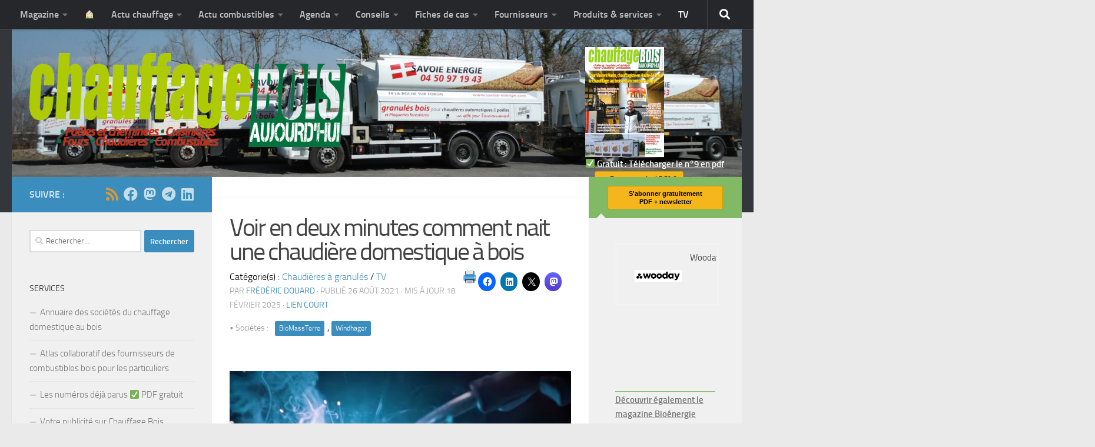

--- FILE ---
content_type: text/html; charset=UTF-8
request_url: https://www.chauffage-bois-magazine.fr/4482/voir-en-deux-minutes-comment-nait-une-chaudiere-domestique-a-bois/
body_size: 33871
content:
<!DOCTYPE html>
<html class="no-js" lang="fr-FR">
<head>
  <meta charset="UTF-8">
  <meta name="viewport" content="width=device-width, initial-scale=1.0">
  <link rel="profile" href="https://gmpg.org/xfn/11" />
  <link rel="pingback" href="https://www.chauffage-bois-magazine.fr/xmlrpc.php">

  <title>Voir en deux minutes comment nait une chaudière domestique à bois &#8211; Chauffage bois aujourd&#039;hui : Magazine professionnel du chauffage domestique au bois</title>
<meta name='robots' content='max-image-preview:large' />
<script>document.documentElement.className = document.documentElement.className.replace("no-js","js");</script>
<link rel='dns-prefetch' href='//secure.gravatar.com' />
<link rel='dns-prefetch' href='//v0.wordpress.com' />
<link rel="alternate" type="application/rss+xml" title="Chauffage bois aujourd&#039;hui : Magazine professionnel du chauffage domestique au bois &raquo; Flux" href="https://www.chauffage-bois-magazine.fr/feed/" />
<link rel="alternate" type="application/rss+xml" title="Chauffage bois aujourd&#039;hui : Magazine professionnel du chauffage domestique au bois &raquo; Flux des commentaires" href="https://www.chauffage-bois-magazine.fr/comments/feed/" />
<script>
window._wpemojiSettings = {"baseUrl":"https:\/\/s.w.org\/images\/core\/emoji\/14.0.0\/72x72\/","ext":".png","svgUrl":"https:\/\/s.w.org\/images\/core\/emoji\/14.0.0\/svg\/","svgExt":".svg","source":{"concatemoji":"https:\/\/www.chauffage-bois-magazine.fr\/wp-includes\/js\/wp-emoji-release.min.js?ver=6.4.3"}};
/*! This file is auto-generated */
!function(i,n){var o,s,e;function c(e){try{var t={supportTests:e,timestamp:(new Date).valueOf()};sessionStorage.setItem(o,JSON.stringify(t))}catch(e){}}function p(e,t,n){e.clearRect(0,0,e.canvas.width,e.canvas.height),e.fillText(t,0,0);var t=new Uint32Array(e.getImageData(0,0,e.canvas.width,e.canvas.height).data),r=(e.clearRect(0,0,e.canvas.width,e.canvas.height),e.fillText(n,0,0),new Uint32Array(e.getImageData(0,0,e.canvas.width,e.canvas.height).data));return t.every(function(e,t){return e===r[t]})}function u(e,t,n){switch(t){case"flag":return n(e,"\ud83c\udff3\ufe0f\u200d\u26a7\ufe0f","\ud83c\udff3\ufe0f\u200b\u26a7\ufe0f")?!1:!n(e,"\ud83c\uddfa\ud83c\uddf3","\ud83c\uddfa\u200b\ud83c\uddf3")&&!n(e,"\ud83c\udff4\udb40\udc67\udb40\udc62\udb40\udc65\udb40\udc6e\udb40\udc67\udb40\udc7f","\ud83c\udff4\u200b\udb40\udc67\u200b\udb40\udc62\u200b\udb40\udc65\u200b\udb40\udc6e\u200b\udb40\udc67\u200b\udb40\udc7f");case"emoji":return!n(e,"\ud83e\udef1\ud83c\udffb\u200d\ud83e\udef2\ud83c\udfff","\ud83e\udef1\ud83c\udffb\u200b\ud83e\udef2\ud83c\udfff")}return!1}function f(e,t,n){var r="undefined"!=typeof WorkerGlobalScope&&self instanceof WorkerGlobalScope?new OffscreenCanvas(300,150):i.createElement("canvas"),a=r.getContext("2d",{willReadFrequently:!0}),o=(a.textBaseline="top",a.font="600 32px Arial",{});return e.forEach(function(e){o[e]=t(a,e,n)}),o}function t(e){var t=i.createElement("script");t.src=e,t.defer=!0,i.head.appendChild(t)}"undefined"!=typeof Promise&&(o="wpEmojiSettingsSupports",s=["flag","emoji"],n.supports={everything:!0,everythingExceptFlag:!0},e=new Promise(function(e){i.addEventListener("DOMContentLoaded",e,{once:!0})}),new Promise(function(t){var n=function(){try{var e=JSON.parse(sessionStorage.getItem(o));if("object"==typeof e&&"number"==typeof e.timestamp&&(new Date).valueOf()<e.timestamp+604800&&"object"==typeof e.supportTests)return e.supportTests}catch(e){}return null}();if(!n){if("undefined"!=typeof Worker&&"undefined"!=typeof OffscreenCanvas&&"undefined"!=typeof URL&&URL.createObjectURL&&"undefined"!=typeof Blob)try{var e="postMessage("+f.toString()+"("+[JSON.stringify(s),u.toString(),p.toString()].join(",")+"));",r=new Blob([e],{type:"text/javascript"}),a=new Worker(URL.createObjectURL(r),{name:"wpTestEmojiSupports"});return void(a.onmessage=function(e){c(n=e.data),a.terminate(),t(n)})}catch(e){}c(n=f(s,u,p))}t(n)}).then(function(e){for(var t in e)n.supports[t]=e[t],n.supports.everything=n.supports.everything&&n.supports[t],"flag"!==t&&(n.supports.everythingExceptFlag=n.supports.everythingExceptFlag&&n.supports[t]);n.supports.everythingExceptFlag=n.supports.everythingExceptFlag&&!n.supports.flag,n.DOMReady=!1,n.readyCallback=function(){n.DOMReady=!0}}).then(function(){return e}).then(function(){var e;n.supports.everything||(n.readyCallback(),(e=n.source||{}).concatemoji?t(e.concatemoji):e.wpemoji&&e.twemoji&&(t(e.twemoji),t(e.wpemoji)))}))}((window,document),window._wpemojiSettings);
</script>
<style id='wp-emoji-styles-inline-css'>

	img.wp-smiley, img.emoji {
		display: inline !important;
		border: none !important;
		box-shadow: none !important;
		height: 1em !important;
		width: 1em !important;
		margin: 0 0.07em !important;
		vertical-align: -0.1em !important;
		background: none !important;
		padding: 0 !important;
	}
</style>
<link rel='stylesheet' id='wp-block-library-css' href='https://www.chauffage-bois-magazine.fr/wp-includes/css/dist/block-library/style.min.css?ver=6.4.3' media='all' />
<link rel='stylesheet' id='a-z-listing-block-css' href='https://www.chauffage-bois-magazine.fr/wp-content/plugins/a-z-listing/css/a-z-listing-default.css?ver=4.3.1' media='all' />
<style id='activitypub-followers-style-inline-css'>
.activitypub-follower-block.is-style-compact .activitypub-handle,.activitypub-follower-block.is-style-compact .sep{display:none}.activitypub-follower-block.is-style-with-lines ul li{border-bottom:.5px solid;margin-bottom:.5rem;padding-bottom:.5rem}.activitypub-follower-block.is-style-with-lines ul li:last-child{border-bottom:none}.activitypub-follower-block.is-style-with-lines .activitypub-handle,.activitypub-follower-block.is-style-with-lines .activitypub-name{text-decoration:none}.activitypub-follower-block.is-style-with-lines .activitypub-handle:hover,.activitypub-follower-block.is-style-with-lines .activitypub-name:hover{text-decoration:underline}.activitypub-follower-block ul{margin:0!important;padding:0!important}.activitypub-follower-block li{display:flex;margin-bottom:1rem}.activitypub-follower-block img{border-radius:50%;height:40px;margin-right:var(--wp--preset--spacing--20,.5rem);width:40px}.activitypub-follower-block .activitypub-link{align-items:center;color:inherit!important;display:flex;flex-flow:row nowrap;max-width:100%;text-decoration:none!important}.activitypub-follower-block .activitypub-handle,.activitypub-follower-block .activitypub-name{text-decoration:underline;text-decoration-thickness:.8px;text-underline-position:under}.activitypub-follower-block .activitypub-handle:hover,.activitypub-follower-block .activitypub-name:hover{text-decoration:none}.activitypub-follower-block .activitypub-name{font-size:var(--wp--preset--font-size--normal,16px)}.activitypub-follower-block .activitypub-actor{font-size:var(--wp--preset--font-size--small,13px);overflow:hidden;text-overflow:ellipsis;white-space:nowrap}.activitypub-follower-block .sep{padding:0 .2rem}.activitypub-follower-block .wp-block-query-pagination{margin-top:1.5rem}.activitypub-follower-block .activitypub-pager{cursor:default}.activitypub-follower-block .activitypub-pager.current{opacity:.33}.activitypub-follower-block .page-numbers{padding:0 .2rem}.activitypub-follower-block .page-numbers.current{font-weight:700;opacity:1}

</style>
<style id='activitypub-follow-me-style-inline-css'>
.activitypub__modal.components-modal__frame{background-color:#f7f7f7;color:#333}.activitypub__modal.components-modal__frame .components-modal__header-heading,.activitypub__modal.components-modal__frame h4{color:#333;letter-spacing:inherit;word-spacing:inherit}.activitypub__modal.components-modal__frame .components-modal__header .components-button:hover{color:var(--color-white)}.activitypub__dialog{max-width:40em}.activitypub__dialog h4{line-height:1;margin:0}.activitypub__dialog .activitypub-dialog__section{margin-bottom:2em}.activitypub__dialog .activitypub-dialog__remember{margin-top:1em}.activitypub__dialog .activitypub-dialog__description{font-size:var(--wp--preset--font-size--normal,.75rem);margin:.33em 0 1em}.activitypub__dialog .activitypub-dialog__button-group{align-items:flex-end;display:flex;justify-content:flex-end}.activitypub__dialog .activitypub-dialog__button-group svg{height:21px;margin-right:.5em;width:21px}.activitypub__dialog .activitypub-dialog__button-group input{background-color:var(--wp--preset--color--white);border-radius:50px 0 0 50px;border-width:1px;border:1px solid var(--wp--preset--color--black);color:var(--wp--preset--color--black);flex:1;font-size:16px;height:inherit;line-height:1;margin-right:0;padding:15px 23px}.activitypub__dialog .activitypub-dialog__button-group button{align-self:center;background-color:var(--wp--preset--color--black);border-radius:0 50px 50px 0;border-width:1px;color:var(--wp--preset--color--white);font-size:16px;height:inherit;line-height:1;margin-left:0;padding:15px 23px;text-decoration:none}.activitypub__dialog .activitypub-dialog__button-group button:hover{border:inherit}.activitypub-follow-me-block-wrapper{width:100%}.activitypub-follow-me-block-wrapper.has-background .activitypub-profile,.activitypub-follow-me-block-wrapper.has-border-color .activitypub-profile{padding-left:1rem;padding-right:1rem}.activitypub-follow-me-block-wrapper .activitypub-profile{align-items:center;display:flex;padding:1rem 0}.activitypub-follow-me-block-wrapper .activitypub-profile .activitypub-profile__avatar{border-radius:50%;height:75px;margin-right:1rem;width:75px}.activitypub-follow-me-block-wrapper .activitypub-profile .activitypub-profile__content{flex:1;min-width:0}.activitypub-follow-me-block-wrapper .activitypub-profile .activitypub-profile__handle,.activitypub-follow-me-block-wrapper .activitypub-profile .activitypub-profile__name{line-height:1.2;margin:0;overflow:hidden;text-overflow:ellipsis;white-space:nowrap}.activitypub-follow-me-block-wrapper .activitypub-profile .activitypub-profile__name{font-size:1.25em}.activitypub-follow-me-block-wrapper .activitypub-profile .activitypub-profile__follow{align-self:center;background-color:var(--wp--preset--color--black);color:var(--wp--preset--color--white)}.activitypub-follow-me-block-wrapper .activitypub-profile .activitypub-profile__follow:not(:only-child){margin-left:1rem}

</style>
<link rel='stylesheet' id='wp-components-css' href='https://www.chauffage-bois-magazine.fr/wp-includes/css/dist/components/style.min.css?ver=6.4.3' media='all' />
<style id='activitypub-reply-style-inline-css'>
.activitypub-embed{background:#fff;border:1px solid #e6e6e6;border-radius:12px;font-family:-apple-system,BlinkMacSystemFont,Segoe UI,Roboto,Helvetica,Arial,sans-serif;max-width:100%;padding:0}.activitypub-reply-block .activitypub-embed{margin:1em 0}.activitypub-embed-header{align-items:center;display:flex;gap:10px;padding:15px}.activitypub-embed-header img{border-radius:50%;height:48px;width:48px}.activitypub-embed-header-text{flex-grow:1}.activitypub-embed-header-text h2{color:#000;font-size:15px;font-weight:600;margin:0;padding:0}.activitypub-embed-header-text .ap-account{color:#687684;font-size:14px;text-decoration:none}.activitypub-embed-content{padding:0 15px 15px}.activitypub-embed-content .ap-title{color:#000;font-size:23px;font-weight:600;margin:0 0 10px;padding:0}.activitypub-embed-content .ap-subtitle{color:#000;font-size:15px;margin:0 0 15px}.activitypub-embed-content .ap-preview{border:1px solid #e6e6e6;border-radius:8px;overflow:hidden}.activitypub-embed-content .ap-preview img{display:block;height:auto;width:100%}.activitypub-embed-content .ap-preview-text{padding:15px}.activitypub-embed-meta{border-top:1px solid #e6e6e6;color:#687684;display:flex;font-size:13px;gap:15px;padding:15px}.activitypub-embed-meta .ap-stat{align-items:center;display:flex;gap:5px}.activitypub-embed-meta a.ap-stat{color:inherit;text-decoration:none}.activitypub-embed-meta strong{color:#000;font-weight:600}.activitypub-embed-meta .ap-stat-label{color:#687684}.wp-block-activitypub-reply .components-spinner{height:12px;margin-bottom:0;margin-top:0;width:12px}

</style>
<style id='activitypub-reactions-style-inline-css'>
.activitypub-reactions h6{border-top:1px solid;border-top-color:var(--wp--preset--color--contrast-2);display:inline-block;padding-top:.5em}.activitypub-reactions .reaction-group{align-items:center;display:flex;gap:.75em;justify-content:flex-start;margin:.5em 0;position:relative;width:100%}@media(max-width:782px){.activitypub-reactions .reaction-group:has(.reaction-avatars:not(:empty)){justify-content:space-between}}.activitypub-reactions .reaction-avatars{align-items:center;display:flex;flex-direction:row;list-style:none;margin:0;padding:0}.activitypub-reactions .reaction-avatars li{margin:0 -10px 0 0;padding:0}.activitypub-reactions .reaction-avatars li:last-child{margin-right:0}.activitypub-reactions .reaction-avatars li a{display:block;text-decoration:none}.activitypub-reactions .reaction-avatars .reaction-avatar{border:.5px solid var(--wp--preset--color--contrast,hsla(0,0%,100%,.8));border-radius:50%;box-shadow:0 0 0 .5px hsla(0,0%,100%,.8),0 1px 3px rgba(0,0,0,.2);height:32px;transition:transform .6s cubic-bezier(.34,1.56,.64,1);width:32px;will-change:transform}.activitypub-reactions .reaction-avatars .reaction-avatar.wave-active{transform:translateY(-5px)}.activitypub-reactions .reaction-avatars .reaction-avatar.wave-active.rotate-clockwise{transform:translateY(-5px) rotate(30deg)}.activitypub-reactions .reaction-avatars .reaction-avatar.wave-active.rotate-counter{transform:translateY(-5px) rotate(-30deg)}.activitypub-reactions .reaction-avatars .reaction-avatar:hover{position:relative;z-index:1}.activitypub-reactions .reaction-label.components-button{color:var(--wp--preset--color--contrast,--wp--preset--color--secondary,#2271b1);flex:0 0 auto;height:auto;padding:0;text-decoration:none;white-space:nowrap}.activitypub-reactions .reaction-label.components-button:hover{color:var(--wp--preset--color--contrast,--wp--preset--color--secondary,#135e96);text-decoration:underline}.activitypub-reactions .reaction-label.components-button:focus:not(:disabled){box-shadow:none;outline:1px solid var(--wp--preset--color--contrast,#135e96);outline-offset:2px}.activitypub-reaction-list{background-color:var(--wp--preset--color--background,var(--wp--preset--color--custom-background,var(--wp--preset--color--base)));list-style:none;margin:0;max-width:300px;padding:.25em 1.3em .25em .7em;width:-moz-max-content;width:max-content}.activitypub-reaction-list ul{margin:0;padding:0}.activitypub-reaction-list li{font-size:var(--wp--preset--font-size--small);margin:0;padding:0}.activitypub-reaction-list a{align-items:center;color:var(--wp--preset--color--contrast,var(--wp--preset--color--secondary));display:flex;font-size:var(--wp--preset--font-size--small,.75rem);gap:.5em;justify-content:flex-start;padding:.5em;text-decoration:none}.activitypub-reaction-list a:hover{text-decoration:underline}.activitypub-reaction-list a img{border-radius:50%;flex:none;height:24px;width:24px}

</style>
<link rel='stylesheet' id='mediaelement-css' href='https://www.chauffage-bois-magazine.fr/wp-includes/js/mediaelement/mediaelementplayer-legacy.min.css?ver=4.2.17' media='all' />
<link rel='stylesheet' id='wp-mediaelement-css' href='https://www.chauffage-bois-magazine.fr/wp-includes/js/mediaelement/wp-mediaelement.min.css?ver=6.4.3' media='all' />
<style id='jetpack-sharing-buttons-style-inline-css'>
.jetpack-sharing-buttons__services-list{display:flex;flex-direction:row;flex-wrap:wrap;gap:0;list-style-type:none;margin:5px;padding:0}.jetpack-sharing-buttons__services-list.has-small-icon-size{font-size:12px}.jetpack-sharing-buttons__services-list.has-normal-icon-size{font-size:16px}.jetpack-sharing-buttons__services-list.has-large-icon-size{font-size:24px}.jetpack-sharing-buttons__services-list.has-huge-icon-size{font-size:36px}@media print{.jetpack-sharing-buttons__services-list{display:none!important}}.editor-styles-wrapper .wp-block-jetpack-sharing-buttons{gap:0;padding-inline-start:0}ul.jetpack-sharing-buttons__services-list.has-background{padding:1.25em 2.375em}
</style>
<style id='classic-theme-styles-inline-css'>
/*! This file is auto-generated */
.wp-block-button__link{color:#fff;background-color:#32373c;border-radius:9999px;box-shadow:none;text-decoration:none;padding:calc(.667em + 2px) calc(1.333em + 2px);font-size:1.125em}.wp-block-file__button{background:#32373c;color:#fff;text-decoration:none}
</style>
<style id='global-styles-inline-css'>
body{--wp--preset--color--black: #000000;--wp--preset--color--cyan-bluish-gray: #abb8c3;--wp--preset--color--white: #ffffff;--wp--preset--color--pale-pink: #f78da7;--wp--preset--color--vivid-red: #cf2e2e;--wp--preset--color--luminous-vivid-orange: #ff6900;--wp--preset--color--luminous-vivid-amber: #fcb900;--wp--preset--color--light-green-cyan: #7bdcb5;--wp--preset--color--vivid-green-cyan: #00d084;--wp--preset--color--pale-cyan-blue: #8ed1fc;--wp--preset--color--vivid-cyan-blue: #0693e3;--wp--preset--color--vivid-purple: #9b51e0;--wp--preset--gradient--vivid-cyan-blue-to-vivid-purple: linear-gradient(135deg,rgba(6,147,227,1) 0%,rgb(155,81,224) 100%);--wp--preset--gradient--light-green-cyan-to-vivid-green-cyan: linear-gradient(135deg,rgb(122,220,180) 0%,rgb(0,208,130) 100%);--wp--preset--gradient--luminous-vivid-amber-to-luminous-vivid-orange: linear-gradient(135deg,rgba(252,185,0,1) 0%,rgba(255,105,0,1) 100%);--wp--preset--gradient--luminous-vivid-orange-to-vivid-red: linear-gradient(135deg,rgba(255,105,0,1) 0%,rgb(207,46,46) 100%);--wp--preset--gradient--very-light-gray-to-cyan-bluish-gray: linear-gradient(135deg,rgb(238,238,238) 0%,rgb(169,184,195) 100%);--wp--preset--gradient--cool-to-warm-spectrum: linear-gradient(135deg,rgb(74,234,220) 0%,rgb(151,120,209) 20%,rgb(207,42,186) 40%,rgb(238,44,130) 60%,rgb(251,105,98) 80%,rgb(254,248,76) 100%);--wp--preset--gradient--blush-light-purple: linear-gradient(135deg,rgb(255,206,236) 0%,rgb(152,150,240) 100%);--wp--preset--gradient--blush-bordeaux: linear-gradient(135deg,rgb(254,205,165) 0%,rgb(254,45,45) 50%,rgb(107,0,62) 100%);--wp--preset--gradient--luminous-dusk: linear-gradient(135deg,rgb(255,203,112) 0%,rgb(199,81,192) 50%,rgb(65,88,208) 100%);--wp--preset--gradient--pale-ocean: linear-gradient(135deg,rgb(255,245,203) 0%,rgb(182,227,212) 50%,rgb(51,167,181) 100%);--wp--preset--gradient--electric-grass: linear-gradient(135deg,rgb(202,248,128) 0%,rgb(113,206,126) 100%);--wp--preset--gradient--midnight: linear-gradient(135deg,rgb(2,3,129) 0%,rgb(40,116,252) 100%);--wp--preset--font-size--small: 13px;--wp--preset--font-size--medium: 20px;--wp--preset--font-size--large: 36px;--wp--preset--font-size--x-large: 42px;--wp--preset--spacing--20: 0.44rem;--wp--preset--spacing--30: 0.67rem;--wp--preset--spacing--40: 1rem;--wp--preset--spacing--50: 1.5rem;--wp--preset--spacing--60: 2.25rem;--wp--preset--spacing--70: 3.38rem;--wp--preset--spacing--80: 5.06rem;--wp--preset--shadow--natural: 6px 6px 9px rgba(0, 0, 0, 0.2);--wp--preset--shadow--deep: 12px 12px 50px rgba(0, 0, 0, 0.4);--wp--preset--shadow--sharp: 6px 6px 0px rgba(0, 0, 0, 0.2);--wp--preset--shadow--outlined: 6px 6px 0px -3px rgba(255, 255, 255, 1), 6px 6px rgba(0, 0, 0, 1);--wp--preset--shadow--crisp: 6px 6px 0px rgba(0, 0, 0, 1);}:where(.is-layout-flex){gap: 0.5em;}:where(.is-layout-grid){gap: 0.5em;}body .is-layout-flow > .alignleft{float: left;margin-inline-start: 0;margin-inline-end: 2em;}body .is-layout-flow > .alignright{float: right;margin-inline-start: 2em;margin-inline-end: 0;}body .is-layout-flow > .aligncenter{margin-left: auto !important;margin-right: auto !important;}body .is-layout-constrained > .alignleft{float: left;margin-inline-start: 0;margin-inline-end: 2em;}body .is-layout-constrained > .alignright{float: right;margin-inline-start: 2em;margin-inline-end: 0;}body .is-layout-constrained > .aligncenter{margin-left: auto !important;margin-right: auto !important;}body .is-layout-constrained > :where(:not(.alignleft):not(.alignright):not(.alignfull)){max-width: var(--wp--style--global--content-size);margin-left: auto !important;margin-right: auto !important;}body .is-layout-constrained > .alignwide{max-width: var(--wp--style--global--wide-size);}body .is-layout-flex{display: flex;}body .is-layout-flex{flex-wrap: wrap;align-items: center;}body .is-layout-flex > *{margin: 0;}body .is-layout-grid{display: grid;}body .is-layout-grid > *{margin: 0;}:where(.wp-block-columns.is-layout-flex){gap: 2em;}:where(.wp-block-columns.is-layout-grid){gap: 2em;}:where(.wp-block-post-template.is-layout-flex){gap: 1.25em;}:where(.wp-block-post-template.is-layout-grid){gap: 1.25em;}.has-black-color{color: var(--wp--preset--color--black) !important;}.has-cyan-bluish-gray-color{color: var(--wp--preset--color--cyan-bluish-gray) !important;}.has-white-color{color: var(--wp--preset--color--white) !important;}.has-pale-pink-color{color: var(--wp--preset--color--pale-pink) !important;}.has-vivid-red-color{color: var(--wp--preset--color--vivid-red) !important;}.has-luminous-vivid-orange-color{color: var(--wp--preset--color--luminous-vivid-orange) !important;}.has-luminous-vivid-amber-color{color: var(--wp--preset--color--luminous-vivid-amber) !important;}.has-light-green-cyan-color{color: var(--wp--preset--color--light-green-cyan) !important;}.has-vivid-green-cyan-color{color: var(--wp--preset--color--vivid-green-cyan) !important;}.has-pale-cyan-blue-color{color: var(--wp--preset--color--pale-cyan-blue) !important;}.has-vivid-cyan-blue-color{color: var(--wp--preset--color--vivid-cyan-blue) !important;}.has-vivid-purple-color{color: var(--wp--preset--color--vivid-purple) !important;}.has-black-background-color{background-color: var(--wp--preset--color--black) !important;}.has-cyan-bluish-gray-background-color{background-color: var(--wp--preset--color--cyan-bluish-gray) !important;}.has-white-background-color{background-color: var(--wp--preset--color--white) !important;}.has-pale-pink-background-color{background-color: var(--wp--preset--color--pale-pink) !important;}.has-vivid-red-background-color{background-color: var(--wp--preset--color--vivid-red) !important;}.has-luminous-vivid-orange-background-color{background-color: var(--wp--preset--color--luminous-vivid-orange) !important;}.has-luminous-vivid-amber-background-color{background-color: var(--wp--preset--color--luminous-vivid-amber) !important;}.has-light-green-cyan-background-color{background-color: var(--wp--preset--color--light-green-cyan) !important;}.has-vivid-green-cyan-background-color{background-color: var(--wp--preset--color--vivid-green-cyan) !important;}.has-pale-cyan-blue-background-color{background-color: var(--wp--preset--color--pale-cyan-blue) !important;}.has-vivid-cyan-blue-background-color{background-color: var(--wp--preset--color--vivid-cyan-blue) !important;}.has-vivid-purple-background-color{background-color: var(--wp--preset--color--vivid-purple) !important;}.has-black-border-color{border-color: var(--wp--preset--color--black) !important;}.has-cyan-bluish-gray-border-color{border-color: var(--wp--preset--color--cyan-bluish-gray) !important;}.has-white-border-color{border-color: var(--wp--preset--color--white) !important;}.has-pale-pink-border-color{border-color: var(--wp--preset--color--pale-pink) !important;}.has-vivid-red-border-color{border-color: var(--wp--preset--color--vivid-red) !important;}.has-luminous-vivid-orange-border-color{border-color: var(--wp--preset--color--luminous-vivid-orange) !important;}.has-luminous-vivid-amber-border-color{border-color: var(--wp--preset--color--luminous-vivid-amber) !important;}.has-light-green-cyan-border-color{border-color: var(--wp--preset--color--light-green-cyan) !important;}.has-vivid-green-cyan-border-color{border-color: var(--wp--preset--color--vivid-green-cyan) !important;}.has-pale-cyan-blue-border-color{border-color: var(--wp--preset--color--pale-cyan-blue) !important;}.has-vivid-cyan-blue-border-color{border-color: var(--wp--preset--color--vivid-cyan-blue) !important;}.has-vivid-purple-border-color{border-color: var(--wp--preset--color--vivid-purple) !important;}.has-vivid-cyan-blue-to-vivid-purple-gradient-background{background: var(--wp--preset--gradient--vivid-cyan-blue-to-vivid-purple) !important;}.has-light-green-cyan-to-vivid-green-cyan-gradient-background{background: var(--wp--preset--gradient--light-green-cyan-to-vivid-green-cyan) !important;}.has-luminous-vivid-amber-to-luminous-vivid-orange-gradient-background{background: var(--wp--preset--gradient--luminous-vivid-amber-to-luminous-vivid-orange) !important;}.has-luminous-vivid-orange-to-vivid-red-gradient-background{background: var(--wp--preset--gradient--luminous-vivid-orange-to-vivid-red) !important;}.has-very-light-gray-to-cyan-bluish-gray-gradient-background{background: var(--wp--preset--gradient--very-light-gray-to-cyan-bluish-gray) !important;}.has-cool-to-warm-spectrum-gradient-background{background: var(--wp--preset--gradient--cool-to-warm-spectrum) !important;}.has-blush-light-purple-gradient-background{background: var(--wp--preset--gradient--blush-light-purple) !important;}.has-blush-bordeaux-gradient-background{background: var(--wp--preset--gradient--blush-bordeaux) !important;}.has-luminous-dusk-gradient-background{background: var(--wp--preset--gradient--luminous-dusk) !important;}.has-pale-ocean-gradient-background{background: var(--wp--preset--gradient--pale-ocean) !important;}.has-electric-grass-gradient-background{background: var(--wp--preset--gradient--electric-grass) !important;}.has-midnight-gradient-background{background: var(--wp--preset--gradient--midnight) !important;}.has-small-font-size{font-size: var(--wp--preset--font-size--small) !important;}.has-medium-font-size{font-size: var(--wp--preset--font-size--medium) !important;}.has-large-font-size{font-size: var(--wp--preset--font-size--large) !important;}.has-x-large-font-size{font-size: var(--wp--preset--font-size--x-large) !important;}
.wp-block-navigation a:where(:not(.wp-element-button)){color: inherit;}
:where(.wp-block-post-template.is-layout-flex){gap: 1.25em;}:where(.wp-block-post-template.is-layout-grid){gap: 1.25em;}
:where(.wp-block-columns.is-layout-flex){gap: 2em;}:where(.wp-block-columns.is-layout-grid){gap: 2em;}
.wp-block-pullquote{font-size: 1.5em;line-height: 1.6;}
</style>
<link rel='stylesheet' id='taxonomy-image-plugin-public-css' href='https://www.chauffage-bois-magazine.fr/wp-content/plugins/taxonomy-images/css/style.css?ver=0.9.6' media='screen' />
<link rel='stylesheet' id='wp-sponsors-css' href='https://www.chauffage-bois-magazine.fr/wp-content/plugins/wp-sponsors/assets/dist/css/public.css?ver=3.5.1' media='all' />
<link rel='stylesheet' id='hueman-style-css' href='https://www.chauffage-bois-magazine.fr/wp-content/themes/hueman/style.css?ver=6.4.3' media='all' />
<link rel='stylesheet' id='child-style-css' href='https://www.chauffage-bois-magazine.fr/wp-content/themes/hueplus/style.css?ver=1.0' media='all' />
<link rel='stylesheet' id='glightbox-css-css' href='https://www.chauffage-bois-magazine.fr/wp-content/themes/hueplus/glightbox/glightbox.css?ver=6.4.3' media='all' />
<link rel='stylesheet' id='hueman-main-style-css' href='https://www.chauffage-bois-magazine.fr/wp-content/themes/hueman/assets/front/css/main.min.css?ver=3.7.24' media='all' />
<style id='hueman-main-style-inline-css'>
body { font-size:1.00rem; }@media only screen and (min-width: 720px) {
        .nav > li { font-size:1.00rem; }
      }::selection { background-color: #3b8dbd; }
::-moz-selection { background-color: #3b8dbd; }a,a>span.hu-external::after,.themeform label .required,#flexslider-featured .flex-direction-nav .flex-next:hover,#flexslider-featured .flex-direction-nav .flex-prev:hover,.post-hover:hover .post-title a,.post-title a:hover,.sidebar.s1 .post-nav li a:hover i,.content .post-nav li a:hover i,.post-related a:hover,.sidebar.s1 .widget_rss ul li a,#footer .widget_rss ul li a,.sidebar.s1 .widget_calendar a,#footer .widget_calendar a,.sidebar.s1 .alx-tab .tab-item-category a,.sidebar.s1 .alx-posts .post-item-category a,.sidebar.s1 .alx-tab li:hover .tab-item-title a,.sidebar.s1 .alx-tab li:hover .tab-item-comment a,.sidebar.s1 .alx-posts li:hover .post-item-title a,#footer .alx-tab .tab-item-category a,#footer .alx-posts .post-item-category a,#footer .alx-tab li:hover .tab-item-title a,#footer .alx-tab li:hover .tab-item-comment a,#footer .alx-posts li:hover .post-item-title a,.comment-tabs li.active a,.comment-awaiting-moderation,.child-menu a:hover,.child-menu .current_page_item > a,.wp-pagenavi a{ color: #3b8dbd; }input[type="submit"],.themeform button[type="submit"],.sidebar.s1 .sidebar-top,.sidebar.s1 .sidebar-toggle,#flexslider-featured .flex-control-nav li a.flex-active,.post-tags a:hover,.sidebar.s1 .widget_calendar caption,#footer .widget_calendar caption,.author-bio .bio-avatar:after,.commentlist li.bypostauthor > .comment-body:after,.commentlist li.comment-author-admin > .comment-body:after{ background-color: #3b8dbd; }.post-format .format-container { border-color: #3b8dbd; }.sidebar.s1 .alx-tabs-nav li.active a,#footer .alx-tabs-nav li.active a,.comment-tabs li.active a,.wp-pagenavi a:hover,.wp-pagenavi a:active,.wp-pagenavi span.current{ border-bottom-color: #3b8dbd!important; }.sidebar.s2 .post-nav li a:hover i,
.sidebar.s2 .widget_rss ul li a,
.sidebar.s2 .widget_calendar a,
.sidebar.s2 .alx-tab .tab-item-category a,
.sidebar.s2 .alx-posts .post-item-category a,
.sidebar.s2 .alx-tab li:hover .tab-item-title a,
.sidebar.s2 .alx-tab li:hover .tab-item-comment a,
.sidebar.s2 .alx-posts li:hover .post-item-title a { color: #82b965; }
.sidebar.s2 .sidebar-top,.sidebar.s2 .sidebar-toggle,.post-comments,.jp-play-bar,.jp-volume-bar-value,.sidebar.s2 .widget_calendar caption{ background-color: #82b965; }.sidebar.s2 .alx-tabs-nav li.active a { border-bottom-color: #82b965; }
.post-comments::before { border-right-color: #82b965; }
      .search-expand,
              #nav-topbar.nav-container { background-color: #26272b}@media only screen and (min-width: 720px) {
                #nav-topbar .nav ul { background-color: #26272b; }
              }.is-scrolled #header .nav-container.desktop-sticky,
              .is-scrolled #header .search-expand { background-color: #26272b; background-color: rgba(38,39,43,0.90) }.is-scrolled .topbar-transparent #nav-topbar.desktop-sticky .nav ul { background-color: #26272b; background-color: rgba(38,39,43,0.95) }#header { background-color: #33363b; }
@media only screen and (min-width: 720px) {
  #nav-header .nav ul { background-color: #33363b; }
}
        #header #nav-mobile { background-color: #33363b; }.is-scrolled #header #nav-mobile { background-color: #33363b; background-color: rgba(51,54,59,0.90) }#nav-header.nav-container, #main-header-search .search-expand { background-color: #33363b; }
@media only screen and (min-width: 720px) {
  #nav-header .nav ul { background-color: #33363b; }
}
        .site-title a img { max-height: 160px; }body { background-color: #eaeaea; }
</style>
<link rel='stylesheet' id='theme-stylesheet-css' href='https://www.chauffage-bois-magazine.fr/wp-content/themes/hueplus/style.css?ver=1.0' media='all' />
<link rel='stylesheet' id='hueman-font-awesome-css' href='https://www.chauffage-bois-magazine.fr/wp-content/themes/hueman/assets/front/css/font-awesome.min.css?ver=3.7.24' media='all' />
<link rel='stylesheet' id='dashicons-css' href='https://www.chauffage-bois-magazine.fr/wp-includes/css/dashicons.min.css?ver=6.4.3' media='all' />
<link rel='stylesheet' id='a-z-listing-css' href='https://www.chauffage-bois-magazine.fr/wp-content/plugins/a-z-listing/css/a-z-listing-default.css?ver=4.3.1' media='all' />
<link rel='stylesheet' id='sharedaddy-css' href='https://www.chauffage-bois-magazine.fr/wp-content/plugins/jetpack/modules/sharedaddy/sharing.css?ver=13.2.3' media='all' />
<link rel='stylesheet' id='social-logos-css' href='https://www.chauffage-bois-magazine.fr/wp-content/plugins/jetpack/_inc/social-logos/social-logos.min.css?ver=13.2.3' media='all' />
<script src="https://www.chauffage-bois-magazine.fr/wp-includes/js/jquery/jquery.min.js?ver=3.7.1" id="jquery-core-js"></script>
<script src="https://www.chauffage-bois-magazine.fr/wp-includes/js/jquery/jquery-migrate.min.js?ver=3.4.1" id="jquery-migrate-js"></script>
<script src="https://www.chauffage-bois-magazine.fr/wp-content/plugins/wp-sponsors/assets/dist/js/public.js?ver=3.5.1" id="wp-sponsors-js"></script>
<link rel="https://api.w.org/" href="https://www.chauffage-bois-magazine.fr/wp-json/" /><link rel="alternate" type="application/json" href="https://www.chauffage-bois-magazine.fr/wp-json/wp/v2/posts/4482" /><link rel="EditURI" type="application/rsd+xml" title="RSD" href="https://www.chauffage-bois-magazine.fr/xmlrpc.php?rsd" />
<meta name="generator" content="WordPress 6.4.3" />
<link rel="canonical" href="https://www.chauffage-bois-magazine.fr/4482/voir-en-deux-minutes-comment-nait-une-chaudiere-domestique-a-bois/" />
<link rel='shortlink' href='https://www.chauffage-bois-magazine.fr/?p=4482' />
<link rel="alternate" type="application/json+oembed" href="https://www.chauffage-bois-magazine.fr/wp-json/oembed/1.0/embed?url=https%3A%2F%2Fwww.chauffage-bois-magazine.fr%2F4482%2Fvoir-en-deux-minutes-comment-nait-une-chaudiere-domestique-a-bois%2F" />
<link rel="alternate" type="text/xml+oembed" href="https://www.chauffage-bois-magazine.fr/wp-json/oembed/1.0/embed?url=https%3A%2F%2Fwww.chauffage-bois-magazine.fr%2F4482%2Fvoir-en-deux-minutes-comment-nait-une-chaudiere-domestique-a-bois%2F&#038;format=xml" />
<script src='https://www.bioenergie-promotion.fr/?dm=fb830dae9d21b86d210396928918bc05&action=load&blogid=7&siteid=1&t=982525917&back=https%3A%2F%2Fwww.chauffage-bois-magazine.fr%2F4482%2Fvoir-en-deux-minutes-comment-nait-une-chaudiere-domestique-a-bois%2F' type='text/javascript'></script><meta property="fediverse:creator" name="fediverse:creator" content="chauffage-bois-magazine@www.chauffage-bois-magazine.fr" />
    <link rel="preload" as="font" type="font/woff2" href="https://www.chauffage-bois-magazine.fr/wp-content/themes/hueman/assets/front/webfonts/fa-brands-400.woff2?v=5.15.2" crossorigin="anonymous"/>
    <link rel="preload" as="font" type="font/woff2" href="https://www.chauffage-bois-magazine.fr/wp-content/themes/hueman/assets/front/webfonts/fa-regular-400.woff2?v=5.15.2" crossorigin="anonymous"/>
    <link rel="preload" as="font" type="font/woff2" href="https://www.chauffage-bois-magazine.fr/wp-content/themes/hueman/assets/front/webfonts/fa-solid-900.woff2?v=5.15.2" crossorigin="anonymous"/>
  <link rel="preload" as="font" type="font/woff" href="https://www.chauffage-bois-magazine.fr/wp-content/themes/hueman/assets/front/fonts/titillium-light-webfont.woff" crossorigin="anonymous"/>
<link rel="preload" as="font" type="font/woff" href="https://www.chauffage-bois-magazine.fr/wp-content/themes/hueman/assets/front/fonts/titillium-lightitalic-webfont.woff" crossorigin="anonymous"/>
<link rel="preload" as="font" type="font/woff" href="https://www.chauffage-bois-magazine.fr/wp-content/themes/hueman/assets/front/fonts/titillium-regular-webfont.woff" crossorigin="anonymous"/>
<link rel="preload" as="font" type="font/woff" href="https://www.chauffage-bois-magazine.fr/wp-content/themes/hueman/assets/front/fonts/titillium-regularitalic-webfont.woff" crossorigin="anonymous"/>
<link rel="preload" as="font" type="font/woff" href="https://www.chauffage-bois-magazine.fr/wp-content/themes/hueman/assets/front/fonts/titillium-semibold-webfont.woff" crossorigin="anonymous"/>
<style>
  /*  base : fonts
/* ------------------------------------ */
body { font-family: "Titillium", Arial, sans-serif; }
@font-face {
  font-family: 'Titillium';
  src: url('https://www.chauffage-bois-magazine.fr/wp-content/themes/hueman/assets/front/fonts/titillium-light-webfont.eot');
  src: url('https://www.chauffage-bois-magazine.fr/wp-content/themes/hueman/assets/front/fonts/titillium-light-webfont.svg#titillium-light-webfont') format('svg'),
     url('https://www.chauffage-bois-magazine.fr/wp-content/themes/hueman/assets/front/fonts/titillium-light-webfont.eot?#iefix') format('embedded-opentype'),
     url('https://www.chauffage-bois-magazine.fr/wp-content/themes/hueman/assets/front/fonts/titillium-light-webfont.woff') format('woff'),
     url('https://www.chauffage-bois-magazine.fr/wp-content/themes/hueman/assets/front/fonts/titillium-light-webfont.ttf') format('truetype');
  font-weight: 300;
  font-style: normal;
}
@font-face {
  font-family: 'Titillium';
  src: url('https://www.chauffage-bois-magazine.fr/wp-content/themes/hueman/assets/front/fonts/titillium-lightitalic-webfont.eot');
  src: url('https://www.chauffage-bois-magazine.fr/wp-content/themes/hueman/assets/front/fonts/titillium-lightitalic-webfont.svg#titillium-lightitalic-webfont') format('svg'),
     url('https://www.chauffage-bois-magazine.fr/wp-content/themes/hueman/assets/front/fonts/titillium-lightitalic-webfont.eot?#iefix') format('embedded-opentype'),
     url('https://www.chauffage-bois-magazine.fr/wp-content/themes/hueman/assets/front/fonts/titillium-lightitalic-webfont.woff') format('woff'),
     url('https://www.chauffage-bois-magazine.fr/wp-content/themes/hueman/assets/front/fonts/titillium-lightitalic-webfont.ttf') format('truetype');
  font-weight: 300;
  font-style: italic;
}
@font-face {
  font-family: 'Titillium';
  src: url('https://www.chauffage-bois-magazine.fr/wp-content/themes/hueman/assets/front/fonts/titillium-regular-webfont.eot');
  src: url('https://www.chauffage-bois-magazine.fr/wp-content/themes/hueman/assets/front/fonts/titillium-regular-webfont.svg#titillium-regular-webfont') format('svg'),
     url('https://www.chauffage-bois-magazine.fr/wp-content/themes/hueman/assets/front/fonts/titillium-regular-webfont.eot?#iefix') format('embedded-opentype'),
     url('https://www.chauffage-bois-magazine.fr/wp-content/themes/hueman/assets/front/fonts/titillium-regular-webfont.woff') format('woff'),
     url('https://www.chauffage-bois-magazine.fr/wp-content/themes/hueman/assets/front/fonts/titillium-regular-webfont.ttf') format('truetype');
  font-weight: 400;
  font-style: normal;
}
@font-face {
  font-family: 'Titillium';
  src: url('https://www.chauffage-bois-magazine.fr/wp-content/themes/hueman/assets/front/fonts/titillium-regularitalic-webfont.eot');
  src: url('https://www.chauffage-bois-magazine.fr/wp-content/themes/hueman/assets/front/fonts/titillium-regularitalic-webfont.svg#titillium-regular-webfont') format('svg'),
     url('https://www.chauffage-bois-magazine.fr/wp-content/themes/hueman/assets/front/fonts/titillium-regularitalic-webfont.eot?#iefix') format('embedded-opentype'),
     url('https://www.chauffage-bois-magazine.fr/wp-content/themes/hueman/assets/front/fonts/titillium-regularitalic-webfont.woff') format('woff'),
     url('https://www.chauffage-bois-magazine.fr/wp-content/themes/hueman/assets/front/fonts/titillium-regularitalic-webfont.ttf') format('truetype');
  font-weight: 400;
  font-style: italic;
}
@font-face {
    font-family: 'Titillium';
    src: url('https://www.chauffage-bois-magazine.fr/wp-content/themes/hueman/assets/front/fonts/titillium-semibold-webfont.eot');
    src: url('https://www.chauffage-bois-magazine.fr/wp-content/themes/hueman/assets/front/fonts/titillium-semibold-webfont.svg#titillium-semibold-webfont') format('svg'),
         url('https://www.chauffage-bois-magazine.fr/wp-content/themes/hueman/assets/front/fonts/titillium-semibold-webfont.eot?#iefix') format('embedded-opentype'),
         url('https://www.chauffage-bois-magazine.fr/wp-content/themes/hueman/assets/front/fonts/titillium-semibold-webfont.woff') format('woff'),
         url('https://www.chauffage-bois-magazine.fr/wp-content/themes/hueman/assets/front/fonts/titillium-semibold-webfont.ttf') format('truetype');
  font-weight: 600;
  font-style: normal;
}
</style>
  <!--[if lt IE 9]>
<script src="https://www.chauffage-bois-magazine.fr/wp-content/themes/hueman/assets/front/js/ie/html5shiv-printshiv.min.js"></script>
<script src="https://www.chauffage-bois-magazine.fr/wp-content/themes/hueman/assets/front/js/ie/selectivizr.js"></script>
<![endif]-->

<link rel="alternate" title="ActivityPub (JSON)" type="application/activity+json" href="https://www.chauffage-bois-magazine.fr/?p=4482" />

<!-- Jetpack Open Graph Tags -->
<meta property="og:type" content="article" />
<meta property="og:title" content="Voir en deux minutes comment nait une chaudière domestique à bois" />
<meta property="og:url" content="https://www.chauffage-bois-magazine.fr/4482/voir-en-deux-minutes-comment-nait-une-chaudiere-domestique-a-bois/" />
<meta property="og:description" content="Le constructeur de chaudières à bois Windhager a réalisé un petit film de deux minutes qui montre toutes les étapes de la production de ses chaudières. Frédéric Douard" />
<meta property="article:published_time" content="2021-08-26T13:11:40+00:00" />
<meta property="article:modified_time" content="2025-02-18T09:14:57+00:00" />
<meta property="og:site_name" content="Chauffage bois aujourd&#039;hui : Magazine professionnel du chauffage domestique au bois" />
<meta property="og:image" content="https://www.chauffage-bois-magazine.fr/files/2021/08/naissance-dune-chaudiere-windhager.jpg" />
<meta property="og:image:width" content="720" />
<meta property="og:image:height" content="304" />
<meta property="og:image:alt" content="Voir en deux minutes comment nait une chaudière domestique à bois" />
<meta property="og:locale" content="fr_FR" />
<meta name="twitter:text:title" content="Voir en deux minutes comment nait une chaudière domestique à bois" />
<meta name="twitter:image" content="https://www.chauffage-bois-magazine.fr/files/2021/08/naissance-dune-chaudiere-windhager.jpg?w=640" />
<meta name="twitter:image:alt" content="Voir en deux minutes comment nait une chaudière domestique à bois" />
<meta name="twitter:card" content="summary_large_image" />

<!-- End Jetpack Open Graph Tags -->

<script>var _activityPubOptions = {"namespace":"activitypub\/1.0","defaultAvatarUrl":"https:\/\/www.chauffage-bois-magazine.fr\/wp-content\/plugins\/activitypub\/assets\/img\/mp.jpg","enabled":{"site":true,"users":false}};</script>      <!-- START OF TRACKING CODE 23-01-2019-->
      <!-- Global site tag (gtag.js) - Google Analytics -->
<script async src="https://www.googletagmanager.com/gtag/js?id=UA-61337474-1"></script>
<script>
  window.dataLayer = window.dataLayer || [];
  function gtag(){dataLayer.push(arguments);}
  gtag('js', new Date());

  gtag('config', 'UA-61337474-1');
</script>
<!-- Google tag (gtag.js) propriete GA4 depuis le 6 mars 2023 17h20-->
<script async src="https://www.googletagmanager.com/gtag/js?id=G-VPT7GNT203"></script>
<script>
  window.dataLayer = window.dataLayer || [];
  function gtag(){dataLayer.push(arguments);}
  gtag('js', new Date());

  gtag('config', 'G-VPT7GNT203');
</script>
      <!-- END OF TRACKING CODE -->
<link rel="icon" href="https://www.chauffage-bois-magazine.fr/files/2019/02/cropped-chauffagebois-logo-32x32.jpg" sizes="32x32" />
<link rel="icon" href="https://www.chauffage-bois-magazine.fr/files/2019/02/cropped-chauffagebois-logo-192x192.jpg" sizes="192x192" />
<link rel="apple-touch-icon" href="https://www.chauffage-bois-magazine.fr/files/2019/02/cropped-chauffagebois-logo-180x180.jpg" />
<meta name="msapplication-TileImage" content="https://www.chauffage-bois-magazine.fr/files/2019/02/cropped-chauffagebois-logo-270x270.jpg" />
<link rel="stylesheet" type="text/css" id="wp-custom-css" href="https://www.chauffage-bois-magazine.fr/?custom-css=5d6345a46f" />    <a rel="nofollow" style="display:none" href="https://www.bioenergie-promotion.fr/trounoir/" title="ne pas cliquer ce lien ou vous serez banni du site !">Lien de bannissement</a>
  </head>

<body class="post-template-default single single-post postid-4482 single-format-standard wp-custom-logo wp-embed-responsive col-3cm full-width topbar-enabled header-desktop-sticky header-mobile-sticky hueman-3-7-24-with-child-theme chrome">
<div id="wrapper">
  <a class="screen-reader-text skip-link" href="#content">Skip to content</a>
  
  <header id="header" class="main-menu-mobile-on one-mobile-menu main_menu header-ads-desktop header-ads-mobile topbar-transparent has-header-img">
        <nav class="nav-container group mobile-menu mobile-sticky no-menu-assigned" id="nav-mobile" data-menu-id="header-1">
  <div class="mobile-title-logo-in-header"><p class="site-title">                  <a class="custom-logo-link" href="https://www.chauffage-bois-magazine.fr/" rel="home" title="Chauffage bois aujourd&#039;hui : Magazine professionnel du chauffage domestique au bois | Page d'accueil"><img src="https://www.chauffage-bois-magazine.fr/files/2021/12/logo-chauffage-bois-aujourdhui-soustitres-page001-1.png" alt="Chauffage bois aujourd&#039;hui : Magazine professionnel du chauffage domestique au bois" width="2659" height="791"/></a>                </p></div>
        
                    <!-- <div class="ham__navbar-toggler collapsed" aria-expanded="false">
          <div class="ham__navbar-span-wrapper">
            <span class="ham-toggler-menu__span"></span>
          </div>
        </div> -->
        <button class="ham__navbar-toggler-two collapsed" title="Menu" aria-expanded="false">
          <span class="ham__navbar-span-wrapper">
            <span class="line line-1"></span>
            <span class="line line-2"></span>
            <span class="line line-3"></span>
          </span>
        </button>
            
      <div class="nav-text"></div>
      <div class="nav-wrap container">
                  <ul class="nav container-inner group mobile-search">
                            <li>
                  <form role="search" method="get" class="search-form" action="https://www.chauffage-bois-magazine.fr/">
				<label>
					<span class="screen-reader-text">Rechercher :</span>
					<input type="search" class="search-field" placeholder="Rechercher…" value="" name="s" />
				</label>
				<input type="submit" class="search-submit" value="Rechercher" />
			</form>                </li>
                      </ul>
                <ul id="menu-navigationprincipale-ok" class="nav container-inner group"><li id="menu-item-6495" class="menu-item menu-item-type-taxonomy menu-item-object-category menu-item-has-children menu-item-6495"><a href="https://www.chauffage-bois-magazine.fr/category/magazine/">Magazine</a>
<ul class="sub-menu">
	<li id="menu-item-6496" class="menu-item menu-item-type-taxonomy menu-item-object-category menu-item-6496"><a href="https://www.chauffage-bois-magazine.fr/category/magazine/numeros-parus/">Numéros parus</a></li>
</ul>
</li>
<li id="menu-item-4163" class="menu-item menu-item-type-custom menu-item-object-custom menu-item-home menu-item-4163"><a href="https://www.chauffage-bois-magazine.fr/">&#x1f3e0;&#xfe0f;</a></li>
<li id="menu-item-2841" class="menu-item menu-item-type-taxonomy menu-item-object-category current-post-ancestor menu-item-has-children menu-item-2841"><a href="https://www.chauffage-bois-magazine.fr/category/actualite-chauffage-au-bois/">Actu chauffage</a>
<ul class="sub-menu">
	<li id="menu-item-2842" class="menu-item menu-item-type-taxonomy menu-item-object-category menu-item-2842"><a href="https://www.chauffage-bois-magazine.fr/category/actualite-chauffage-au-bois/atriers-poeliers-cheministes/">Atriers-poêliers-cheministes</a></li>
	<li id="menu-item-2843" class="menu-item menu-item-type-taxonomy menu-item-object-category menu-item-2843"><a href="https://www.chauffage-bois-magazine.fr/category/actualite-chauffage-au-bois/boulangeries-pizzeria/">Boulangeries &#038; pizzeria</a></li>
	<li id="menu-item-2844" class="menu-item menu-item-type-taxonomy menu-item-object-category menu-item-2844"><a href="https://www.chauffage-bois-magazine.fr/category/actualite-chauffage-au-bois/chaudieres-a-buches/">Chaudières à bûches</a></li>
	<li id="menu-item-2845" class="menu-item menu-item-type-taxonomy menu-item-object-category current-post-ancestor current-menu-parent current-post-parent menu-item-2845"><a href="https://www.chauffage-bois-magazine.fr/category/actualite-chauffage-au-bois/chaudieres-a-granules/">Chaudières à granulés</a></li>
	<li id="menu-item-2846" class="menu-item menu-item-type-taxonomy menu-item-object-category menu-item-2846"><a href="https://www.chauffage-bois-magazine.fr/category/actualite-chauffage-au-bois/chaudieres-automatiques/">Chaudières automatiques</a></li>
	<li id="menu-item-2847" class="menu-item menu-item-type-taxonomy menu-item-object-category menu-item-2847"><a href="https://www.chauffage-bois-magazine.fr/category/actualite-chauffage-au-bois/chauffagistes/">Chauffagistes</a></li>
	<li id="menu-item-2848" class="menu-item menu-item-type-taxonomy menu-item-object-category menu-item-2848"><a href="https://www.chauffage-bois-magazine.fr/category/actualite-chauffage-au-bois/cheminees/">Cheminées</a></li>
	<li id="menu-item-2850" class="menu-item menu-item-type-taxonomy menu-item-object-category menu-item-2850"><a href="https://www.chauffage-bois-magazine.fr/category/actualite-chauffage-au-bois/environnement/">Environnement</a></li>
	<li id="menu-item-2851" class="menu-item menu-item-type-taxonomy menu-item-object-category menu-item-2851"><a href="https://www.chauffage-bois-magazine.fr/category/actualite-chauffage-au-bois/fumisterie/">Fumisterie</a></li>
	<li id="menu-item-2914" class="menu-item menu-item-type-taxonomy menu-item-object-category menu-item-2914"><a href="https://www.chauffage-bois-magazine.fr/category/actualite-chauffage-au-bois/poeles-a-accumulation-actualite-chauffage-au-bois/">Poêles à accumulation</a></li>
	<li id="menu-item-2915" class="menu-item menu-item-type-taxonomy menu-item-object-category menu-item-2915"><a href="https://www.chauffage-bois-magazine.fr/category/actualite-chauffage-au-bois/poeles-buches/">Poêles à bûches</a></li>
	<li id="menu-item-2916" class="menu-item menu-item-type-taxonomy menu-item-object-category menu-item-2916"><a href="https://www.chauffage-bois-magazine.fr/category/actualite-chauffage-au-bois/poeles-a-granules/">Poêles à granulés</a></li>
	<li id="menu-item-2917" class="menu-item menu-item-type-taxonomy menu-item-object-category menu-item-2917"><a href="https://www.chauffage-bois-magazine.fr/category/actualite-chauffage-au-bois/politiques/">Politiques-Aides</a></li>
	<li id="menu-item-2918" class="menu-item menu-item-type-taxonomy menu-item-object-category menu-item-2918"><a href="https://www.chauffage-bois-magazine.fr/category/actualite-chauffage-au-bois/ramonage/">Maintenance-ramonage</a></li>
	<li id="menu-item-2919" class="menu-item menu-item-type-taxonomy menu-item-object-category menu-item-2919"><a href="https://www.chauffage-bois-magazine.fr/category/actualite-chauffage-au-bois/reseaux-de-chaleur/">Réseaux de chaleur</a></li>
</ul>
</li>
<li id="menu-item-2852" class="menu-item menu-item-type-taxonomy menu-item-object-category menu-item-has-children menu-item-2852"><a href="https://www.chauffage-bois-magazine.fr/category/actualite-combustibles/">Actu combustibles</a>
<ul class="sub-menu">
	<li id="menu-item-2853" class="menu-item menu-item-type-taxonomy menu-item-object-category menu-item-2853"><a href="https://www.chauffage-bois-magazine.fr/category/actualite-combustibles/agrocombustibles/">Agrocombustibles</a></li>
	<li id="menu-item-2854" class="menu-item menu-item-type-taxonomy menu-item-object-category menu-item-2854"><a href="https://www.chauffage-bois-magazine.fr/category/actualite-combustibles/buches-bois-de-chauffage/">Bois bûches</a></li>
	<li id="menu-item-2855" class="menu-item menu-item-type-taxonomy menu-item-object-category menu-item-2855"><a href="https://www.chauffage-bois-magazine.fr/category/actualite-combustibles/bois-dechiquete-actualite-combustibles/">Bois déchiqueté</a></li>
	<li id="menu-item-2856" class="menu-item menu-item-type-taxonomy menu-item-object-category menu-item-2856"><a href="https://www.chauffage-bois-magazine.fr/category/actualite-combustibles/buches-densifiees/">Bûches densifiées</a></li>
	<li id="menu-item-2857" class="menu-item menu-item-type-taxonomy menu-item-object-category menu-item-2857"><a href="https://www.chauffage-bois-magazine.fr/category/actualite-combustibles/charbon-de-bois/">Charbon de bois</a></li>
	<li id="menu-item-2858" class="menu-item menu-item-type-taxonomy menu-item-object-category menu-item-2858"><a href="https://www.chauffage-bois-magazine.fr/category/actualite-combustibles/granules-pellets-bois/">Granulés &#8211; pellets de bois</a></li>
	<li id="menu-item-3341" class="menu-item menu-item-type-taxonomy menu-item-object-category menu-item-3341"><a href="https://www.chauffage-bois-magazine.fr/category/actualite-combustibles/livraison-actualite-combustibles/">Livraison</a></li>
	<li id="menu-item-2921" class="menu-item menu-item-type-taxonomy menu-item-object-category menu-item-2921"><a href="https://www.chauffage-bois-magazine.fr/category/actualite-combustibles/stockage/">Stockage</a></li>
</ul>
</li>
<li id="menu-item-2859" class="menu-item menu-item-type-taxonomy menu-item-object-category menu-item-has-children menu-item-2859"><a href="https://www.chauffage-bois-magazine.fr/category/agenda-salons-conferences-bois-energie/">Agenda</a>
<ul class="sub-menu">
	<li id="menu-item-2860" class="menu-item menu-item-type-taxonomy menu-item-object-category menu-item-2860"><a href="https://www.chauffage-bois-magazine.fr/category/agenda-salons-conferences-bois-energie/conferences-et-reunions-professionnelles/">Conférences et réunions professionnelles</a></li>
	<li id="menu-item-2861" class="menu-item menu-item-type-taxonomy menu-item-object-category menu-item-2861"><a href="https://www.chauffage-bois-magazine.fr/category/agenda-salons-conferences-bois-energie/expositions-rencontres-daffaires/">Expositions</a></li>
	<li id="menu-item-2922" class="menu-item menu-item-type-taxonomy menu-item-object-category menu-item-2922"><a href="https://www.chauffage-bois-magazine.fr/category/agenda-salons-conferences-bois-energie/sessions-de-formation/">Sessions de formation</a></li>
	<li id="menu-item-2923" class="menu-item menu-item-type-taxonomy menu-item-object-category menu-item-2923"><a href="https://www.chauffage-bois-magazine.fr/category/agenda-salons-conferences-bois-energie/voyages-visites-demonstrations/">Voyages, visites &#038; démonstrations</a></li>
</ul>
</li>
<li id="menu-item-5463" class="menu-item menu-item-type-taxonomy menu-item-object-category menu-item-has-children menu-item-5463"><a href="https://www.chauffage-bois-magazine.fr/category/conseils/">Conseils</a>
<ul class="sub-menu">
	<li id="menu-item-4649" class="menu-item menu-item-type-taxonomy menu-item-object-category menu-item-4649"><a href="https://www.chauffage-bois-magazine.fr/category/conseils/cote-pratique-agriculteurs-2/">Côté pratique Agriculteurs</a></li>
	<li id="menu-item-4650" class="menu-item menu-item-type-taxonomy menu-item-object-category menu-item-4650"><a href="https://www.chauffage-bois-magazine.fr/category/conseils/cote-pratique-entreprises-2/">Côté pratique Entreprises</a></li>
	<li id="menu-item-4651" class="menu-item menu-item-type-taxonomy menu-item-object-category menu-item-4651"><a href="https://www.chauffage-bois-magazine.fr/category/conseils/cote-pratique-particuliers/">Côté pratique Particuliers</a></li>
</ul>
</li>
<li id="menu-item-4646" class="menu-item menu-item-type-taxonomy menu-item-object-category menu-item-has-children menu-item-4646"><a href="https://www.chauffage-bois-magazine.fr/category/fiches-de-cas/">Fiches de cas</a>
<ul class="sub-menu">
	<li id="menu-item-2866" class="menu-item menu-item-type-taxonomy menu-item-object-category menu-item-has-children menu-item-2866"><a href="https://www.chauffage-bois-magazine.fr/category/fiches-de-cas/combustibles/">Combustibles</a>
	<ul class="sub-menu">
		<li id="menu-item-2867" class="menu-item menu-item-type-taxonomy menu-item-object-category menu-item-2867"><a href="https://www.chauffage-bois-magazine.fr/category/fiches-de-cas/combustibles/bois-dechiquete/">Bois plaquette</a></li>
		<li id="menu-item-2868" class="menu-item menu-item-type-taxonomy menu-item-object-category menu-item-2868"><a href="https://www.chauffage-bois-magazine.fr/category/fiches-de-cas/combustibles/briquettes-2/">Briquettes</a></li>
		<li id="menu-item-2869" class="menu-item menu-item-type-taxonomy menu-item-object-category menu-item-2869"><a href="https://www.chauffage-bois-magazine.fr/category/fiches-de-cas/combustibles/buches/">Bûches</a></li>
		<li id="menu-item-2870" class="menu-item menu-item-type-taxonomy menu-item-object-category menu-item-2870"><a href="https://www.chauffage-bois-magazine.fr/category/fiches-de-cas/combustibles/granules-biocombustibles/">Granulés biocombustibles</a></li>
	</ul>
</li>
	<li id="menu-item-2902" class="menu-item menu-item-type-taxonomy menu-item-object-category menu-item-has-children menu-item-2902"><a href="https://www.chauffage-bois-magazine.fr/category/fiches-de-cas/maitres-ouvrages/">Utilisateurs</a>
	<ul class="sub-menu">
		<li id="menu-item-2903" class="menu-item menu-item-type-taxonomy menu-item-object-category menu-item-2903"><a href="https://www.chauffage-bois-magazine.fr/category/fiches-de-cas/maitres-ouvrages/exploitations-agricoles/">Agriculteurs</a></li>
		<li id="menu-item-2904" class="menu-item menu-item-type-taxonomy menu-item-object-category menu-item-2904"><a href="https://www.chauffage-bois-magazine.fr/category/fiches-de-cas/maitres-ouvrages/habitat-collectif/">Appartements</a></li>
		<li id="menu-item-2905" class="menu-item menu-item-type-taxonomy menu-item-object-category menu-item-2905"><a href="https://www.chauffage-bois-magazine.fr/category/fiches-de-cas/maitres-ouvrages/boulangeries-pizzeria-maitres-ouvrages/">Boulangeries &#038; pizzeria</a></li>
		<li id="menu-item-4647" class="menu-item menu-item-type-taxonomy menu-item-object-category menu-item-4647"><a href="https://www.chauffage-bois-magazine.fr/category/fiches-de-cas/maitres-ouvrages/hebergements/">Hébergements</a></li>
		<li id="menu-item-2907" class="menu-item menu-item-type-taxonomy menu-item-object-category menu-item-2907"><a href="https://www.chauffage-bois-magazine.fr/category/fiches-de-cas/maitres-ouvrages/habitat-individuel/">Maisons individuelles</a></li>
	</ul>
</li>
</ul>
</li>
<li id="menu-item-2871" class="menu-item menu-item-type-taxonomy menu-item-object-category menu-item-has-children menu-item-2871"><a href="https://www.chauffage-bois-magazine.fr/category/fournisseurs/">Fournisseurs</a>
<ul class="sub-menu">
	<li id="menu-item-2872" class="menu-item menu-item-type-taxonomy menu-item-object-category menu-item-2872"><a href="https://www.chauffage-bois-magazine.fr/category/fournisseurs/accessoires/">Accessoires</a></li>
	<li id="menu-item-2873" class="menu-item menu-item-type-taxonomy menu-item-object-category menu-item-2873"><a href="https://www.chauffage-bois-magazine.fr/category/fournisseurs/bois-de-chauffage/">Bois de chauffage</a></li>
	<li id="menu-item-2874" class="menu-item menu-item-type-taxonomy menu-item-object-category menu-item-2874"><a href="https://www.chauffage-bois-magazine.fr/category/fournisseurs/buches-compressees/">Bûches compressées</a></li>
	<li id="menu-item-2875" class="menu-item menu-item-type-taxonomy menu-item-object-category menu-item-2875"><a href="https://www.chauffage-bois-magazine.fr/category/fournisseurs/charbon-de-bois-fournisseurs/">Charbon de bois</a></li>
	<li id="menu-item-2876" class="menu-item menu-item-type-taxonomy menu-item-object-category menu-item-2876"><a href="https://www.chauffage-bois-magazine.fr/category/fournisseurs/chaudieres-a-buches-fournisseurs/">Chaudières à bûches</a></li>
	<li id="menu-item-2877" class="menu-item menu-item-type-taxonomy menu-item-object-category menu-item-2877"><a href="https://www.chauffage-bois-magazine.fr/category/fournisseurs/chaudieres-a-granules-fournisseur/">Chaudières à granulés</a></li>
	<li id="menu-item-2878" class="menu-item menu-item-type-taxonomy menu-item-object-category menu-item-2878"><a href="https://www.chauffage-bois-magazine.fr/category/fournisseurs/chaudieres-a-plaquettes/">Chaudières à plaquettes</a></li>
	<li id="menu-item-2879" class="menu-item menu-item-type-taxonomy menu-item-object-category menu-item-2879"><a href="https://www.chauffage-bois-magazine.fr/category/fournisseurs/conduits-fumee/">Conduits de fumée</a></li>
	<li id="menu-item-2880" class="menu-item menu-item-type-taxonomy menu-item-object-category menu-item-2880"><a href="https://www.chauffage-bois-magazine.fr/category/fournisseurs/cuisinieres-fournisseur/">Cuisinières</a></li>
	<li id="menu-item-2881" class="menu-item menu-item-type-taxonomy menu-item-object-category menu-item-2881"><a href="https://www.chauffage-bois-magazine.fr/category/fournisseurs/granules/">Granulés</a></li>
	<li id="menu-item-3992" class="menu-item menu-item-type-taxonomy menu-item-object-category menu-item-3992"><a href="https://www.chauffage-bois-magazine.fr/category/fournisseurs/fournisseur-outillage/">Outillage</a></li>
	<li id="menu-item-2889" class="menu-item menu-item-type-taxonomy menu-item-object-category menu-item-2889"><a href="https://www.chauffage-bois-magazine.fr/category/fournisseurs/plaquettes/">Plaquettes</a></li>
	<li id="menu-item-2885" class="menu-item menu-item-type-taxonomy menu-item-object-category menu-item-2885"><a href="https://www.chauffage-bois-magazine.fr/category/fournisseurs/poeles-a-accumulation/">Poêles à accumulation</a></li>
	<li id="menu-item-2886" class="menu-item menu-item-type-taxonomy menu-item-object-category menu-item-2886"><a href="https://www.chauffage-bois-magazine.fr/category/fournisseurs/poeles-a-buches/">Poêles à bûches</a></li>
	<li id="menu-item-2887" class="menu-item menu-item-type-taxonomy menu-item-object-category menu-item-2887"><a href="https://www.chauffage-bois-magazine.fr/category/fournisseurs/poeles-a-granules-fournisseur/">Poêles à granulés</a></li>
	<li id="menu-item-2888" class="menu-item menu-item-type-taxonomy menu-item-object-category menu-item-2888"><a href="https://www.chauffage-bois-magazine.fr/category/fournisseurs/silos/">Silos</a></li>
</ul>
</li>
<li id="menu-item-5801" class="menu-item menu-item-type-taxonomy menu-item-object-category menu-item-has-children menu-item-5801"><a href="https://www.chauffage-bois-magazine.fr/category/produits-et-services/">Produits &#038; services</a>
<ul class="sub-menu">
	<li id="menu-item-2893" class="menu-item menu-item-type-taxonomy menu-item-object-category menu-item-2893"><a href="https://www.chauffage-bois-magazine.fr/category/produits-et-services/broyeurs-dechiqueteuses/">Broyeurs-déchiqueteuses</a></li>
	<li id="menu-item-2894" class="menu-item menu-item-type-taxonomy menu-item-object-category menu-item-2894"><a href="https://www.chauffage-bois-magazine.fr/category/produits-et-services/chaudieres-buches/">Chaudières à bois</a></li>
	<li id="menu-item-3590" class="menu-item menu-item-type-taxonomy menu-item-object-category menu-item-3590"><a href="https://www.chauffage-bois-magazine.fr/category/produits-et-services/chaudieres-a-pellets/">Chaudières à pellets</a></li>
	<li id="menu-item-2895" class="menu-item menu-item-type-taxonomy menu-item-object-category menu-item-2895"><a href="https://www.chauffage-bois-magazine.fr/category/produits-et-services/chaudiere-automatique/">Chaudières automatiques</a></li>
	<li id="menu-item-2924" class="menu-item menu-item-type-taxonomy menu-item-object-category menu-item-2924"><a href="https://www.chauffage-bois-magazine.fr/category/produits-et-services/distribution/">Distribution</a></li>
	<li id="menu-item-5802" class="menu-item menu-item-type-taxonomy menu-item-object-category menu-item-5802"><a href="https://www.chauffage-bois-magazine.fr/category/produits-et-services/logiciels-applications-numeriques/">Solutions numériques</a></li>
	<li id="menu-item-5803" class="menu-item menu-item-type-taxonomy menu-item-object-category menu-item-5803"><a href="https://www.chauffage-bois-magazine.fr/category/produits-et-services/mesure-appareils/">Mesure (Appareils)</a></li>
	<li id="menu-item-3993" class="menu-item menu-item-type-taxonomy menu-item-object-category menu-item-3993"><a href="https://www.chauffage-bois-magazine.fr/category/produits-et-services/outillage-pro/">Outillage pro</a></li>
	<li id="menu-item-3591" class="menu-item menu-item-type-taxonomy menu-item-object-category menu-item-3591"><a href="https://www.chauffage-bois-magazine.fr/category/produits-et-services/poele-a-bois/">Poêles à bois</a></li>
	<li id="menu-item-2891" class="menu-item menu-item-type-taxonomy menu-item-object-category menu-item-2891"><a href="https://www.chauffage-bois-magazine.fr/category/produits-et-services/poele-a-pellets/">Poêles à pellets</a></li>
	<li id="menu-item-2892" class="menu-item menu-item-type-taxonomy menu-item-object-category menu-item-2892"><a href="https://www.chauffage-bois-magazine.fr/category/produits-et-services/poeles-de-masse/">Poêles de masse</a></li>
	<li id="menu-item-2929" class="menu-item menu-item-type-taxonomy menu-item-object-category menu-item-2929"><a href="https://www.chauffage-bois-magazine.fr/category/produits-et-services/scies-fendeuses/">Scies &#038; fendeuses</a></li>
	<li id="menu-item-5804" class="menu-item menu-item-type-taxonomy menu-item-object-category menu-item-5804"><a href="https://www.chauffage-bois-magazine.fr/category/produits-et-services/stockage-produits-services/">Stockage</a></li>
</ul>
</li>
<li id="menu-item-2899" class="menu-item menu-item-type-taxonomy menu-item-object-category current-post-ancestor current-menu-parent current-post-parent menu-item-2899"><a href="https://www.chauffage-bois-magazine.fr/category/tv/">TV</a></li>
</ul>      </div>
</nav><!--/#nav-topbar-->  
        <nav class="nav-container group desktop-menu desktop-sticky " id="nav-topbar" data-menu-id="header-2">
    <div class="nav-text"></div>
  <div class="topbar-toggle-down">
    <i class="fas fa-angle-double-down" aria-hidden="true" data-toggle="down" title="Agrandir le menu"></i>
    <i class="fas fa-angle-double-up" aria-hidden="true" data-toggle="up" title="Réduire le menu"></i>
  </div>
  <div class="nav-wrap container">
    <ul id="menu-navigationprincipale-ok-1" class="nav container-inner group"><li class="menu-item menu-item-type-taxonomy menu-item-object-category menu-item-has-children menu-item-6495"><a href="https://www.chauffage-bois-magazine.fr/category/magazine/">Magazine</a>
<ul class="sub-menu">
	<li class="menu-item menu-item-type-taxonomy menu-item-object-category menu-item-6496"><a href="https://www.chauffage-bois-magazine.fr/category/magazine/numeros-parus/">Numéros parus</a></li>
</ul>
</li>
<li class="menu-item menu-item-type-custom menu-item-object-custom menu-item-home menu-item-4163"><a href="https://www.chauffage-bois-magazine.fr/">&#x1f3e0;&#xfe0f;</a></li>
<li class="menu-item menu-item-type-taxonomy menu-item-object-category current-post-ancestor menu-item-has-children menu-item-2841"><a href="https://www.chauffage-bois-magazine.fr/category/actualite-chauffage-au-bois/">Actu chauffage</a>
<ul class="sub-menu">
	<li class="menu-item menu-item-type-taxonomy menu-item-object-category menu-item-2842"><a href="https://www.chauffage-bois-magazine.fr/category/actualite-chauffage-au-bois/atriers-poeliers-cheministes/">Atriers-poêliers-cheministes</a></li>
	<li class="menu-item menu-item-type-taxonomy menu-item-object-category menu-item-2843"><a href="https://www.chauffage-bois-magazine.fr/category/actualite-chauffage-au-bois/boulangeries-pizzeria/">Boulangeries &#038; pizzeria</a></li>
	<li class="menu-item menu-item-type-taxonomy menu-item-object-category menu-item-2844"><a href="https://www.chauffage-bois-magazine.fr/category/actualite-chauffage-au-bois/chaudieres-a-buches/">Chaudières à bûches</a></li>
	<li class="menu-item menu-item-type-taxonomy menu-item-object-category current-post-ancestor current-menu-parent current-post-parent menu-item-2845"><a href="https://www.chauffage-bois-magazine.fr/category/actualite-chauffage-au-bois/chaudieres-a-granules/">Chaudières à granulés</a></li>
	<li class="menu-item menu-item-type-taxonomy menu-item-object-category menu-item-2846"><a href="https://www.chauffage-bois-magazine.fr/category/actualite-chauffage-au-bois/chaudieres-automatiques/">Chaudières automatiques</a></li>
	<li class="menu-item menu-item-type-taxonomy menu-item-object-category menu-item-2847"><a href="https://www.chauffage-bois-magazine.fr/category/actualite-chauffage-au-bois/chauffagistes/">Chauffagistes</a></li>
	<li class="menu-item menu-item-type-taxonomy menu-item-object-category menu-item-2848"><a href="https://www.chauffage-bois-magazine.fr/category/actualite-chauffage-au-bois/cheminees/">Cheminées</a></li>
	<li class="menu-item menu-item-type-taxonomy menu-item-object-category menu-item-2850"><a href="https://www.chauffage-bois-magazine.fr/category/actualite-chauffage-au-bois/environnement/">Environnement</a></li>
	<li class="menu-item menu-item-type-taxonomy menu-item-object-category menu-item-2851"><a href="https://www.chauffage-bois-magazine.fr/category/actualite-chauffage-au-bois/fumisterie/">Fumisterie</a></li>
	<li class="menu-item menu-item-type-taxonomy menu-item-object-category menu-item-2914"><a href="https://www.chauffage-bois-magazine.fr/category/actualite-chauffage-au-bois/poeles-a-accumulation-actualite-chauffage-au-bois/">Poêles à accumulation</a></li>
	<li class="menu-item menu-item-type-taxonomy menu-item-object-category menu-item-2915"><a href="https://www.chauffage-bois-magazine.fr/category/actualite-chauffage-au-bois/poeles-buches/">Poêles à bûches</a></li>
	<li class="menu-item menu-item-type-taxonomy menu-item-object-category menu-item-2916"><a href="https://www.chauffage-bois-magazine.fr/category/actualite-chauffage-au-bois/poeles-a-granules/">Poêles à granulés</a></li>
	<li class="menu-item menu-item-type-taxonomy menu-item-object-category menu-item-2917"><a href="https://www.chauffage-bois-magazine.fr/category/actualite-chauffage-au-bois/politiques/">Politiques-Aides</a></li>
	<li class="menu-item menu-item-type-taxonomy menu-item-object-category menu-item-2918"><a href="https://www.chauffage-bois-magazine.fr/category/actualite-chauffage-au-bois/ramonage/">Maintenance-ramonage</a></li>
	<li class="menu-item menu-item-type-taxonomy menu-item-object-category menu-item-2919"><a href="https://www.chauffage-bois-magazine.fr/category/actualite-chauffage-au-bois/reseaux-de-chaleur/">Réseaux de chaleur</a></li>
</ul>
</li>
<li class="menu-item menu-item-type-taxonomy menu-item-object-category menu-item-has-children menu-item-2852"><a href="https://www.chauffage-bois-magazine.fr/category/actualite-combustibles/">Actu combustibles</a>
<ul class="sub-menu">
	<li class="menu-item menu-item-type-taxonomy menu-item-object-category menu-item-2853"><a href="https://www.chauffage-bois-magazine.fr/category/actualite-combustibles/agrocombustibles/">Agrocombustibles</a></li>
	<li class="menu-item menu-item-type-taxonomy menu-item-object-category menu-item-2854"><a href="https://www.chauffage-bois-magazine.fr/category/actualite-combustibles/buches-bois-de-chauffage/">Bois bûches</a></li>
	<li class="menu-item menu-item-type-taxonomy menu-item-object-category menu-item-2855"><a href="https://www.chauffage-bois-magazine.fr/category/actualite-combustibles/bois-dechiquete-actualite-combustibles/">Bois déchiqueté</a></li>
	<li class="menu-item menu-item-type-taxonomy menu-item-object-category menu-item-2856"><a href="https://www.chauffage-bois-magazine.fr/category/actualite-combustibles/buches-densifiees/">Bûches densifiées</a></li>
	<li class="menu-item menu-item-type-taxonomy menu-item-object-category menu-item-2857"><a href="https://www.chauffage-bois-magazine.fr/category/actualite-combustibles/charbon-de-bois/">Charbon de bois</a></li>
	<li class="menu-item menu-item-type-taxonomy menu-item-object-category menu-item-2858"><a href="https://www.chauffage-bois-magazine.fr/category/actualite-combustibles/granules-pellets-bois/">Granulés &#8211; pellets de bois</a></li>
	<li class="menu-item menu-item-type-taxonomy menu-item-object-category menu-item-3341"><a href="https://www.chauffage-bois-magazine.fr/category/actualite-combustibles/livraison-actualite-combustibles/">Livraison</a></li>
	<li class="menu-item menu-item-type-taxonomy menu-item-object-category menu-item-2921"><a href="https://www.chauffage-bois-magazine.fr/category/actualite-combustibles/stockage/">Stockage</a></li>
</ul>
</li>
<li class="menu-item menu-item-type-taxonomy menu-item-object-category menu-item-has-children menu-item-2859"><a href="https://www.chauffage-bois-magazine.fr/category/agenda-salons-conferences-bois-energie/">Agenda</a>
<ul class="sub-menu">
	<li class="menu-item menu-item-type-taxonomy menu-item-object-category menu-item-2860"><a href="https://www.chauffage-bois-magazine.fr/category/agenda-salons-conferences-bois-energie/conferences-et-reunions-professionnelles/">Conférences et réunions professionnelles</a></li>
	<li class="menu-item menu-item-type-taxonomy menu-item-object-category menu-item-2861"><a href="https://www.chauffage-bois-magazine.fr/category/agenda-salons-conferences-bois-energie/expositions-rencontres-daffaires/">Expositions</a></li>
	<li class="menu-item menu-item-type-taxonomy menu-item-object-category menu-item-2922"><a href="https://www.chauffage-bois-magazine.fr/category/agenda-salons-conferences-bois-energie/sessions-de-formation/">Sessions de formation</a></li>
	<li class="menu-item menu-item-type-taxonomy menu-item-object-category menu-item-2923"><a href="https://www.chauffage-bois-magazine.fr/category/agenda-salons-conferences-bois-energie/voyages-visites-demonstrations/">Voyages, visites &#038; démonstrations</a></li>
</ul>
</li>
<li class="menu-item menu-item-type-taxonomy menu-item-object-category menu-item-has-children menu-item-5463"><a href="https://www.chauffage-bois-magazine.fr/category/conseils/">Conseils</a>
<ul class="sub-menu">
	<li class="menu-item menu-item-type-taxonomy menu-item-object-category menu-item-4649"><a href="https://www.chauffage-bois-magazine.fr/category/conseils/cote-pratique-agriculteurs-2/">Côté pratique Agriculteurs</a></li>
	<li class="menu-item menu-item-type-taxonomy menu-item-object-category menu-item-4650"><a href="https://www.chauffage-bois-magazine.fr/category/conseils/cote-pratique-entreprises-2/">Côté pratique Entreprises</a></li>
	<li class="menu-item menu-item-type-taxonomy menu-item-object-category menu-item-4651"><a href="https://www.chauffage-bois-magazine.fr/category/conseils/cote-pratique-particuliers/">Côté pratique Particuliers</a></li>
</ul>
</li>
<li class="menu-item menu-item-type-taxonomy menu-item-object-category menu-item-has-children menu-item-4646"><a href="https://www.chauffage-bois-magazine.fr/category/fiches-de-cas/">Fiches de cas</a>
<ul class="sub-menu">
	<li class="menu-item menu-item-type-taxonomy menu-item-object-category menu-item-has-children menu-item-2866"><a href="https://www.chauffage-bois-magazine.fr/category/fiches-de-cas/combustibles/">Combustibles</a>
	<ul class="sub-menu">
		<li class="menu-item menu-item-type-taxonomy menu-item-object-category menu-item-2867"><a href="https://www.chauffage-bois-magazine.fr/category/fiches-de-cas/combustibles/bois-dechiquete/">Bois plaquette</a></li>
		<li class="menu-item menu-item-type-taxonomy menu-item-object-category menu-item-2868"><a href="https://www.chauffage-bois-magazine.fr/category/fiches-de-cas/combustibles/briquettes-2/">Briquettes</a></li>
		<li class="menu-item menu-item-type-taxonomy menu-item-object-category menu-item-2869"><a href="https://www.chauffage-bois-magazine.fr/category/fiches-de-cas/combustibles/buches/">Bûches</a></li>
		<li class="menu-item menu-item-type-taxonomy menu-item-object-category menu-item-2870"><a href="https://www.chauffage-bois-magazine.fr/category/fiches-de-cas/combustibles/granules-biocombustibles/">Granulés biocombustibles</a></li>
	</ul>
</li>
	<li class="menu-item menu-item-type-taxonomy menu-item-object-category menu-item-has-children menu-item-2902"><a href="https://www.chauffage-bois-magazine.fr/category/fiches-de-cas/maitres-ouvrages/">Utilisateurs</a>
	<ul class="sub-menu">
		<li class="menu-item menu-item-type-taxonomy menu-item-object-category menu-item-2903"><a href="https://www.chauffage-bois-magazine.fr/category/fiches-de-cas/maitres-ouvrages/exploitations-agricoles/">Agriculteurs</a></li>
		<li class="menu-item menu-item-type-taxonomy menu-item-object-category menu-item-2904"><a href="https://www.chauffage-bois-magazine.fr/category/fiches-de-cas/maitres-ouvrages/habitat-collectif/">Appartements</a></li>
		<li class="menu-item menu-item-type-taxonomy menu-item-object-category menu-item-2905"><a href="https://www.chauffage-bois-magazine.fr/category/fiches-de-cas/maitres-ouvrages/boulangeries-pizzeria-maitres-ouvrages/">Boulangeries &#038; pizzeria</a></li>
		<li class="menu-item menu-item-type-taxonomy menu-item-object-category menu-item-4647"><a href="https://www.chauffage-bois-magazine.fr/category/fiches-de-cas/maitres-ouvrages/hebergements/">Hébergements</a></li>
		<li class="menu-item menu-item-type-taxonomy menu-item-object-category menu-item-2907"><a href="https://www.chauffage-bois-magazine.fr/category/fiches-de-cas/maitres-ouvrages/habitat-individuel/">Maisons individuelles</a></li>
	</ul>
</li>
</ul>
</li>
<li class="menu-item menu-item-type-taxonomy menu-item-object-category menu-item-has-children menu-item-2871"><a href="https://www.chauffage-bois-magazine.fr/category/fournisseurs/">Fournisseurs</a>
<ul class="sub-menu">
	<li class="menu-item menu-item-type-taxonomy menu-item-object-category menu-item-2872"><a href="https://www.chauffage-bois-magazine.fr/category/fournisseurs/accessoires/">Accessoires</a></li>
	<li class="menu-item menu-item-type-taxonomy menu-item-object-category menu-item-2873"><a href="https://www.chauffage-bois-magazine.fr/category/fournisseurs/bois-de-chauffage/">Bois de chauffage</a></li>
	<li class="menu-item menu-item-type-taxonomy menu-item-object-category menu-item-2874"><a href="https://www.chauffage-bois-magazine.fr/category/fournisseurs/buches-compressees/">Bûches compressées</a></li>
	<li class="menu-item menu-item-type-taxonomy menu-item-object-category menu-item-2875"><a href="https://www.chauffage-bois-magazine.fr/category/fournisseurs/charbon-de-bois-fournisseurs/">Charbon de bois</a></li>
	<li class="menu-item menu-item-type-taxonomy menu-item-object-category menu-item-2876"><a href="https://www.chauffage-bois-magazine.fr/category/fournisseurs/chaudieres-a-buches-fournisseurs/">Chaudières à bûches</a></li>
	<li class="menu-item menu-item-type-taxonomy menu-item-object-category menu-item-2877"><a href="https://www.chauffage-bois-magazine.fr/category/fournisseurs/chaudieres-a-granules-fournisseur/">Chaudières à granulés</a></li>
	<li class="menu-item menu-item-type-taxonomy menu-item-object-category menu-item-2878"><a href="https://www.chauffage-bois-magazine.fr/category/fournisseurs/chaudieres-a-plaquettes/">Chaudières à plaquettes</a></li>
	<li class="menu-item menu-item-type-taxonomy menu-item-object-category menu-item-2879"><a href="https://www.chauffage-bois-magazine.fr/category/fournisseurs/conduits-fumee/">Conduits de fumée</a></li>
	<li class="menu-item menu-item-type-taxonomy menu-item-object-category menu-item-2880"><a href="https://www.chauffage-bois-magazine.fr/category/fournisseurs/cuisinieres-fournisseur/">Cuisinières</a></li>
	<li class="menu-item menu-item-type-taxonomy menu-item-object-category menu-item-2881"><a href="https://www.chauffage-bois-magazine.fr/category/fournisseurs/granules/">Granulés</a></li>
	<li class="menu-item menu-item-type-taxonomy menu-item-object-category menu-item-3992"><a href="https://www.chauffage-bois-magazine.fr/category/fournisseurs/fournisseur-outillage/">Outillage</a></li>
	<li class="menu-item menu-item-type-taxonomy menu-item-object-category menu-item-2889"><a href="https://www.chauffage-bois-magazine.fr/category/fournisseurs/plaquettes/">Plaquettes</a></li>
	<li class="menu-item menu-item-type-taxonomy menu-item-object-category menu-item-2885"><a href="https://www.chauffage-bois-magazine.fr/category/fournisseurs/poeles-a-accumulation/">Poêles à accumulation</a></li>
	<li class="menu-item menu-item-type-taxonomy menu-item-object-category menu-item-2886"><a href="https://www.chauffage-bois-magazine.fr/category/fournisseurs/poeles-a-buches/">Poêles à bûches</a></li>
	<li class="menu-item menu-item-type-taxonomy menu-item-object-category menu-item-2887"><a href="https://www.chauffage-bois-magazine.fr/category/fournisseurs/poeles-a-granules-fournisseur/">Poêles à granulés</a></li>
	<li class="menu-item menu-item-type-taxonomy menu-item-object-category menu-item-2888"><a href="https://www.chauffage-bois-magazine.fr/category/fournisseurs/silos/">Silos</a></li>
</ul>
</li>
<li class="menu-item menu-item-type-taxonomy menu-item-object-category menu-item-has-children menu-item-5801"><a href="https://www.chauffage-bois-magazine.fr/category/produits-et-services/">Produits &#038; services</a>
<ul class="sub-menu">
	<li class="menu-item menu-item-type-taxonomy menu-item-object-category menu-item-2893"><a href="https://www.chauffage-bois-magazine.fr/category/produits-et-services/broyeurs-dechiqueteuses/">Broyeurs-déchiqueteuses</a></li>
	<li class="menu-item menu-item-type-taxonomy menu-item-object-category menu-item-2894"><a href="https://www.chauffage-bois-magazine.fr/category/produits-et-services/chaudieres-buches/">Chaudières à bois</a></li>
	<li class="menu-item menu-item-type-taxonomy menu-item-object-category menu-item-3590"><a href="https://www.chauffage-bois-magazine.fr/category/produits-et-services/chaudieres-a-pellets/">Chaudières à pellets</a></li>
	<li class="menu-item menu-item-type-taxonomy menu-item-object-category menu-item-2895"><a href="https://www.chauffage-bois-magazine.fr/category/produits-et-services/chaudiere-automatique/">Chaudières automatiques</a></li>
	<li class="menu-item menu-item-type-taxonomy menu-item-object-category menu-item-2924"><a href="https://www.chauffage-bois-magazine.fr/category/produits-et-services/distribution/">Distribution</a></li>
	<li class="menu-item menu-item-type-taxonomy menu-item-object-category menu-item-5802"><a href="https://www.chauffage-bois-magazine.fr/category/produits-et-services/logiciels-applications-numeriques/">Solutions numériques</a></li>
	<li class="menu-item menu-item-type-taxonomy menu-item-object-category menu-item-5803"><a href="https://www.chauffage-bois-magazine.fr/category/produits-et-services/mesure-appareils/">Mesure (Appareils)</a></li>
	<li class="menu-item menu-item-type-taxonomy menu-item-object-category menu-item-3993"><a href="https://www.chauffage-bois-magazine.fr/category/produits-et-services/outillage-pro/">Outillage pro</a></li>
	<li class="menu-item menu-item-type-taxonomy menu-item-object-category menu-item-3591"><a href="https://www.chauffage-bois-magazine.fr/category/produits-et-services/poele-a-bois/">Poêles à bois</a></li>
	<li class="menu-item menu-item-type-taxonomy menu-item-object-category menu-item-2891"><a href="https://www.chauffage-bois-magazine.fr/category/produits-et-services/poele-a-pellets/">Poêles à pellets</a></li>
	<li class="menu-item menu-item-type-taxonomy menu-item-object-category menu-item-2892"><a href="https://www.chauffage-bois-magazine.fr/category/produits-et-services/poeles-de-masse/">Poêles de masse</a></li>
	<li class="menu-item menu-item-type-taxonomy menu-item-object-category menu-item-2929"><a href="https://www.chauffage-bois-magazine.fr/category/produits-et-services/scies-fendeuses/">Scies &#038; fendeuses</a></li>
	<li class="menu-item menu-item-type-taxonomy menu-item-object-category menu-item-5804"><a href="https://www.chauffage-bois-magazine.fr/category/produits-et-services/stockage-produits-services/">Stockage</a></li>
</ul>
</li>
<li class="menu-item menu-item-type-taxonomy menu-item-object-category current-post-ancestor current-menu-parent current-post-parent menu-item-2899"><a href="https://www.chauffage-bois-magazine.fr/category/tv/">TV</a></li>
</ul>  </div>
      <div id="topbar-header-search" class="container">
      <div class="container-inner">
        <button class="toggle-search"><i class="fas fa-search"></i></button>
        <div class="search-expand">
          <div class="search-expand-inner"><form role="search" method="get" class="search-form" action="https://www.chauffage-bois-magazine.fr/">
				<label>
					<span class="screen-reader-text">Rechercher :</span>
					<input type="search" class="search-field" placeholder="Rechercher…" value="" name="s" />
				</label>
				<input type="submit" class="search-submit" value="Rechercher" />
			</form></div>
        </div>
      </div><!--/.container-inner-->
    </div><!--/.container-->
  
</nav><!--/#nav-topbar-->  
  <div class="container group">
        <div class="container-inner">

                <div id="header-image-wrap">
              <div class="group hu-pad central-header-zone">
                                        <div class="logo-tagline-group">
                          <p class="site-title">                  <a class="custom-logo-link" href="https://www.chauffage-bois-magazine.fr/" rel="home" title="Chauffage bois aujourd&#039;hui : Magazine professionnel du chauffage domestique au bois | Page d'accueil"><img src="https://www.chauffage-bois-magazine.fr/files/2021/12/logo-chauffage-bois-aujourdhui-soustitres-page001-1.png" alt="Chauffage bois aujourd&#039;hui : Magazine professionnel du chauffage domestique au bois" width="2659" height="791"/></a>                </p>                                                </div>
                                                          <div id="header-widgets">
                          <div id="custom_html-4" class="widget_text widget widget_custom_html"><div class="textwidget custom-html-widget"><style scoped>
/* 0 to 299 */
.on-the-fly-behavior {
display:none; 
}
/* 750 to X */
@media (min-width: 750px) { /* or 751 if you want really the same as previously.  */
    .on-the-fly-behavior {   
display:block;
    }
}
</style>
<span style="color: #fff;font-weight: 300;" class="on-the-fly-behavior"><a href="https://docsend.com/view/4bbgbv8jipves4t5" style="color: #fff;font-weight: 600;"><img src="https://www.chauffage-bois-magazine.fr/files/2025/09/couv-chauffage-bois-aujourdhui-09-septembre-2025-215x300.jpg" alt="" width="134" class="size-medium wp-image-nsm-7-8550" />✅️ Gratuit : Télécharger le n°9 en pdf</a> </span>ou<a style="position: relative;     display: inline-block; width: 135px;     padding: 5px 7px;     border: 1px solid #cc9900;     -moz-border-radius: 3px !important;     -webkit-border-radius: 3px !important;     border-radius: 3px !important;     font: bold 11px/14px Arial,Verdana,sans-serif;     color: #000;     background: url(https://www.bioenergie-promotion.fr/boutique/themes/default/css/../img/bg_bt.gif) repeat-x 0 0 #f4b61b;     cursor: pointer;" href="https://www.bioenergie-promotion.fr/boutique/panier?add=1&id_product=221" rel="ajax_id_product_221" title="Ajouter au panier"><span style="display: block;     position: absolute;     top: -1px;     left: -4px;     height: 26px;     width: 26px;     background: url(https://www.bioenergie-promotion.fr/boutique/themes/default/css/../img/icon/pict_add_cart.png) no-repeat 0 0 transparent;"></span>&nbsp;&nbsp;&nbsp;&nbsp;&nbsp;&nbsp;Format papier | 7,50&nbsp;€</a></div></div>                      </div><!--/#header-ads-->
                                </div>

              <a href="https://www.chauffage-bois-magazine.fr/" rel="home"><img src="https://www.chauffage-bois-magazine.fr/files/2020/03/cropped-la-flotte-de-camions-souffleurs-de-granules-de-savoie-energie-photo-savoie-energie-copie.jpg" width="1500" height="304" alt="" class="new-site-image" srcset="https://www.chauffage-bois-magazine.fr/files/2020/03/cropped-la-flotte-de-camions-souffleurs-de-granules-de-savoie-energie-photo-savoie-energie-copie.jpg 1500w, https://www.chauffage-bois-magazine.fr/files/2020/03/cropped-la-flotte-de-camions-souffleurs-de-granules-de-savoie-energie-photo-savoie-energie-copie-300x61.jpg 300w, https://www.chauffage-bois-magazine.fr/files/2020/03/cropped-la-flotte-de-camions-souffleurs-de-granules-de-savoie-energie-photo-savoie-energie-copie-768x156.jpg 768w, https://www.chauffage-bois-magazine.fr/files/2020/03/cropped-la-flotte-de-camions-souffleurs-de-granules-de-savoie-energie-photo-savoie-energie-copie-1024x208.jpg 1024w" sizes="(max-width: 1500px) 100vw, 1500px" decoding="async" fetchpriority="high" /></a>          </div>
      
      
    </div><!--/.container-inner-->
      </div><!--/.container-->

</header><!--/#header-->
  
  <div class="container" id="page">
    <div class="container-inner">
            <div class="main">
        <div class="main-inner group">
          
              <main class="content" id="content">
              <div class="page-title pad group">
	           		  	  	  	      </div><!--/.page-title-->
<p><script async="async" src="https://www.googletagservices.com/tag/js/gpt.js"></script><script>var googletag = googletag || {}; googletag.cmd = googletag.cmd || [];</script><script>googletag.cmd.push(function() {googletag.defineSlot('/21178837/CBM-banniere', [[320, 50],[468, 60], [728, 90]], 'div-gpt-ad-1549880549554-0').addService(googletag.pubads()); googletag.pubads().enableSingleRequest(); googletag.pubads().collapseEmptyDivs(); googletag.enableServices(); });</script><!-- /21178837/CBM-banniere --></p>
<div id="div-gpt-ad-1549880549554-0" style="min-width: 320px; min-height: 50px;text-align: center;"><script>googletag.cmd.push(function() { googletag.display('div-gpt-ad-1549880549554-0'); });</script></div>
          <div class="hu-pad group">
              <article class="post-4482 post type-post status-publish format-standard has-post-thumbnail hentry category-chaudieres-a-granules category-tv societe-biomassterre societe-windhager">
    <div class="post-inner group">

      <h1 class="post-title entry-title">Voir en deux minutes comment nait une chaudière domestique à bois<div class="sharedaddy sd-sharing-enabled"><div class="robots-nocontent sd-block sd-social sd-social-icon sd-sharing"><h3 class="sd-title">Partager :</h3><div class="sd-content"><ul><li class="share-facebook"><a rel="nofollow noopener noreferrer" data-shared="sharing-facebook-4482" class="share-facebook sd-button share-icon no-text" href="https://www.chauffage-bois-magazine.fr/4482/voir-en-deux-minutes-comment-nait-une-chaudiere-domestique-a-bois/?share=facebook" target="_blank" title="Cliquez pour partager sur Facebook" ><span></span><span class="sharing-screen-reader-text">Cliquez pour partager sur Facebook(ouvre dans une nouvelle fenêtre)</span></a></li><li class="share-linkedin"><a rel="nofollow noopener noreferrer" data-shared="sharing-linkedin-4482" class="share-linkedin sd-button share-icon no-text" href="https://www.chauffage-bois-magazine.fr/4482/voir-en-deux-minutes-comment-nait-une-chaudiere-domestique-a-bois/?share=linkedin" target="_blank" title="Cliquez pour partager sur LinkedIn" ><span></span><span class="sharing-screen-reader-text">Cliquez pour partager sur LinkedIn(ouvre dans une nouvelle fenêtre)</span></a></li><li class="share-x"><a rel="nofollow noopener noreferrer" data-shared="sharing-x-4482" class="share-x sd-button share-icon no-text" href="https://www.chauffage-bois-magazine.fr/4482/voir-en-deux-minutes-comment-nait-une-chaudiere-domestique-a-bois/?share=x" target="_blank" title="Cliquer pour partager sur X" ><span></span><span class="sharing-screen-reader-text">Cliquer pour partager sur X(ouvre dans une nouvelle fenêtre)</span></a></li><li class="share-mastodon"><a rel="nofollow noopener noreferrer" data-shared="sharing-mastodon-4482" class="share-mastodon sd-button share-icon no-text" href="https://www.chauffage-bois-magazine.fr/4482/voir-en-deux-minutes-comment-nait-une-chaudiere-domestique-a-bois/?share=mastodon" target="_blank" title="Cliquer pour partager sur Mastodon" ><span></span><span class="sharing-screen-reader-text">Cliquer pour partager sur Mastodon(ouvre dans une nouvelle fenêtre)</span></a></li><li class="share-end"></li></ul></div></div></div></h1><a onclick="window.print()" href="https://www.printfriendly.com/print?url=https://www.chauffage-bois-magazine.fr/4482/voir-en-deux-minutes-comment-nait-une-chaudiere-domestique-a-bois/" target="_blank" title="Imprimer l'article ou générer un pdf" class="no-print" style="font-size: 1.5em;float: right;">🖨️</a>
    		<ul class="meta-single _group">
			  <li class="category">Catégorie(s) : <a href="https://www.chauffage-bois-magazine.fr/category/actualite-chauffage-au-bois/chaudieres-a-granules/" rel="category tag">Chaudières à granulés</a> <span>/</span> <a href="https://www.chauffage-bois-magazine.fr/category/tv/" rel="category tag">TV</a></li>
    			    		</ul>
<p class="post-byline">par   <span class="vcard author">
     <span class="fn"><a href="https://www.chauffage-bois-magazine.fr/author/fdouard/" title="Articles par Frédéric DOUARD" rel="author">Frédéric DOUARD</a></span>
   </span> &middot;
                            Publié <time class="published" datetime="26 août 2021">26 août 2021</time>
              &middot; Mis à jour <time class="updated" datetime="18 février 2025">18 février 2025</time>
               &middot; <span class="category"><a href="https://www.chauffage-bois-magazine.fr/?p=4482" rel="nofollow">Lien court</a></span>

 </p>
      	  <!--ajout des taxo societe et zonegeo--> 
	  <p class="post-tags"><span>&bull; Sociétés : </span> <a href="https://www.chauffage-bois-magazine.fr/societe/biomassterre/" rel="tag">BioMassTerre</a>, <a href="https://www.chauffage-bois-magazine.fr/societe/windhager/" rel="tag">Windhager</a>

      <div class="clear"></div>

      <div class="entry themeform">
        <div class="entry-inner">
          <p><span style="color: #808080;"><strong><img  decoding="async" class="aligncenter size-full wp-image-4484"  src="[data-uri]" data-src="https://www.chauffage-bois-magazine.fr/files/2021/08/naissance-dune-chaudiere-windhager.jpg"  alt="" width="720" height="304" data-srcset="https://www.chauffage-bois-magazine.fr/files/2021/08/naissance-dune-chaudiere-windhager.jpg 720w, https://www.chauffage-bois-magazine.fr/files/2021/08/naissance-dune-chaudiere-windhager-300x127.jpg 300w" data-sizes="(max-width: 720px) 100vw, 720px" />Le constructeur de chaudières à bois Windhager a réalisé un petit film de deux minutes qui montre toutes les étapes de la production de ses chaudières.</strong></span></p>
<div class="video-container"><span class="embed-youtube" style="text-align:center; display: block;"><iframe class="youtube-player" width="640" height="360" src="https://www.youtube.com/embed/Tk699uRuq4E?version=3&#038;rel=1&#038;showsearch=0&#038;showinfo=1&#038;iv_load_policy=1&#038;fs=1&#038;hl=fr-FR&#038;autohide=2&#038;wmode=transparent" allowfullscreen="true" style="border:0;" sandbox="allow-scripts allow-same-origin allow-popups allow-presentation allow-popups-to-escape-sandbox"></iframe></span></div>
<p>Frédéric Douard</p>
<!--ICI-->
          <nav class="pagination group">
                      </nav><!--/.pagination-->
        </div>

		
        <div class="clear"></div>
      </div><!--/.entry-->

    </div><!--/.post-inner-->
  </article><!--/.post-->

<div class="clear"></div>



	<ul class="post-nav group">
				<li class="next"><strong>Article suivant&nbsp;</strong><a href="https://www.chauffage-bois-magazine.fr/4488/vractech-le-salon-des-technologies-des-poudres-granules-et-liquides-en-vrac/" rel="next"><i class="fas fa-chevron-right"></i><span>Vractech, le salon des technologies des poudres, granulés et liquides en vrac</span></a></li>
		
				<li class="previous"><strong>Article précédent&nbsp;</strong><a href="https://www.chauffage-bois-magazine.fr/4472/hargassner-gmbh-recrute-un-responsable-export-pour-la-belgique-et-le-luxembourg/" rel="prev"><i class="fas fa-chevron-left"></i><span>Hargassner GmbH recrute un responsable export pour la Belgique et le Luxembourg</span></a></li>
			</ul>

<!--LA-->		  <div class="notebox"><h5 style="text-align: right;float:right;"><mark>Informations de contact de <a href="https://www.chauffage-bois-magazine.fr/societe/biomassterre/">BioMassTerre </a></mark></h5><!--Catégorie: Chaudières à bûches--><!--Catégorie: Chaudières à granulés--><!--Catégorie: Chaudières à plaquettes--><!--Catégorie: Chaudières à bois--><!--Catégorie: Chaudières à pellets--><!--Catégorie: Chaudières automatiques--><!--Catégorie: Chaudières--><!--Catégorie: Chauffage-domestique-->
<!-- DIV société -->
<div itemscope itemtype="http://schema.org/Organization">
<table style="width: 100%;">
<tbody>
<tr>
<th style="max-width: 45%;"><img style="vertical-align: text-top;max-width: 100%; max-height: 120px;" src="https://www.chauffage-bois-magazine.fr/files/2020/03/logo-biomassterre.png" alt="logo BioMassTerre" /><br /><br /></th>
<th>⚑</th>
<td style="min-width: 30%;"><span itemprop="name">BioMassTerre SARL</span><address itemprop="address" itemscope itemtype="http://schema.org/PostalAddress">
		<span itemprop="streetAddress">276 Av. des Vosges</span>
		<span itemprop="addressCountry">FR</span>-<span itemprop="postalCode">88100</span> <span itemprop="addressLocality">Remomeix</span>
	</address></td>
<th>☎</th>
<td style="min-width: 25%;"><a href="tel:+33 3 29 50 41 16"><span itemprop="telephone">+33 3 29 50 41 16</span></a></td>
</tr>
<tr>
<th><a href="https://www.biomassterre.com" itemprop="url">www.biomassterre.com</a></th>
<th>@</th>
<td colspan="3"> <a href="https://biomassterre.com/biomassterre/entreprise-sav-contact.html">Contact en ligne</a><br> Ou contactez-nous par email : <a href="mailto:i&#110;fo&#64;bio&#109;&#97;&#115;s&#116;&#101;&#114;&#114;e&#46;&#99;&#111;m">&#105;n&#102;o&#64;&#98;i&#111;m&#97;ss&#116;er&#114;e.&#99;&#111;&#109;</a></td>
</tr>
</tbody>
</table>
<iframe width="100%" height="200" frameborder="0" scrolling="no" marginheight="0" marginwidth="0" src="https://www.google.com/maps/embed/v1/place?q=BIOMASSTERRE+276+Av.+des+Vosges+88100+Remomeix&key=AIzaSyA7PN_ZNmsFRu1d6hKD8CQLWqyhOPqoa5g" async="" loading="lazy"></iframe>
</div><!-- fin DIV société -->
Présents sur le marché de la biomasse depuis plus de 20 ans, l’équipe de la société BioMassTerre, en tant que distributeur exclusif de la marque Windhager, vous garanti un service de grande qualité, que ce soit en terme de préconisation, d’aide à la vente, d’étude avant réalisation, d’assistance technique sur site que de service après-vente.
L’offre de matériel de chauffage est aujourd’hui très large et chaque cas est différent en fonction du type d’habitat et des souhaits du client. C’est pourquoi nous vous accompagnons dans vos projets et vous proposerons toujours une offre personnalisée et adaptée à vos besoins.
Depuis près de 100 ans, la marque Windhager est synonyme de solutions techniques fiables, offrant un chauffage confortable, sûr et économique.
Aujourd’hui, nous sommes l’un des principaux fabricants européens de chaudières à énergies renouvelables et nous proposons un système de chauffage adapté pour chaque type de combustible et pour l’énergie solaire. 
<!-- publicité magazine Chauffage Bois -->
<!--
<div itemprop="image" itemscope itemtype="http://schema.org/ImageObject">
<a href="https://www.chauffage-bois-magazine.fr/files/2020/04/1p-cba03-biomassterre-windhager-maquette_pub.jpg" itemprop="url"><img src="https://www.chauffage-bois-magazine.fr/files/2020/04/1p-cba03-biomassterre-windhager-maquette_pub-739x1024.jpg" itemprop="url" width="540px"></a>
</div>
--></div><div class="notebox">BioMassTerre est cité aussi dans ces articles :<li><a href="https://www.chauffage-bois-magazine.fr/4770/biomassterre-distributeur-exclusif-des-chaudieres-a-bois-windhager-en-france/">BioMassTerre, distributeur exclusif des chaudières à bois Windhager en France</a></li><li><a href="https://www.chauffage-bois-magazine.fr/4002/purowin-la-premiere-chaudiere-a-plaquettes-de-bois-alimentee-pneumatiquement/">PuroWIN, la première chaudière à plaquettes de bois alimentée pneumatiquement</a></li><li><strong>➠ <a href="https://www.chauffage-bois-magazine.fr/societe/biomassterre/">Tous les articles mentionnant BioMassTerre </a></strong></li></div><!--fin de la div notebox <hr>--><div class="notebox"><h5 style="text-align: right;float:right;"><mark>Informations de contact de <a href="https://www.chauffage-bois-magazine.fr/societe/windhager/">Windhager </a></mark></h5>Distributeur exclusif France : <a href="https://www.chauffage-bois-magazine.fr/societe/biomassterre/">BioMassTerre</a>
<!--Catégorie: Chaudières à bûches--><!--Catégorie: Chaudières à granulés--><!--Catégorie: Chaudières à plaquettes--><!--Catégorie: Chaudières à bois--><!--Catégorie: Chaudières à pellets--><!--Catégorie: Chaudières automatiques--><!--Catégorie: Chaudières--><!--Catégorie: Chauffage-domestique-->
<!-- DIV société -->
<div itemscope itemtype="http://schema.org/Organization">
<table style="width: 100%;">
<tbody>
<tr>
<th style="max-width: 45%;"><img style="vertical-align: text-top;max-width: 100%; max-height: 120px;" src="https://www.chauffage-bois-magazine.fr/files/2021/09/windhager_logo_fr.png" alt="logo Windhager" /><br /><br /></th>
<th>⚑</th>
<td style="min-width: 30%;"><img style="vertical-align: text-top;max-width: 100%; max-height: 120px;" src="https://www.chauffage-bois-magazine.fr/files/2020/03/logo-biomassterre.png" alt="logo BioMassTerre" /><br><span itemprop="name">BioMassTerre SARL</span><address itemprop="address" itemscope itemtype="http://schema.org/PostalAddress">
		<span itemprop="streetAddress">276 Avenue des Vosges</span>
		<span itemprop="addressCountry">FR</span>-<span itemprop="postalCode">88100</span> <span itemprop="addressLocality">REMOMEIX</span>
	</address></td>
<th>☎</th>
<td style="min-width: 25%;"><a href="tel:+33 329 50 41 16"><span itemprop="telephone">+33 329 50 41 16</span></a></td>
</tr>
<tr>
<th><a href="https://www.biomassterre.com" itemprop="url">www.biomassterre.com</a><br><a href="https://www.windhager.com/fr/" itemprop="url">www.windhager.com/fr/</a></th>
<th>@</th>
<td colspan="3"> <a href="https://biomassterre.com/biomassterre/entreprise-sav-contact.html">Contact en ligne</a><br> Ou contactez-nous par email : <a href="mailto:in&#102;o&#64;&#98;&#105;omass&#116;er&#114;e&#46;com">in&#102;&#111;&#64;bi&#111;m&#97;&#115;st&#101;&#114;r&#101;.&#99;om</a></td>
</tr>
</tbody>
</table>
<iframe width="100%" height="200" frameborder="0" scrolling="no" marginheight="0" marginwidth="0" src="https://www.google.com/maps/embed/v1/place?q=BIOMASSTERRE+-276 +avenue+des+Vosges+88100+REMOMEIX&key=AIzaSyA7PN_ZNmsFRu1d6hKD8CQLWqyhOPqoa5g" async="" loading="lazy"></iframe>
</div><!-- fin DIV société --></div>		  		   
<!--FIN LA-->


<h4 class="heading">
	<i class="far fa-hand-point-right"></i>Vous aimerez aussi...</h4>

<ul class="related-posts group">
  		<li class="related post-hover">
		<article class="post-4527 post type-post status-publish format-standard has-post-thumbnail hentry category-cuisinieres category-tv tag-cuisinieres zonegeo-quebec societe-nordica-extraflamme">

			<div class="post-thumbnail">
				<a href="https://www.chauffage-bois-magazine.fr/4527/un-utilisateur-quebecois-temoigne-sur-sa-cuisiniere-a-bois-la-nordica-milly/" class="hu-rel-post-thumb">
					<img  width="1" height="1"  src="[data-uri]" data-src="https://www.chauffage-bois-magazine.fr/files/2021/10/la-cuisiniere-a-bois-la-nordica-milly.jpeg"  class="attachment-thumb-medium size-thumb-medium wp-post-image" alt="Un utilisateur québécois témoigne sur sa cuisinière à bois La Nordica Milly" title="Un utilisateur québécois témoigne sur sa cuisinière à bois La Nordica Milly" decoding="async" loading="lazy" />																			</a>
							</div><!--/.post-thumbnail-->

			<div class="related-inner">

				<h4 class="post-title entry-title">
					<a href="https://www.chauffage-bois-magazine.fr/4527/un-utilisateur-quebecois-temoigne-sur-sa-cuisiniere-a-bois-la-nordica-milly/" rel="bookmark">Un utilisateur québécois témoigne sur sa cuisinière à bois La Nordica Milly</a>
				</h4><!--/.post-title-->

				<div class="post-meta group">
					<p class="post-date">
  <time class="published updated" datetime="2021-10-07 11:56:21">7 octobre 2021</time>
</p>

  <p class="post-byline" style="display:none">&nbsp;par    <span class="vcard author">
      <span class="fn"><a href="https://www.chauffage-bois-magazine.fr/author/fdouard/" title="Articles par Frédéric DOUARD" rel="author">Frédéric DOUARD</a></span>
    </span> &middot; Published <span class="published">7 octobre 2021</span>
      </p>
				</div><!--/.post-meta-->

			</div><!--/.related-inner-->

		</article>
	</li><!--/.related-->
		<li class="related post-hover">
		<article class="post-7148 post type-post status-publish format-standard has-post-thumbnail hentry category-buches-bois-de-chauffage category-tv tag-buches-2 tag-franceboisbuches zonegeo-centre">

			<div class="post-thumbnail">
				<a href="https://www.chauffage-bois-magazine.fr/7148/stephane-marchais-un-producteur-de-bois-de-chauffage-heureux-quand-ses-clients-le-sont/" class="hu-rel-post-thumb">
					<img  width="1" height="1"  src="[data-uri]" data-src="https://www.chauffage-bois-magazine.fr/files/2024/08/stephane-marchais-image-france-bois-buche.jpg"  class="attachment-thumb-medium size-thumb-medium wp-post-image" alt="Stéphane Marchais, un producteur de bois de chauffage heureux quand ses clients le sont !" title="Stéphane Marchais, un producteur de bois de chauffage heureux quand ses clients le sont !" decoding="async" loading="lazy" />																			</a>
							</div><!--/.post-thumbnail-->

			<div class="related-inner">

				<h4 class="post-title entry-title">
					<a href="https://www.chauffage-bois-magazine.fr/7148/stephane-marchais-un-producteur-de-bois-de-chauffage-heureux-quand-ses-clients-le-sont/" rel="bookmark">Stéphane Marchais, un producteur de bois de chauffage heureux quand ses clients le sont !</a>
				</h4><!--/.post-title-->

				<div class="post-meta group">
					<p class="post-date">
  <time class="published updated" datetime="2024-08-31 16:43:02">31 août 2024</time>
</p>

  <p class="post-byline" style="display:none">&nbsp;par    <span class="vcard author">
      <span class="fn"><a href="https://www.chauffage-bois-magazine.fr/author/fdouard/" title="Articles par Frédéric DOUARD" rel="author">Frédéric DOUARD</a></span>
    </span> &middot; Published <span class="published">31 août 2024</span>
      </p>
				</div><!--/.post-meta-->

			</div><!--/.related-inner-->

		</article>
	</li><!--/.related-->
		<li class="related post-hover">
		<article class="post-9165 post type-post status-publish format-standard has-post-thumbnail hentry category-chaudieres-a-granules category-chauffagistes category-fumisterie category-granules-pellets-bois category-poeles-a-granules tag-chaudieres tag-granules-vegetaux tag-installation tag-maintenance tag-poeles">

			<div class="post-thumbnail">
				<a href="https://www.chauffage-bois-magazine.fr/9165/professionnels-du-granule-de-bois-le-referencement-sur-lapplication-pellet-companion-est-gratuite-et-va-accroitre-votre-visibilite/" class="hu-rel-post-thumb">
					<img  width="1" height="1"  src="[data-uri]" data-src="https://www.chauffage-bois-magazine.fr/files/2025/11/pellet-companion.jpg"  class="attachment-thumb-medium size-thumb-medium wp-post-image" alt="Professionnels du granulé de bois : le référencement sur l&rsquo;application Pellet Companion est gratuit et va accroître votre visibilité !" title="Professionnels du granulé de bois : le référencement sur l&rsquo;application Pellet Companion est gratuit et va accroître votre visibilité !" decoding="async" loading="lazy" />																			</a>
									<a class="post-comments" href="https://www.chauffage-bois-magazine.fr/9165/professionnels-du-granule-de-bois-le-referencement-sur-lapplication-pellet-companion-est-gratuite-et-va-accroitre-votre-visibilite/#respond"><i class="far fa-comments"></i>0</a>
							</div><!--/.post-thumbnail-->

			<div class="related-inner">

				<h4 class="post-title entry-title">
					<a href="https://www.chauffage-bois-magazine.fr/9165/professionnels-du-granule-de-bois-le-referencement-sur-lapplication-pellet-companion-est-gratuite-et-va-accroitre-votre-visibilite/" rel="bookmark">Professionnels du granulé de bois : le référencement sur l&rsquo;application Pellet Companion est gratuit et va accroître votre visibilité !</a>
				</h4><!--/.post-title-->

				<div class="post-meta group">
					<p class="post-date">
  <time class="published updated" datetime="2025-11-26 11:28:49">26 novembre 2025</time>
</p>

  <p class="post-byline" style="display:none">&nbsp;par    <span class="vcard author">
      <span class="fn"><a href="https://www.chauffage-bois-magazine.fr/author/fdouard/" title="Articles par Frédéric DOUARD" rel="author">Frédéric DOUARD</a></span>
    </span> &middot; Published <span class="published">26 novembre 2025</span>
      </p>
				</div><!--/.post-meta-->

			</div><!--/.related-inner-->

		</article>
	</li><!--/.related-->
		  
</ul><!--/.post-related-->



<section id="comments" class="themeform">

	
					<!-- comments closed, no comments -->
		
	
	
</section><!--/#comments-->          </div><!--/.hu-pad-->
            </main><!--/.content-->
          

	<div class="sidebar s1 collapsed" data-position="left" data-layout="col-3cm" data-sb-id="s1">

		<a class="sidebar-toggle" title="Étendre la colonne latérale"><i class="fas icon-sidebar-toggle"></i></a>

		<div class="sidebar-content">

			  			<div class="sidebar-top group">
                        <p>Suivre :</p>
          
          <ul class="social-links"><li><a rel="nofollow noopener noreferrer" class="social-tooltip"  title="Suivez-nous via Rss" aria-label="Suivez-nous via Rss" href="https://www.chauffage-bois-magazine.fr/feed" target="_blank"  style="color:#dd9933"><i class="fas fa-rss"></i></a></li><li><a rel="nofollow noopener noreferrer" class="social-tooltip"  title="Suivez-nous sur Facebook" aria-label="Suivez-nous sur Facebook" href="https://www.facebook.com/magazinechauffagebois/" target="_blank"  style="color:rgba(255,255,255,0.7)"><i class="fab fa-facebook"></i></a></li><li><a rel="nofollow noopener noreferrer" class="social-tooltip"  title="Suivez-nous sur Mastodon" aria-label="Suivez-nous sur Mastodon" href="https://www.bioenergie-promotion.fr/p/#/piaille.fr/a/114314547668528257" target="_blank" ><i class="fab fa-mastodon"></i></a></li><li><a rel="nofollow noopener noreferrer" class="social-tooltip"  title="Pour vous abonner à la version en ligne du magazine Chauffage Bois, il suffit de rejoindre ce canal Telegram." aria-label="Pour vous abonner à la version en ligne du magazine Chauffage Bois, il suffit de rejoindre ce canal Telegram." href="https://t.me/chauffagebois" target="_blank" ><i class="fab fa-telegram"></i></a></li><li><a rel="nofollow noopener noreferrer" class="social-tooltip"  title="Suivez-nous sur Linkedin" aria-label="Suivez-nous sur Linkedin" href="https://www.linkedin.com/company/chauffage-bois" target="_blank" ><i class="fab fa-linkedin"></i></a></li></ul>  			</div>
			
			
			

			<div id="search-4" class="widget widget_search"><form role="search" method="get" class="search-form" action="https://www.chauffage-bois-magazine.fr/">
				<label>
					<span class="screen-reader-text">Rechercher :</span>
					<input type="search" class="search-field" placeholder="Rechercher…" value="" name="s" />
				</label>
				<input type="submit" class="search-submit" value="Rechercher" />
			</form></div><div id="pages-4" class="widget widget_pages"><h3 class="widget-title">Services</h3>
			<ul>
				<li class="page_item page-item-3610"><a href="https://www.chauffage-bois-magazine.fr/annuaire-des-societes-du-chauffage-domestique-au-bois/">Annuaire des sociétés du chauffage domestique au bois</a></li>
<li class="page_item page-item-6021"><a href="https://www.chauffage-bois-magazine.fr/atlas-combustibles-bois/">Atlas collaboratif des fournisseurs de combustibles bois pour les particuliers</a></li>
<li class="page_item page-item-6612"><a href="https://www.chauffage-bois-magazine.fr/les-numeros-deja-parus/">Les numéros déjà parus &#x2705;&#xfe0f; PDF gratuit</a></li>
<li class="page_item page-item-5805"><a href="https://www.chauffage-bois-magazine.fr/votre-publicite-sur-chauffage-bois-aujourdhui-papier-internet-ou-lettre-electronique/">Votre publicité sur Chauffage Bois Aujourd&rsquo;hui papier, internet ou Lettre électronique</a></li>
			</ul>

			</div><div id="custom_html-11" class="widget_text widget widget_custom_html"><h3 class="widget-title">Feuilleter les derniers numéros</h3><div class="textwidget custom-html-widget"><iframe src="//v.calameo.com/library/?type=account&id=5829091&rows=1&sortBy=latestPublished&theme=wood&bgColor=ffffff&thumbSize=small&showShadow=true&showGloss=true&showInfo=no&linkTo=default&linkTarget=_blank" width="100%" height="150" frameborder="0" allowfullscreen allowtransparency></iframe></div></div>		 <div class="tagcloud widget"><h3 class="widget-title">Mots-clés</h3> <a href="https://www.chauffage-bois-magazine.fr/tag/3/" class="tag-cloud-link tag-link-709 tag-link-position-1" style="font-size: 12pt;">3</a> • <a href="https://www.chauffage-bois-magazine.fr/tag/accumulation/" class="tag-cloud-link tag-link-123 tag-link-position-2" style="font-size: 12pt;">Accumulation</a> • <a href="https://www.chauffage-bois-magazine.fr/tag/agriculteurs/" class="tag-cloud-link tag-link-40 tag-link-position-3" style="font-size: 12pt;">Agriculteurs</a> • <a href="https://www.chauffage-bois-magazine.fr/tag/agrocombustibles/" class="tag-cloud-link tag-link-31 tag-link-position-4" style="font-size: 12pt;">Agrocombustibles</a> • <a href="https://www.chauffage-bois-magazine.fr/tag/agroforesterie/" class="tag-cloud-link tag-link-560 tag-link-position-5" style="font-size: 12pt;">Agroforesterie</a> • <a href="https://www.chauffage-bois-magazine.fr/tag/aides/" class="tag-cloud-link tag-link-131 tag-link-position-6" style="font-size: 12pt;">Aides</a> • <a href="https://www.chauffage-bois-magazine.fr/tag/allumage/" class="tag-cloud-link tag-link-255 tag-link-position-7" style="font-size: 12pt;">Allumage</a> • <a href="https://www.chauffage-bois-magazine.fr/tag/allume-feu/" class="tag-cloud-link tag-link-701 tag-link-position-8" style="font-size: 12pt;">Allume-feu</a> • <a href="https://www.chauffage-bois-magazine.fr/tag/application/" class="tag-cloud-link tag-link-706 tag-link-position-9" style="font-size: 12pt;">Application</a> • <a href="https://www.chauffage-bois-magazine.fr/tag/atriers/" class="tag-cloud-link tag-link-185 tag-link-position-10" style="font-size: 12pt;">Atriers</a> • <a href="https://www.chauffage-bois-magazine.fr/tag/autoconsommation/" class="tag-cloud-link tag-link-249 tag-link-position-11" style="font-size: 12pt;">Autoconsommation</a> • <a href="https://www.chauffage-bois-magazine.fr/tag/autoconstruction/" class="tag-cloud-link tag-link-514 tag-link-position-12" style="font-size: 12pt;">Autoconstruction</a> • <a href="https://www.chauffage-bois-magazine.fr/tag/autonomie/" class="tag-cloud-link tag-link-513 tag-link-position-13" style="font-size: 12pt;">Autonomie</a> • <a href="https://www.chauffage-bois-magazine.fr/tag/barbecue/" class="tag-cloud-link tag-link-620 tag-link-position-14" style="font-size: 12pt;">Barbecue</a> • <a href="https://www.chauffage-bois-magazine.fr/tag/biocharbon/" class="tag-cloud-link tag-link-445 tag-link-position-15" style="font-size: 12pt;">Biocharbon</a> • <a href="https://www.chauffage-bois-magazine.fr/tag/biofioul/" class="tag-cloud-link tag-link-698 tag-link-position-16" style="font-size: 12pt;">Biofioul</a> • <a href="https://www.chauffage-bois-magazine.fr/tag/bioelectricite/" class="tag-cloud-link tag-link-587 tag-link-position-17" style="font-size: 12pt;">Bioélectricité</a> • <a href="https://www.chauffage-bois-magazine.fr/tag/bocage/" class="tag-cloud-link tag-link-72 tag-link-position-18" style="font-size: 12pt;">Bocage</a> • <a href="https://www.chauffage-bois-magazine.fr/tag/bois-solaire/" class="tag-cloud-link tag-link-705 tag-link-position-19" style="font-size: 12pt;">Bois-solaire</a> • <a href="https://www.chauffage-bois-magazine.fr/tag/bois-energie/" class="tag-cloud-link tag-link-465 tag-link-position-20" style="font-size: 12pt;">Bois-énergie</a> • <a href="https://www.chauffage-bois-magazine.fr/tag/bonnes-pratiques/" class="tag-cloud-link tag-link-453 tag-link-position-21" style="font-size: 12pt;">Bonnes pratiques</a> • <a href="https://www.chauffage-bois-magazine.fr/tag/boulangers/" class="tag-cloud-link tag-link-471 tag-link-position-22" style="font-size: 12pt;">Boulangers</a> • <a href="https://www.chauffage-bois-magazine.fr/tag/briquettes/" class="tag-cloud-link tag-link-32 tag-link-position-23" style="font-size: 12pt;">Briquettes</a> • <a href="https://www.chauffage-bois-magazine.fr/tag/bruleurs/" class="tag-cloud-link tag-link-490 tag-link-position-24" style="font-size: 12pt;">Brûleurs</a> • <a href="https://www.chauffage-bois-magazine.fr/tag/buches-2/" class="tag-cloud-link tag-link-28 tag-link-position-25" style="font-size: 12pt;">Bûches</a> • <a href="https://www.chauffage-bois-magazine.fr/tag/buches-compressees/" class="tag-cloud-link tag-link-532 tag-link-position-26" style="font-size: 12pt;">Bûches compressées</a> • <a href="https://www.chauffage-bois-magazine.fr/tag/camions-souffleurs/" class="tag-cloud-link tag-link-23 tag-link-position-27" style="font-size: 12pt;">Camions-souffleurs</a> • <a href="https://www.chauffage-bois-magazine.fr/tag/cartes/" class="tag-cloud-link tag-link-39 tag-link-position-28" style="font-size: 12pt;">Cartes</a> • <a href="https://www.chauffage-bois-magazine.fr/tag/cbq/" class="tag-cloud-link tag-link-506 tag-link-position-29" style="font-size: 12pt;">CBQ+</a> • <a href="https://www.chauffage-bois-magazine.fr/tag/cendres/" class="tag-cloud-link tag-link-444 tag-link-position-30" style="font-size: 12pt;">Cendres</a> • <a href="https://www.chauffage-bois-magazine.fr/tag/certification/" class="tag-cloud-link tag-link-155 tag-link-position-31" style="font-size: 12pt;">Certification</a> • <a href="https://www.chauffage-bois-magazine.fr/tag/chaleur-renouvelable/" class="tag-cloud-link tag-link-625 tag-link-position-32" style="font-size: 12pt;">Chaleur renouvelable</a> • <a href="https://www.chauffage-bois-magazine.fr/tag/chariots-embarques/" class="tag-cloud-link tag-link-262 tag-link-position-33" style="font-size: 12pt;">Chariots-embarqués</a> • <a href="https://www.chauffage-bois-magazine.fr/tag/chaudieres/" class="tag-cloud-link tag-link-26 tag-link-position-34" style="font-size: 12pt;">Chaudières</a> • <a href="https://www.chauffage-bois-magazine.fr/tag/chaudieres-mixtes/" class="tag-cloud-link tag-link-704 tag-link-position-35" style="font-size: 12pt;">Chaudières mixtes</a> • <a href="https://www.chauffage-bois-magazine.fr/tag/chauffage/" class="tag-cloud-link tag-link-388 tag-link-position-36" style="font-size: 12pt;">Chauffage</a> • <a href="https://www.chauffage-bois-magazine.fr/tag/chauffage-domestique/" class="tag-cloud-link tag-link-9 tag-link-position-37" style="font-size: 12pt;">Chauffage-domestique</a> • <a href="https://www.chauffage-bois-magazine.fr/tag/cheminees/" class="tag-cloud-link tag-link-17 tag-link-position-38" style="font-size: 12pt;">Cheminées</a> • <a href="https://www.chauffage-bois-magazine.fr/tag/climat/" class="tag-cloud-link tag-link-515 tag-link-position-39" style="font-size: 12pt;">Climat</a> • <a href="https://www.chauffage-bois-magazine.fr/tag/cogeneration/" class="tag-cloud-link tag-link-568 tag-link-position-40" style="font-size: 12pt;">Cogénération</a> • <a href="https://www.chauffage-bois-magazine.fr/tag/combustion/" class="tag-cloud-link tag-link-18 tag-link-position-41" style="font-size: 12pt;">Combustion</a> • <a href="https://www.chauffage-bois-magazine.fr/tag/condensation/" class="tag-cloud-link tag-link-450 tag-link-position-42" style="font-size: 12pt;">Condensation</a> • <a href="https://www.chauffage-bois-magazine.fr/tag/conditionnement/" class="tag-cloud-link tag-link-711 tag-link-position-43" style="font-size: 12pt;">Conditionnement</a> • <a href="https://www.chauffage-bois-magazine.fr/tag/conduits-de-fumee/" class="tag-cloud-link tag-link-231 tag-link-position-44" style="font-size: 12pt;">Conduits de fumée</a> • <a href="https://www.chauffage-bois-magazine.fr/tag/confort/" class="tag-cloud-link tag-link-695 tag-link-position-45" style="font-size: 12pt;">Confort</a> • <a href="https://www.chauffage-bois-magazine.fr/tag/conseils/" class="tag-cloud-link tag-link-139 tag-link-position-46" style="font-size: 12pt;">Conseils</a> • <a href="https://www.chauffage-bois-magazine.fr/tag/cribles/" class="tag-cloud-link tag-link-62 tag-link-position-47" style="font-size: 12pt;">Cribles</a> • <a href="https://www.chauffage-bois-magazine.fr/tag/cuisinieres/" class="tag-cloud-link tag-link-152 tag-link-position-48" style="font-size: 12pt;">Cuisinières</a> • <a href="https://www.chauffage-bois-magazine.fr/tag/cuisson/" class="tag-cloud-link tag-link-44 tag-link-position-49" style="font-size: 12pt;">Cuisson</a> • <a href="https://www.chauffage-bois-magazine.fr/tag/dimensionnement/" class="tag-cloud-link tag-link-144 tag-link-position-50" style="font-size: 12pt;">Dimensionnement</a> • <a href="https://www.chauffage-bois-magazine.fr/tag/distribution/" class="tag-cloud-link tag-link-252 tag-link-position-51" style="font-size: 12pt;">Distribution</a> • <a href="https://www.chauffage-bois-magazine.fr/tag/drive/" class="tag-cloud-link tag-link-264 tag-link-position-52" style="font-size: 12pt;">Drive</a> • <a href="https://www.chauffage-bois-magazine.fr/tag/eau-chaude-sanitaire/" class="tag-cloud-link tag-link-584 tag-link-position-53" style="font-size: 12pt;">Eau chaude sanitaire</a> • <a href="https://www.chauffage-bois-magazine.fr/tag/economie/" class="tag-cloud-link tag-link-239 tag-link-position-54" style="font-size: 12pt;">Economie</a> • <a href="https://www.chauffage-bois-magazine.fr/tag/efficacite/" class="tag-cloud-link tag-link-644 tag-link-position-55" style="font-size: 12pt;">Efficacité</a> • <a href="https://www.chauffage-bois-magazine.fr/tag/elevages/" class="tag-cloud-link tag-link-561 tag-link-position-56" style="font-size: 12pt;">Elevages</a> • <a href="https://www.chauffage-bois-magazine.fr/tag/emballage/" class="tag-cloud-link tag-link-304 tag-link-position-57" style="font-size: 12pt;">Emballage</a> • <a href="https://www.chauffage-bois-magazine.fr/tag/emissions/" class="tag-cloud-link tag-link-19 tag-link-position-58" style="font-size: 12pt;">Emissions</a> • <a href="https://www.chauffage-bois-magazine.fr/tag/emploi/" class="tag-cloud-link tag-link-84 tag-link-position-59" style="font-size: 12pt;">Emploi</a> • <a href="https://www.chauffage-bois-magazine.fr/tag/entretien/" class="tag-cloud-link tag-link-502 tag-link-position-60" style="font-size: 12pt;">Entretien</a> • <a href="https://www.chauffage-bois-magazine.fr/tag/environnement/" class="tag-cloud-link tag-link-25 tag-link-position-61" style="font-size: 12pt;">Environnement</a> • <a href="https://www.chauffage-bois-magazine.fr/tag/fabricant/" class="tag-cloud-link tag-link-162 tag-link-position-62" style="font-size: 12pt;">Fabricant</a> • <a href="https://www.chauffage-bois-magazine.fr/tag/fagoteuses/" class="tag-cloud-link tag-link-358 tag-link-position-63" style="font-size: 12pt;">Fagoteuses</a> • <a href="https://www.chauffage-bois-magazine.fr/tag/fendeuses/" class="tag-cloud-link tag-link-58 tag-link-position-64" style="font-size: 12pt;">Fendeuses</a> • <a href="https://www.chauffage-bois-magazine.fr/tag/fipc/" class="tag-cloud-link tag-link-668 tag-link-position-65" style="font-size: 12pt;">FIPC</a> • <a href="https://www.chauffage-bois-magazine.fr/tag/formation/" class="tag-cloud-link tag-link-391 tag-link-position-66" style="font-size: 12pt;">Formation</a> • <a href="https://www.chauffage-bois-magazine.fr/tag/foret/" class="tag-cloud-link tag-link-621 tag-link-position-67" style="font-size: 12pt;">Forêt</a> • <a href="https://www.chauffage-bois-magazine.fr/tag/fours/" class="tag-cloud-link tag-link-440 tag-link-position-68" style="font-size: 12pt;">Fours</a> • <a href="https://www.chauffage-bois-magazine.fr/tag/franceboisbuches/" class="tag-cloud-link tag-link-607 tag-link-position-69" style="font-size: 12pt;">FranceBoisBûches</a> • <a href="https://www.chauffage-bois-magazine.fr/tag/froid/" class="tag-cloud-link tag-link-402 tag-link-position-70" style="font-size: 12pt;">Froid</a> • <a href="https://www.chauffage-bois-magazine.fr/tag/fumisterie/" class="tag-cloud-link tag-link-199 tag-link-position-71" style="font-size: 12pt;">Fumisterie</a> • <a href="https://www.chauffage-bois-magazine.fr/tag/granules-pellets/" class="tag-cloud-link tag-link-24 tag-link-position-72" style="font-size: 12pt;">Granulés-pellets</a> • <a href="https://www.chauffage-bois-magazine.fr/tag/granules-vegetaux/" class="tag-cloud-link tag-link-415 tag-link-position-73" style="font-size: 12pt;">Granulés-végétaux</a> • <a href="https://www.chauffage-bois-magazine.fr/tag/guides/" class="tag-cloud-link tag-link-501 tag-link-position-74" style="font-size: 12pt;">Guides</a> • <a href="https://www.chauffage-bois-magazine.fr/tag/histoire/" class="tag-cloud-link tag-link-115 tag-link-position-75" style="font-size: 12pt;">Histoire</a> • <a href="https://www.chauffage-bois-magazine.fr/tag/humidite/" class="tag-cloud-link tag-link-530 tag-link-position-76" style="font-size: 12pt;">Humidité</a> • <a href="https://www.chauffage-bois-magazine.fr/tag/hydro-accumulation/" class="tag-cloud-link tag-link-41 tag-link-position-77" style="font-size: 12pt;">Hydro-accumulation</a> • <a href="https://www.chauffage-bois-magazine.fr/tag/inserts/" class="tag-cloud-link tag-link-397 tag-link-position-78" style="font-size: 12pt;">Inserts</a> • <a href="https://www.chauffage-bois-magazine.fr/tag/installation/" class="tag-cloud-link tag-link-365 tag-link-position-79" style="font-size: 12pt;">Installation</a> • <a href="https://www.chauffage-bois-magazine.fr/tag/livraison/" class="tag-cloud-link tag-link-702 tag-link-position-80" style="font-size: 12pt;">Livraison</a> • <a href="https://www.chauffage-bois-magazine.fr/tag/livre/" class="tag-cloud-link tag-link-700 tag-link-position-81" style="font-size: 12pt;">Livre</a> • <a href="https://www.chauffage-bois-magazine.fr/tag/local/" class="tag-cloud-link tag-link-678 tag-link-position-82" style="font-size: 12pt;">Local</a> • <a href="https://www.chauffage-bois-magazine.fr/tag/maintenance/" class="tag-cloud-link tag-link-648 tag-link-position-83" style="font-size: 12pt;">Maintenance</a> • <a href="https://www.chauffage-bois-magazine.fr/tag/marche/" class="tag-cloud-link tag-link-45 tag-link-position-84" style="font-size: 12pt;">Marché</a> • <a href="https://www.chauffage-bois-magazine.fr/tag/marketing/" class="tag-cloud-link tag-link-693 tag-link-position-85" style="font-size: 12pt;">Marketing</a> • <a href="https://www.chauffage-bois-magazine.fr/tag/machefer/" class="tag-cloud-link tag-link-630 tag-link-position-86" style="font-size: 12pt;">Mâchefer</a> • <a href="https://www.chauffage-bois-magazine.fr/tag/opinions/" class="tag-cloud-link tag-link-551 tag-link-position-87" style="font-size: 12pt;">Opinions</a> • <a href="https://www.chauffage-bois-magazine.fr/tag/logiciels-applications/" class="tag-cloud-link tag-link-537 tag-link-position-88" style="font-size: 12pt;">Outils numériques</a> • <a href="https://www.chauffage-bois-magazine.fr/tag/pac-hybride/" class="tag-cloud-link tag-link-673 tag-link-position-89" style="font-size: 12pt;">PAC-Hybride</a> • <a href="https://www.chauffage-bois-magazine.fr/tag/palettiseurs/" class="tag-cloud-link tag-link-361 tag-link-position-90" style="font-size: 12pt;">Palettiseurs</a> • <a href="https://www.chauffage-bois-magazine.fr/tag/particules-fines/" class="tag-cloud-link tag-link-20 tag-link-position-91" style="font-size: 12pt;">Particules-fines</a> • <a href="https://www.chauffage-bois-magazine.fr/tag/pizzeria/" class="tag-cloud-link tag-link-441 tag-link-position-92" style="font-size: 12pt;">Pizzeria</a> • <a href="https://www.chauffage-bois-magazine.fr/tag/plaquettes/" class="tag-cloud-link tag-link-52 tag-link-position-93" style="font-size: 12pt;">Plaquettes</a> • <a href="https://www.chauffage-bois-magazine.fr/tag/plomberie/" class="tag-cloud-link tag-link-153 tag-link-position-94" style="font-size: 12pt;">Plomberie</a> • <a href="https://www.chauffage-bois-magazine.fr/tag/politique/" class="tag-cloud-link tag-link-682 tag-link-position-95" style="font-size: 12pt;">Politique</a> • <a href="https://www.chauffage-bois-magazine.fr/tag/politiques/" class="tag-cloud-link tag-link-389 tag-link-position-96" style="font-size: 12pt;">Politiques</a> • <a href="https://www.chauffage-bois-magazine.fr/tag/portrait/" class="tag-cloud-link tag-link-578 tag-link-position-97" style="font-size: 12pt;">Portrait</a> • <a href="https://www.chauffage-bois-magazine.fr/tag/poeles/" class="tag-cloud-link tag-link-3 tag-link-position-98" style="font-size: 12pt;">Poêles</a> • <a href="https://www.chauffage-bois-magazine.fr/tag/poeles-chaudieres/" class="tag-cloud-link tag-link-708 tag-link-position-99" style="font-size: 12pt;">Poêles-chaudières</a> • <a href="https://www.chauffage-bois-magazine.fr/tag/poeles-de-masse/" class="tag-cloud-link tag-link-689 tag-link-position-100" style="font-size: 12pt;">Poêles de masse</a> • <a href="https://www.chauffage-bois-magazine.fr/tag/poeles-etanches/" class="tag-cloud-link tag-link-539 tag-link-position-101" style="font-size: 12pt;">Poêles étanches</a> • <a href="https://www.chauffage-bois-magazine.fr/tag/prix/" class="tag-cloud-link tag-link-364 tag-link-position-102" style="font-size: 12pt;">Prix</a> • <a href="https://www.chauffage-bois-magazine.fr/tag/producteur/" class="tag-cloud-link tag-link-244 tag-link-position-103" style="font-size: 12pt;">Producteur</a> • <a href="https://www.chauffage-bois-magazine.fr/tag/qualite/" class="tag-cloud-link tag-link-64 tag-link-position-104" style="font-size: 12pt;">Qualité</a> • <a href="https://www.chauffage-bois-magazine.fr/tag/ramonage/" class="tag-cloud-link tag-link-282 tag-link-position-105" style="font-size: 12pt;">Ramonage</a> • <a href="https://www.chauffage-bois-magazine.fr/tag/ressources/" class="tag-cloud-link tag-link-75 tag-link-position-106" style="font-size: 12pt;">Ressources</a> • <a href="https://www.chauffage-bois-magazine.fr/tag/reglages/" class="tag-cloud-link tag-link-649 tag-link-position-107" style="font-size: 12pt;">Réglages</a> • <a href="https://www.chauffage-bois-magazine.fr/tag/reglementation/" class="tag-cloud-link tag-link-69 tag-link-position-108" style="font-size: 12pt;">Réglementation</a> • <a href="https://www.chauffage-bois-magazine.fr/tag/regulation/" class="tag-cloud-link tag-link-366 tag-link-position-109" style="font-size: 12pt;">Régulation</a> • <a href="https://www.chauffage-bois-magazine.fr/tag/renovation/" class="tag-cloud-link tag-link-707 tag-link-position-110" style="font-size: 12pt;">Rénovation</a> • <a href="https://www.chauffage-bois-magazine.fr/tag/reparabilite/" class="tag-cloud-link tag-link-606 tag-link-position-111" style="font-size: 12pt;">Réparabilité</a> • <a href="https://www.chauffage-bois-magazine.fr/tag/reseaux-chaleur/" class="tag-cloud-link tag-link-675 tag-link-position-112" style="font-size: 12pt;">Réseaux-chaleur</a> • <a href="https://www.chauffage-bois-magazine.fr/tag/sante/" class="tag-cloud-link tag-link-74 tag-link-position-113" style="font-size: 12pt;">Santé</a> • <a href="https://www.chauffage-bois-magazine.fr/tag/scies/" class="tag-cloud-link tag-link-359 tag-link-position-114" style="font-size: 12pt;">Scies</a> • <a href="https://www.chauffage-bois-magazine.fr/tag/sfcb/" class="tag-cloud-link tag-link-674 tag-link-position-115" style="font-size: 12pt;">SFCB</a> • <a href="https://www.chauffage-bois-magazine.fr/tag/silos/" class="tag-cloud-link tag-link-203 tag-link-position-116" style="font-size: 12pt;">Silos-stockage</a> • <a href="https://www.chauffage-bois-magazine.fr/tag/social/" class="tag-cloud-link tag-link-48 tag-link-position-117" style="font-size: 12pt;">Social</a> • <a href="https://www.chauffage-bois-magazine.fr/tag/stockage/" class="tag-cloud-link tag-link-457 tag-link-position-118" style="font-size: 12pt;">Stockage</a> • <a href="https://www.chauffage-bois-magazine.fr/tag/stockage-sechage/" class="tag-cloud-link tag-link-466 tag-link-position-119" style="font-size: 12pt;">Stockage-séchage</a> • <a href="https://www.chauffage-bois-magazine.fr/tag/sechage/" class="tag-cloud-link tag-link-497 tag-link-position-120" style="font-size: 12pt;">Séchage</a> • <a href="https://www.chauffage-bois-magazine.fr/tag/sechoirs-biomasse/" class="tag-cloud-link tag-link-481 tag-link-position-121" style="font-size: 12pt;">Séchoirs-biomasse</a> • <a href="https://www.chauffage-bois-magazine.fr/tag/securite/" class="tag-cloud-link tag-link-345 tag-link-position-122" style="font-size: 12pt;">Sécurité</a> • <a href="https://www.chauffage-bois-magazine.fr/tag/temoignage/" class="tag-cloud-link tag-link-174 tag-link-position-123" style="font-size: 12pt;">Témoignages</a> • <a href="https://www.chauffage-bois-magazine.fr/tag/vente-en-ligne/" class="tag-cloud-link tag-link-683 tag-link-position-124" style="font-size: 12pt;">Vente en ligne</a> • <a href="https://www.chauffage-bois-magazine.fr/tag/vrac/" class="tag-cloud-link tag-link-646 tag-link-position-125" style="font-size: 12pt;">Vrac</a></div>
<div class="tagcloud widget"><h3 class="widget-title">Mots-clés géographiques</h3> <a href="https://www.chauffage-bois-magazine.fr/geo/allemagne/" class="tag-cloud-link tag-link-348 tag-link-position-1" style="font-size: 12pt;">Allemagne</a> • <a href="https://www.chauffage-bois-magazine.fr/geo/autriche/" class="tag-cloud-link tag-link-464 tag-link-position-2" style="font-size: 12pt;">Autriche</a> • <a href="https://www.chauffage-bois-magazine.fr/geo/auvergne-rhone-alpes/" class="tag-cloud-link tag-link-105 tag-link-position-3" style="font-size: 12pt;">Auvergne-Rhône-Alpes</a> • <a href="https://www.chauffage-bois-magazine.fr/geo/belgique/" class="tag-cloud-link tag-link-99 tag-link-position-4" style="font-size: 12pt;">Belgique</a> • <a href="https://www.chauffage-bois-magazine.fr/geo/bourgogne-franche-comte/" class="tag-cloud-link tag-link-100 tag-link-position-5" style="font-size: 12pt;">Bourgogne-Franche-Comté</a> • <a href="https://www.chauffage-bois-magazine.fr/geo/bretagne/" class="tag-cloud-link tag-link-106 tag-link-position-6" style="font-size: 12pt;">Bretagne</a> • <a href="https://www.chauffage-bois-magazine.fr/geo/canada/" class="tag-cloud-link tag-link-247 tag-link-position-7" style="font-size: 12pt;">Canada</a> • <a href="https://www.chauffage-bois-magazine.fr/geo/centre/" class="tag-cloud-link tag-link-107 tag-link-position-8" style="font-size: 12pt;">Centre</a> • <a href="https://www.chauffage-bois-magazine.fr/geo/corse/" class="tag-cloud-link tag-link-108 tag-link-position-9" style="font-size: 12pt;">Corse</a> • <a href="https://www.chauffage-bois-magazine.fr/geo/espagne/" class="tag-cloud-link tag-link-433 tag-link-position-10" style="font-size: 12pt;">Espagne</a> • <a href="https://www.chauffage-bois-magazine.fr/geo/europe/" class="tag-cloud-link tag-link-643 tag-link-position-11" style="font-size: 12pt;">Europe</a> • <a href="https://www.chauffage-bois-magazine.fr/geo/france/" class="tag-cloud-link tag-link-97 tag-link-position-12" style="font-size: 12pt;">France</a> • <a href="https://www.chauffage-bois-magazine.fr/geo/grand-est/" class="tag-cloud-link tag-link-101 tag-link-position-13" style="font-size: 12pt;">Grand-Est</a> • <a href="https://www.chauffage-bois-magazine.fr/geo/hauts-de-france/" class="tag-cloud-link tag-link-109 tag-link-position-14" style="font-size: 12pt;">Hauts-de-France</a> • <a href="https://www.chauffage-bois-magazine.fr/geo/italie/" class="tag-cloud-link tag-link-214 tag-link-position-15" style="font-size: 12pt;">Italie</a> • <a href="https://www.chauffage-bois-magazine.fr/geo/luxembourg/" class="tag-cloud-link tag-link-246 tag-link-position-16" style="font-size: 12pt;">Luxembourg</a> • <a href="https://www.chauffage-bois-magazine.fr/geo/normandie/" class="tag-cloud-link tag-link-102 tag-link-position-17" style="font-size: 12pt;">Normandie</a> • <a href="https://www.chauffage-bois-magazine.fr/geo/nouvelle-aquitaine/" class="tag-cloud-link tag-link-110 tag-link-position-18" style="font-size: 12pt;">Nouvelle-Aquitaine</a> • <a href="https://www.chauffage-bois-magazine.fr/geo/occitanie/" class="tag-cloud-link tag-link-111 tag-link-position-19" style="font-size: 12pt;">Occitanie</a> • <a href="https://www.chauffage-bois-magazine.fr/geo/pays-de-la-loire/" class="tag-cloud-link tag-link-112 tag-link-position-20" style="font-size: 12pt;">Pays-de-la-Loire</a> • <a href="https://www.chauffage-bois-magazine.fr/geo/pologne/" class="tag-cloud-link tag-link-495 tag-link-position-21" style="font-size: 12pt;">Pologne</a> • <a href="https://www.chauffage-bois-magazine.fr/geo/provence-alpes-cotes-dazur/" class="tag-cloud-link tag-link-113 tag-link-position-22" style="font-size: 12pt;">Provence-Alpes-Côtes-d’Azur</a> • <a href="https://www.chauffage-bois-magazine.fr/geo/quebec/" class="tag-cloud-link tag-link-491 tag-link-position-23" style="font-size: 12pt;">Québec</a> • <a href="https://www.chauffage-bois-magazine.fr/geo/suisse/" class="tag-cloud-link tag-link-98 tag-link-position-24" style="font-size: 12pt;">Suisse</a> • <a href="https://www.chauffage-bois-magazine.fr/geo/wallonie/" class="tag-cloud-link tag-link-104 tag-link-position-25" style="font-size: 12pt;">Wallonie</a> • <a href="https://www.chauffage-bois-magazine.fr/geo/ile-de-france/" class="tag-cloud-link tag-link-103 tag-link-position-26" style="font-size: 12pt;">île-de-France</a></div>

		</div><!--/.sidebar-content-->

	</div><!--/.sidebar-->

	<div class="sidebar s2 collapsed" data-position="right" data-layout="col-3cm" data-sb-id="s2">
	<a class="sidebar-toggle" title="Étendre la colonne latérale"><i class="fas icon-sidebar-toggle"></i></a>

	<div class="sidebar-content">
		  		<div class="sidebar-top group">
		  <center><a style="position: relative; display: inline-block; width: 180px; padding: 5px 7px; border: 1px solid #cc9900; -moz-border-radius: 3px !important; -webkit-border-radius: 3px !important; border-radius: 3px !important; font: bold 11px/14px Arial,Verdana,sans-serif; color: #000; background: url('https://www.bioenergie-promotion.fr/boutique/themes/default/css/../img/bg_bt.gif') repeat-x 0 0 #f4b61b; cursor: pointer;" title="Abonnement gratuit PDF + newsletter : vous serez prévenu des parutions directement par courriel." href="https://groups.google.com/group/chauffage-bois/subscribe" rel="abonnement">S'abonner gratuitement <br> PDF + newsletter</a></center>
  		</div>
		
		<div class="notebox" style="margin-bottom: 0px;">
  <!-- Font Awesome -->
    <!--<link href="https://stackpath.bootstrapcdn.com/font-awesome/4.7.0/css/font-awesome.min.css" rel="stylesheet" integrity="sha384-wvfXpqpZZVQGK6TAh5PVlGOfQNHSoD2xbE+QkPxCAFlNEevoEH3Sl0sibVcOQVnN" crossorigin="anonymous">-->
<!--  <section class="accordion"><!--accordeon-->
<!--  <input type="checkbox" name="collapse" id="handle2">
  <h2 class="handle">
    <label for="handle2">
	  Recherche avancée
    </label>
  </h2>
  <div class="content">
	<p>Vous pouvez effectuer une recherche en combinant les critères parmi ceux des listes ci-dessous. (Si une recherche ne donne pas de résultats, réduisez le nombre de critères)</p>
-->  
<!--  </div>
</section>--><!--FINaccordeon-->
<!--</div>--><!--FIn div notebox-->
	  <!--<script>
  document.getElementById('cat').onchange = function(){
    // if value is category id
    if( this.value !== '-1' ){
      window.location='/?societe='+this.value
    }
  }
</script>-->
	  		  		  	  <script type="text/javascript"><!--https://www.creativejuiz.fr/blog/tutoriels/infinite-slideshow-quelques-lignes-jquery-->
(function($){  
  setInterval(function(){  
    $(".slideshow ul li:first-child").animate({"margin-left": -170}, 800, function(){  
        $(this).css("margin-left",0).appendTo(".slideshow ul");  
    });  
  }, 3500);  
})(jQuery);
</script>
	  <div id="alxtabs-6" class="widget widget_hu_tabs"><!--<h3 class="widget-title">Annonceurs ajoutés récemment</h3>--><div class="alx-tabs-container slideshow"><ul style="padding-left:2em;" class="alx-tab group thumbs-enabled"><li><div class="tab-item-thumbnail"><a href="https://www.chauffage-bois-magazine.fr/societe/pharaon/"><img width="178" height="97" src="https://www.chauffage-bois-magazine.fr/files/2025/04/logo-pharaon.jpg" class="logos-societes" alt="" decoding="async" loading="lazy" /></a></div>
<div class="tab-item-inner group"><p class="tab-item-title"><a href="https://www.chauffage-bois-magazine.fr/societe/pharaon/">Pharaon</a></p></div></li><li><div class="tab-item-thumbnail"><a href="https://www.chauffage-bois-magazine.fr/societe/wooday-everwood/"><img width="300" height="76" src="https://www.chauffage-bois-magazine.fr/files/2025/04/logo-wooday-300x76.jpg" class="logos-societes" alt="" decoding="async" loading="lazy" srcset="https://www.chauffage-bois-magazine.fr/files/2025/04/logo-wooday-300x76.jpg 300w, https://www.chauffage-bois-magazine.fr/files/2025/04/logo-wooday.jpg 458w" sizes="(max-width: 300px) 100vw, 300px" /></a></div>
<div class="tab-item-inner group"><p class="tab-item-title"><a href="https://www.chauffage-bois-magazine.fr/societe/wooday-everwood/">Wooday-Everwood</a></p></div></li><li><div class="tab-item-thumbnail"><a href="https://www.chauffage-bois-magazine.fr/societe/grant-france/"><img width="300" height="151" src="https://www.chauffage-bois-magazine.fr/files/2025/01/logo-grantfr-300x151.png" class="logos-societes" alt="Grant" decoding="async" loading="lazy" srcset="https://www.chauffage-bois-magazine.fr/files/2025/01/logo-grantfr-300x151.png 300w, https://www.chauffage-bois-magazine.fr/files/2025/01/logo-grantfr-768x386.png 768w, https://www.chauffage-bois-magazine.fr/files/2025/01/logo-grantfr.png 910w" sizes="(max-width: 300px) 100vw, 300px" /></a></div>
<div class="tab-item-inner group"><p class="tab-item-title"><a href="https://www.chauffage-bois-magazine.fr/societe/grant-france/">Grant France</a></p></div></li></ul><!--/.alx-tab--></div></div>	  <!--On affiche les 4 pavés de pub CBA-->
	  <script async src="https://securepubads.g.doubleclick.net/tag/js/gpt.js"></script>
<script>
  window.googletag = window.googletag || {cmd: []};
  googletag.cmd.push(function() {
    googletag.defineSlot('/21178837/CBA_1_125x125', [125, 125], 'div-gpt-ad-1663666577704-0').addService(googletag.pubads());
    googletag.pubads().enableSingleRequest();
    googletag.pubads().collapseEmptyDivs();
    googletag.enableServices();
  });
</script>
<!-- /21178837/CBA_1_125x125 -->
<div id='div-gpt-ad-1663666577704-0' style='width: 125px; height: 125px;margin: auto;margin-bottom: -.9em;'>
  <script>
    googletag.cmd.push(function() { googletag.display('div-gpt-ad-1663666577704-0'); });
  </script>
</div><br>

<script async src="https://securepubads.g.doubleclick.net/tag/js/gpt.js"></script>
<script>
  window.googletag = window.googletag || {cmd: []};
  googletag.cmd.push(function() {
    googletag.defineSlot('/21178837/pave_2_125x125', [125, 125], 'div-gpt-ad-1663666620787-0').addService(googletag.pubads());
    googletag.pubads().enableSingleRequest();
    googletag.pubads().collapseEmptyDivs();
    googletag.enableServices();
  });
</script>
<!-- /21178837/pave_2_125x125 -->
<div id='div-gpt-ad-1663666620787-0' style='width: 125px; height: 125px;margin: auto;margin-bottom: -.9em;'>
  <script>
    googletag.cmd.push(function() { googletag.display('div-gpt-ad-1663666620787-0'); });
  </script>
</div><br>

<script async src="https://securepubads.g.doubleclick.net/tag/js/gpt.js"></script>
<script>
  window.googletag = window.googletag || {cmd: []};
  googletag.cmd.push(function() {
    googletag.defineSlot('/21178837/CBA-pave_3_125x125', [125, 125], 'div-gpt-ad-1663666656480-0').addService(googletag.pubads());
    googletag.pubads().enableSingleRequest();
    googletag.pubads().collapseEmptyDivs();
    googletag.enableServices();
  });
</script>
<!-- /21178837/CBA-pave_3_125x125 -->
<div id='div-gpt-ad-1663666656480-0' style='width: 125px; height: 125px;margin: auto;margin-bottom: -.9em;'>
  <script>
    googletag.cmd.push(function() { googletag.display('div-gpt-ad-1663666656480-0'); });
  </script>
</div><br>

<script async src="https://securepubads.g.doubleclick.net/tag/js/gpt.js"></script>
<script>
  window.googletag = window.googletag || {cmd: []};
  googletag.cmd.push(function() {
    googletag.defineSlot('/21178837/CBA-pave_4_125x125', [125, 125], 'div-gpt-ad-1663666704292-0').addService(googletag.pubads());
    googletag.pubads().enableSingleRequest();
    googletag.pubads().collapseEmptyDivs();
    googletag.enableServices();
  });
</script>
<!-- /21178837/CBA-pave_4_125x125 -->
<div id='div-gpt-ad-1663666704292-0' style='width: 125px; height: 125px;margin: auto;margin-bottom: -.9em;'>
  <script>
    googletag.cmd.push(function() { googletag.display('div-gpt-ad-1663666704292-0'); });
  </script>
</div><br>
	  <!--fin des 4 pavés de pubs 125px CBA-->
	
		<div id="custom_html-5" class="widget_text widget widget_custom_html"><div class="textwidget custom-html-widget"><hr style="margin:0;background:#82b965;">
<h3 class="widget-title"><a class="rsswidget" href="https://www.bioenergie-promotion.fr/category/revue-bioenergie-international/archives-bioenergie-international/">Découvrir également le magazine Bioénergie International</a></h3>
<center><a title="Découvrir également le magazine Bioénergie International" href="https://www.bioenergie-promotion.fr" rel="abonnement"><img src="https://www.bioenergie-promotion.fr/wp-content/themes/mimbo/images/logo-site.png" alt="logo magazine Bioénergie international"></a></center></div></div>	

	</div><!--/.sidebar-content-->

</div><!--/.sidebar-->

        </div><!--/.main-inner-->
      </div><!--/.main-->
    </div><!--/.container-inner-->
  </div><!--/.container-->
    <footer id="footer">

                        <section class="container" id="footer-full-width-widget">
          <div class="container-inner">
            		<div id="sponsors_widget-3" class="widget widget_sponsors_widget">		<h3 class="widget-title">Partenaires</h3>        <ul class="horizontal">
							                <li class="sponsors-item">
                                            <a href="https://cibe.fr/"  target="_blank" rel="nofollow" >
                        <img width="130" height="200" src="https://www.chauffage-bois-magazine.fr/files/2022/07/cibe-logo.png" class="attachment-medium size-medium wp-post-image" alt="" decoding="async" loading="lazy" /></a>                </li>
							                <li class="sponsors-item">
                                            <a href="https://www.propellet.fr/"  target="_blank" rel="nofollow" >
                        <img post-id="6959" fifu-featured="1" width="173" height="175" src="https://www.chauffage-bois-magazine.fr/files/2025/03/logo-propellet-2025.png" class="attachment-medium size-medium wp-post-image" alt="Propellet" title="Propellet" title="Propellet" decoding="async" loading="lazy" /></a>                </li>
							                <li class="sponsors-item">
                                            <a href="https://www.bio360expo.com/"  target="_blank" rel="nofollow" >
                        <img width="300" height="193" src="https://www.chauffage-bois-magazine.fr/files/2020/12/bio360-expo-300x193.png" class="attachment-medium size-medium wp-post-image" alt="" decoding="async" loading="lazy" srcset="https://www.chauffage-bois-magazine.fr/files/2020/12/bio360-expo-300x193.png 300w, https://www.chauffage-bois-magazine.fr/files/2020/12/bio360-expo-768x494.png 768w, https://www.chauffage-bois-magazine.fr/files/2020/12/bio360-expo.png 992w" sizes="(max-width: 300px) 100vw, 300px" /></a>                </li>
							                <li class="sponsors-item">
                                            <a href="https://www.bepositive-events.com/fr"  target="_blank" rel="nofollow" >
                        <img width="300" height="45" src="https://www.chauffage-bois-magazine.fr/files/2020/12/bepositive2025-logo-300x45.png" class="attachment-medium size-medium wp-post-image" alt="" decoding="async" loading="lazy" srcset="https://www.chauffage-bois-magazine.fr/files/2020/12/bepositive2025-logo-300x45.png 300w, https://www.chauffage-bois-magazine.fr/files/2020/12/bepositive2025-logo-1024x153.png 1024w, https://www.chauffage-bois-magazine.fr/files/2020/12/bepositive2025-logo-768x115.png 768w, https://www.chauffage-bois-magazine.fr/files/2020/12/bepositive2025-logo-1320x204.png 1320w, https://www.chauffage-bois-magazine.fr/files/2020/12/bepositive2025-logo.png 1362w" sizes="(max-width: 300px) 100vw, 300px" /></a>                </li>
							                <li class="sponsors-item">
                                            <a href="https://www.forexpo.fr/"  target="_blank" rel="nofollow" >
                        <img post-id="7793" fifu-featured="1" width="300" height="184" src="https://www.chauffage-bois-magazine.fr/files/2025/03/logo-forexpo-vertical-2025-300x184.jpg" class="attachment-medium size-medium wp-post-image" alt="Forexpo" title="Forexpo" title="Forexpo" decoding="async" loading="lazy" /></a>                </li>
							                <li class="sponsors-item">
                                            <a href="https://www.vractech.com/"  target="_blank" rel="nofollow" >
                        <img post-id="5406" fifu-featured="1" width="160" height="160" src="https://www.chauffage-bois-magazine.fr/files/2022/07/vractech-logo-2022.png" class="attachment-medium size-medium wp-post-image" alt="VracTech" title="VracTech" title="VracTech" decoding="async" loading="lazy" /></a>                </li>
							                <li class="sponsors-item">
                                            <a href="https://www.energies-expo.fr"  target="_blank" rel="nofollow" >
                        <img width="182" height="70" src="https://www.chauffage-bois-magazine.fr/files/2025/09/logo-salon-energies-expo.png" class="attachment-medium size-medium wp-post-image" alt="" decoding="async" loading="lazy" /></a>                </li>
							                <li class="sponsors-item">
                                            <a href="https://lestropheesdugranule.fr/"  target="_blank" rel="nofollow" >
                        <img post-id="8418" fifu-featured="1" width="1" height="1" src="https://www.chauffage-bois-magazine.fr/files/2025/06/2025-tropheesgranule-logov-300x300.png" class="attachment-medium size-medium wp-post-image" alt="Trophées du granulé" title="Trophées du granulé" title="Trophées du granulé" decoding="async" loading="lazy" /></a>                </li>
							                <li class="sponsors-item">
                                            <a href="https://www.interclima.com/"  target="_blank" rel="nofollow" >
                        <img width="270" height="68" src="https://www.chauffage-bois-magazine.fr/files/2022/01/interclima-logo-370px_fr.png" class="attachment-medium size-medium wp-post-image" alt="" decoding="async" loading="lazy" /></a>                </li>
			        </ul>
		</div>		<div id="tag_cloud-7" class="widget widget_tag_cloud"><h3 class="widget-title">Sociétés citées</h3><div class="tagcloud"><a href="https://www.chauffage-bois-magazine.fr/societe/acp/" class="tag-cloud-link tag-link-651 tag-link-position-1" style="font-size: 1em;">ACP</a> &bull; <a href="https://www.chauffage-bois-magazine.fr/societe/afpma/" class="tag-cloud-link tag-link-670 tag-link-position-2" style="font-size: 1em;">AFPMA</a> &bull; <a href="https://www.chauffage-bois-magazine.fr/societe/agriconsult/" class="tag-cloud-link tag-link-209 tag-link-position-3" style="font-size: 1em;">AgriConsult</a> &bull; <a href="https://www.chauffage-bois-magazine.fr/societe/agecic/" class="tag-cloud-link tag-link-424 tag-link-position-4" style="font-size: 1em;">Agécic</a> &bull; <a href="https://www.chauffage-bois-magazine.fr/societe/amr-top/" class="tag-cloud-link tag-link-636 tag-link-position-5" style="font-size: 1em;">Amr Top</a> &bull; <a href="https://www.chauffage-bois-magazine.fr/societe/austroflamm/" class="tag-cloud-link tag-link-443 tag-link-position-6" style="font-size: 1em;">Austroflamm</a> &bull; <a href="https://www.chauffage-bois-magazine.fr/societe/badger/" class="tag-cloud-link tag-link-245 tag-link-position-7" style="font-size: 1em;">Badger</a> &bull; <a href="https://www.chauffage-bois-magazine.fr/societe/bce21/" class="tag-cloud-link tag-link-224 tag-link-position-8" style="font-size: 1em;">BCE21</a> &bull; <a href="https://www.chauffage-bois-magazine.fr/societe/biocurve/" class="tag-cloud-link tag-link-323 tag-link-position-9" style="font-size: 1em;">BioCurve</a> &bull; <a href="https://www.chauffage-bois-magazine.fr/societe/biomassterre/" class="tag-cloud-link tag-link-299 tag-link-position-10" style="font-size: 1em;">BioMassTerre</a> &bull; <a href="https://www.chauffage-bois-magazine.fr/societe/bordet/" class="tag-cloud-link tag-link-253 tag-link-position-11" style="font-size: 1em;">Bordet</a> &bull; <a href="https://www.chauffage-bois-magazine.fr/societe/brazeco/" class="tag-cloud-link tag-link-183 tag-link-position-12" style="font-size: 1em;">Brazéco</a> &bull; <a href="https://www.chauffage-bois-magazine.fr/societe/brisach/" class="tag-cloud-link tag-link-290 tag-link-position-13" style="font-size: 1em;">Brisach</a> &bull; <a href="https://www.chauffage-bois-magazine.fr/societe/butagaz/" class="tag-cloud-link tag-link-254 tag-link-position-14" style="font-size: 1em;">Butagaz</a> &bull; <a href="https://www.chauffage-bois-magazine.fr/societe/c2ap/" class="tag-cloud-link tag-link-379 tag-link-position-15" style="font-size: 1em;">C2AP</a> &bull; <a href="https://www.chauffage-bois-magazine.fr/societe/caminetti-montegrappa/" class="tag-cloud-link tag-link-420 tag-link-position-16" style="font-size: 1em;">Caminetti Montegrappa</a> &bull; <a href="https://www.chauffage-bois-magazine.fr/societe/cathild/" class="tag-cloud-link tag-link-713 tag-link-position-17" style="font-size: 1em;">Cathild</a> &bull; <a href="https://www.chauffage-bois-magazine.fr/societe/chaudieres-location/" class="tag-cloud-link tag-link-672 tag-link-position-18" style="font-size: 1em;">Chaudières Location</a> &bull; <a href="https://www.chauffage-bois-magazine.fr/societe/cimaj/" class="tag-cloud-link tag-link-213 tag-link-position-19" style="font-size: 1em;">Cimaj</a> &bull; <a href="https://www.chauffage-bois-magazine.fr/societe/cm/" class="tag-cloud-link tag-link-710 tag-link-position-20" style="font-size: 1em;">CM</a> &bull; <a href="https://www.chauffage-bois-magazine.fr/societe/cocon-poele/" class="tag-cloud-link tag-link-475 tag-link-position-21" style="font-size: 1em;">Cocon</a> &bull; <a href="https://www.chauffage-bois-magazine.fr/societe/cogra/" class="tag-cloud-link tag-link-613 tag-link-position-22" style="font-size: 1em;">Cogra</a> &bull; <a href="https://www.chauffage-bois-magazine.fr/societe/crepito/" class="tag-cloud-link tag-link-223 tag-link-position-23" style="font-size: 1em;">Crépito®</a> &bull; <a href="https://www.chauffage-bois-magazine.fr/societe/csthermo/" class="tag-cloud-link tag-link-373 tag-link-position-24" style="font-size: 1em;">CSThermo</a> &bull; <a href="https://www.chauffage-bois-magazine.fr/societe/cubas-segre/" class="tag-cloud-link tag-link-434 tag-link-position-25" style="font-size: 1em;">Cubas Segre</a> &bull; <a href="https://www.chauffage-bois-magazine.fr/societe/dinak/" class="tag-cloud-link tag-link-417 tag-link-position-26" style="font-size: 1em;">Dinak</a> &bull; <a href="https://www.chauffage-bois-magazine.fr/societe/dinplus/" class="tag-cloud-link tag-link-550 tag-link-position-27" style="font-size: 1em;">DinPlus</a> &bull; <a href="https://www.chauffage-bois-magazine.fr/societe/di-piu/" class="tag-cloud-link tag-link-684 tag-link-position-28" style="font-size: 1em;">Di Piu</a> &bull; <a href="https://www.chauffage-bois-magazine.fr/societe/dixneuf/" class="tag-cloud-link tag-link-291 tag-link-position-29" style="font-size: 1em;">Dixneuf</a> &bull; <a href="https://www.chauffage-bois-magazine.fr/societe/enplus/" class="tag-cloud-link tag-link-416 tag-link-position-30" style="font-size: 1em;">ENplus®</a> &bull; <a href="https://www.chauffage-bois-magazine.fr/societe/eta/" class="tag-cloud-link tag-link-369 tag-link-position-31" style="font-size: 1em;">ETA</a> &bull; <a href="https://www.chauffage-bois-magazine.fr/societe/fig/" class="tag-cloud-link tag-link-652 tag-link-position-32" style="font-size: 1em;">Fig</a> &bull; <a href="https://www.chauffage-bois-magazine.fr/societe/fipc/" class="tag-cloud-link tag-link-566 tag-link-position-33" style="font-size: 1em;">FIPC</a> &bull; <a href="https://www.chauffage-bois-magazine.fr/societe/focus/" class="tag-cloud-link tag-link-493 tag-link-position-34" style="font-size: 1em;">Focus</a> &bull; <a href="https://www.chauffage-bois-magazine.fr/societe/fondis/" class="tag-cloud-link tag-link-287 tag-link-position-35" style="font-size: 1em;">Fondis</a> &bull; <a href="https://www.chauffage-bois-magazine.fr/societe/four-ephrem/" class="tag-cloud-link tag-link-687 tag-link-position-36" style="font-size: 1em;">Four Ephrem</a> &bull; <a href="https://www.chauffage-bois-magazine.fr/societe/france-etuves/" class="tag-cloud-link tag-link-582 tag-link-position-37" style="font-size: 1em;">France Etuves</a> &bull; <a href="https://www.chauffage-bois-magazine.fr/societe/froling/" class="tag-cloud-link tag-link-322 tag-link-position-38" style="font-size: 1em;">Fröling</a> &bull; <a href="https://www.chauffage-bois-magazine.fr/societe/fsi/" class="tag-cloud-link tag-link-357 tag-link-position-39" style="font-size: 1em;">FSI</a> &bull; <a href="https://www.chauffage-bois-magazine.fr/societe/geotank/" class="tag-cloud-link tag-link-536 tag-link-position-40" style="font-size: 1em;">Geotank</a> &bull; <a href="https://www.chauffage-bois-magazine.fr/societe/gf-services/" class="tag-cloud-link tag-link-663 tag-link-position-41" style="font-size: 1em;">GF Services</a> &bull; <a href="https://www.chauffage-bois-magazine.fr/societe/grant-france/" class="tag-cloud-link tag-link-690 tag-link-position-42" style="font-size: 1em;">Grant France</a> &bull; <a href="https://www.chauffage-bois-magazine.fr/societe/granulebox/" class="tag-cloud-link tag-link-538 tag-link-position-43" style="font-size: 1em;">Granulebox</a> &bull; <a href="https://www.chauffage-bois-magazine.fr/societe/guntamatic/" class="tag-cloud-link tag-link-426 tag-link-position-44" style="font-size: 1em;">Guntamatic</a> &bull; <a href="https://www.chauffage-bois-magazine.fr/societe/haas-sohn/" class="tag-cloud-link tag-link-442 tag-link-position-45" style="font-size: 1em;">Haas + Sohn</a> &bull; <a href="https://www.chauffage-bois-magazine.fr/societe/hakki-pilke/" class="tag-cloud-link tag-link-692 tag-link-position-46" style="font-size: 1em;">Hakki-Pilke</a> &bull; <a href="https://www.chauffage-bois-magazine.fr/societe/hantsch/" class="tag-cloud-link tag-link-353 tag-link-position-47" style="font-size: 1em;">Hantsch</a> &bull; <a href="https://www.chauffage-bois-magazine.fr/societe/hargassner/" class="tag-cloud-link tag-link-171 tag-link-position-48" style="font-size: 1em;">Hargassner</a> &bull; <a href="https://www.chauffage-bois-magazine.fr/societe/harman/" class="tag-cloud-link tag-link-370 tag-link-position-49" style="font-size: 1em;">Harman</a> &bull; <a href="https://www.chauffage-bois-magazine.fr/societe/hase/" class="tag-cloud-link tag-link-580 tag-link-position-50" style="font-size: 1em;">Hase</a> &bull; <a href="https://www.chauffage-bois-magazine.fr/societe/hd-pellets/" class="tag-cloud-link tag-link-235 tag-link-position-51" style="font-size: 1em;">Haut-Doubs Pellets</a> &bull; <a href="https://www.chauffage-bois-magazine.fr/societe/heizomat/" class="tag-cloud-link tag-link-382 tag-link-position-52" style="font-size: 1em;">Heizomat</a> &bull; <a href="https://www.chauffage-bois-magazine.fr/societe/herz/" class="tag-cloud-link tag-link-377 tag-link-position-53" style="font-size: 1em;">Herz</a> &bull; <a href="https://www.chauffage-bois-magazine.fr/societe/hiemstra/" class="tag-cloud-link tag-link-194 tag-link-position-54" style="font-size: 1em;">Hiemstra</a> &bull; <a href="https://www.chauffage-bois-magazine.fr/societe/hoben/" class="tag-cloud-link tag-link-324 tag-link-position-55" style="font-size: 1em;">Hoben</a> &bull; <a href="https://www.chauffage-bois-magazine.fr/societe/hs-france/" class="tag-cloud-link tag-link-494 tag-link-position-56" style="font-size: 1em;">HS-France</a> &bull; <a href="https://www.chauffage-bois-magazine.fr/societe/hwam/" class="tag-cloud-link tag-link-703 tag-link-position-57" style="font-size: 1em;">Hwam</a> &bull; <a href="https://www.chauffage-bois-magazine.fr/societe/ims-manutention-levage/" class="tag-cloud-link tag-link-227 tag-link-position-58" style="font-size: 1em;">IMS</a> &bull; <a href="https://www.chauffage-bois-magazine.fr/societe/innovationpaysage/" class="tag-cloud-link tag-link-362 tag-link-position-59" style="font-size: 1em;">Innovation&amp;Paysage</a> &bull; <a href="https://www.chauffage-bois-magazine.fr/societe/innovative-vending-machines/" class="tag-cloud-link tag-link-499 tag-link-position-60" style="font-size: 1em;">Innovative Vending Machines</a> &bull; <a href="https://www.chauffage-bois-magazine.fr/societe/install-bois/" class="tag-cloud-link tag-link-534 tag-link-position-61" style="font-size: 1em;">Install Bois</a> &bull; <a href="https://www.chauffage-bois-magazine.fr/societe/invicta/" class="tag-cloud-link tag-link-419 tag-link-position-62" style="font-size: 1em;">Invicta</a> &bull; <a href="https://www.chauffage-bois-magazine.fr/societe/jeremias/" class="tag-cloud-link tag-link-202 tag-link-position-63" style="font-size: 1em;">Jeremias</a> &bull; <a href="https://www.chauffage-bois-magazine.fr/societe/jolly-mec/" class="tag-cloud-link tag-link-694 tag-link-position-64" style="font-size: 1em;">Jolly-Mec</a> &bull; <a href="https://www.chauffage-bois-magazine.fr/societe/joncoux/" class="tag-cloud-link tag-link-540 tag-link-position-65" style="font-size: 1em;">Joncoux</a> &bull; <a href="https://www.chauffage-bois-magazine.fr/societe/klover/" class="tag-cloud-link tag-link-241 tag-link-position-66" style="font-size: 1em;">Klover</a> &bull; <a href="https://www.chauffage-bois-magazine.fr/societe/kwb/" class="tag-cloud-link tag-link-349 tag-link-position-67" style="font-size: 1em;">KWB</a> &bull; <a href="https://www.chauffage-bois-magazine.fr/societe/la-castellamonte/" class="tag-cloud-link tag-link-473 tag-link-position-68" style="font-size: 1em;">La Castellamonte</a> &bull; <a href="https://www.chauffage-bois-magazine.fr/societe/laudevco/" class="tag-cloud-link tag-link-225 tag-link-position-69" style="font-size: 1em;">Laudevco</a> &bull; <a href="https://www.chauffage-bois-magazine.fr/societe/le-panyol/" class="tag-cloud-link tag-link-472 tag-link-position-70" style="font-size: 1em;">Le Panyol</a> &bull; <a href="https://www.chauffage-bois-magazine.fr/societe/logcut/" class="tag-cloud-link tag-link-390 tag-link-position-71" style="font-size: 1em;">Logcut</a> &bull; <a href="https://www.chauffage-bois-magazine.fr/societe/mcz/" class="tag-cloud-link tag-link-169 tag-link-position-72" style="font-size: 1em;">MCZ</a> &bull; <a href="https://www.chauffage-bois-magazine.fr/societe/mieebati/" class="tag-cloud-link tag-link-221 tag-link-position-73" style="font-size: 1em;">MieeBati</a> &bull; <a href="https://www.chauffage-bois-magazine.fr/societe/modinox/" class="tag-cloud-link tag-link-460 tag-link-position-74" style="font-size: 1em;">Modinox</a> &bull; <a href="https://www.chauffage-bois-magazine.fr/societe/moretti/" class="tag-cloud-link tag-link-488 tag-link-position-75" style="font-size: 1em;">Moretti</a> &bull; <a href="https://www.chauffage-bois-magazine.fr/societe/chaudieres-morvan/" class="tag-cloud-link tag-link-160 tag-link-position-76" style="font-size: 1em;">Morvan</a> &bull; <a href="https://www.chauffage-bois-magazine.fr/societe/poeles-meleze/" class="tag-cloud-link tag-link-665 tag-link-position-77" style="font-size: 1em;">Mélèze</a> &bull; <a href="https://www.chauffage-bois-magazine.fr/societe/n2air/" class="tag-cloud-link tag-link-637 tag-link-position-78" style="font-size: 1em;">N2Air</a> &bull; <a href="https://www.chauffage-bois-magazine.fr/societe/nordica-extraflamme/" class="tag-cloud-link tag-link-196 tag-link-position-79" style="font-size: 1em;">Nordica-Extraflamme</a> &bull; <a href="https://www.chauffage-bois-magazine.fr/societe/okofen/" class="tag-cloud-link tag-link-368 tag-link-position-80" style="font-size: 1em;">OekoFEN</a> &bull; <a href="https://www.chauffage-bois-magazine.fr/societe/oekosolve/" class="tag-cloud-link tag-link-437 tag-link-position-81" style="font-size: 1em;">Oekosolve</a> &bull; <a href="https://www.chauffage-bois-magazine.fr/societe/onf-energie/" class="tag-cloud-link tag-link-325 tag-link-position-82" style="font-size: 1em;">ONF-Energie</a> &bull; <a href="https://www.chauffage-bois-magazine.fr/societe/palazzetti/" class="tag-cloud-link tag-link-191 tag-link-position-83" style="font-size: 1em;">Palazzetti</a> &bull; <a href="https://www.chauffage-bois-magazine.fr/societe/pellets-drive/" class="tag-cloud-link tag-link-197 tag-link-position-84" style="font-size: 1em;">Pellets Drive</a> &bull; <a href="https://www.chauffage-bois-magazine.fr/societe/perge/" class="tag-cloud-link tag-link-669 tag-link-position-85" style="font-size: 1em;">Perge</a> &bull; <a href="https://www.chauffage-bois-magazine.fr/societe/pezzolato/" class="tag-cloud-link tag-link-387 tag-link-position-86" style="font-size: 1em;">Pezzolato</a> &bull; <a href="https://www.chauffage-bois-magazine.fr/societe/pharaon/" class="tag-cloud-link tag-link-699 tag-link-position-87" style="font-size: 1em;">Pharaon</a> &bull; <a href="https://www.chauffage-bois-magazine.fr/societe/piazzetta/" class="tag-cloud-link tag-link-459 tag-link-position-88" style="font-size: 1em;">Piazzetta</a> &bull; <a href="https://www.chauffage-bois-magazine.fr/societe/pilpoele/" class="tag-cloud-link tag-link-671 tag-link-position-89" style="font-size: 1em;">Pil&#039;Poêle</a> &bull; <a href="https://www.chauffage-bois-magazine.fr/societe/pinosa/" class="tag-cloud-link tag-link-583 tag-link-position-90" style="font-size: 1em;">Pinosa</a> &bull; <a href="https://www.chauffage-bois-magazine.fr/societe/piveteau/" class="tag-cloud-link tag-link-439 tag-link-position-91" style="font-size: 1em;">Piveteau</a> &bull; <a href="https://www.chauffage-bois-magazine.fr/societe/pol-plan/" class="tag-cloud-link tag-link-463 tag-link-position-92" style="font-size: 1em;">Pol-Plan</a> &bull; <a href="https://www.chauffage-bois-magazine.fr/societe/posch/" class="tag-cloud-link tag-link-356 tag-link-position-93" style="font-size: 1em;">Posch</a> &bull; <a href="https://www.chauffage-bois-magazine.fr/societe/poujoulat/" class="tag-cloud-link tag-link-393 tag-link-position-94" style="font-size: 1em;">Poujoulat</a> &bull; <a href="https://www.chauffage-bois-magazine.fr/societe/propellet/" class="tag-cloud-link tag-link-285 tag-link-position-95" style="font-size: 1em;">Propellet</a> &bull; <a href="https://www.chauffage-bois-magazine.fr/societe/rabaud/" class="tag-cloud-link tag-link-260 tag-link-position-96" style="font-size: 1em;">Rabaud</a> &bull; <a href="https://www.chauffage-bois-magazine.fr/societe/rika/" class="tag-cloud-link tag-link-367 tag-link-position-97" style="font-size: 1em;">Rika</a> &bull; <a href="https://www.chauffage-bois-magazine.fr/societe/rp-engineering/" class="tag-cloud-link tag-link-685 tag-link-position-98" style="font-size: 1em;">RP-Engineering</a> &bull; <a href="https://www.chauffage-bois-magazine.fr/societe/ruf/" class="tag-cloud-link tag-link-714 tag-link-position-99" style="font-size: 1em;">Ruf</a> &bull; <a href="https://www.chauffage-bois-magazine.fr/societe/sa%cc%88a%cc%88to%cc%88tuli/" class="tag-cloud-link tag-link-492 tag-link-position-100" style="font-size: 1em;">Säätötuli</a> &bull; <a href="https://www.chauffage-bois-magazine.fr/societe/seguin/" class="tag-cloud-link tag-link-486 tag-link-position-101" style="font-size: 1em;">Seguin</a> &bull; <a href="https://www.chauffage-bois-magazine.fr/societe/sepaval/" class="tag-cloud-link tag-link-686 tag-link-position-102" style="font-size: 1em;">Sepaval</a> &bull; <a href="https://www.chauffage-bois-magazine.fr/societe/sergio-leoni/" class="tag-cloud-link tag-link-458 tag-link-position-103" style="font-size: 1em;">Sergio Leoni</a> &bull; <a href="https://www.chauffage-bois-magazine.fr/societe/sfcb/" class="tag-cloud-link tag-link-605 tag-link-position-104" style="font-size: 1em;">SFCB</a> &bull; <a href="https://www.chauffage-bois-magazine.fr/societe/sgarlanc/" class="tag-cloud-link tag-link-639 tag-link-position-105" style="font-size: 1em;">SGA</a> &bull; <a href="https://www.chauffage-bois-magazine.fr/societe/silos-prive/" class="tag-cloud-link tag-link-712 tag-link-position-106" style="font-size: 1em;">Silos Privé</a> &bull; <a href="https://www.chauffage-bois-magazine.fr/societe/silotec/" class="tag-cloud-link tag-link-638 tag-link-position-107" style="font-size: 1em;">Silotec</a> &bull; <a href="https://www.chauffage-bois-magazine.fr/societe/solarfocus/" class="tag-cloud-link tag-link-680 tag-link-position-108" style="font-size: 1em;">Solarfocus</a> &bull; <a href="https://www.chauffage-bois-magazine.fr/societe/sotransbois/" class="tag-cloud-link tag-link-679 tag-link-position-109" style="font-size: 1em;">Sotransbois</a> &bull; <a href="https://www.chauffage-bois-magazine.fr/societe/servicepoele/" class="tag-cloud-link tag-link-664 tag-link-position-110" style="font-size: 1em;">SPS</a> &bull; <a href="https://www.chauffage-bois-magazine.fr/societe/stationbois/" class="tag-cloud-link tag-link-647 tag-link-position-111" style="font-size: 1em;">StationBois</a> &bull; <a href="https://www.chauffage-bois-magazine.fr/societe/stuv/" class="tag-cloud-link tag-link-396 tag-link-position-112" style="font-size: 1em;">Stûv</a> &bull; <a href="https://www.chauffage-bois-magazine.fr/societe/supra/" class="tag-cloud-link tag-link-302 tag-link-position-113" style="font-size: 1em;">Supra</a> &bull; <a href="https://www.chauffage-bois-magazine.fr/societe/suti/" class="tag-cloud-link tag-link-226 tag-link-position-114" style="font-size: 1em;">Sûti</a> &bull; <a href="https://www.chauffage-bois-magazine.fr/societe/tiba/" class="tag-cloud-link tag-link-436 tag-link-position-115" style="font-size: 1em;">Tiba</a> &bull; <a href="https://www.chauffage-bois-magazine.fr/societe/tona/" class="tag-cloud-link tag-link-230 tag-link-position-116" style="font-size: 1em;">Tona</a> &bull; <a href="https://www.chauffage-bois-magazine.fr/societe/transmanut/" class="tag-cloud-link tag-link-232 tag-link-position-117" style="font-size: 1em;">Transmanut</a> &bull; <a href="https://www.chauffage-bois-magazine.fr/societe/tulikivi/" class="tag-cloud-link tag-link-175 tag-link-position-118" style="font-size: 1em;">Tulikivi</a> &bull; <a href="https://www.chauffage-bois-magazine.fr/societe/turbo-fonte/" class="tag-cloud-link tag-link-567 tag-link-position-119" style="font-size: 1em;">Turbo Fonte</a> &bull; <a href="https://www.chauffage-bois-magazine.fr/societe/vertdeshy/" class="tag-cloud-link tag-link-535 tag-link-position-120" style="font-size: 1em;">Vertdeshy</a> &bull; <a href="https://www.chauffage-bois-magazine.fr/societe/viessmann/" class="tag-cloud-link tag-link-347 tag-link-position-121" style="font-size: 1em;">Viessmann</a> &bull; <a href="https://www.chauffage-bois-magazine.fr/societe/vigas/" class="tag-cloud-link tag-link-371 tag-link-position-122" style="font-size: 1em;">Vigas</a> &bull; <a href="https://www.chauffage-bois-magazine.fr/societe/vitafire/" class="tag-cloud-link tag-link-650 tag-link-position-123" style="font-size: 1em;">Vitafire</a> &bull; <a href="https://www.chauffage-bois-magazine.fr/societe/vraco-distribution/" class="tag-cloud-link tag-link-681 tag-link-position-124" style="font-size: 1em;">Vraco Distribution</a> &bull; <a href="https://www.chauffage-bois-magazine.fr/societe/vvtherm/" class="tag-cloud-link tag-link-372 tag-link-position-125" style="font-size: 1em;">Vvtherm</a> &bull; <a href="https://www.chauffage-bois-magazine.fr/societe/wfwt/" class="tag-cloud-link tag-link-603 tag-link-position-126" style="font-size: 1em;">WFWT</a> &bull; <a href="https://www.chauffage-bois-magazine.fr/societe/windhager/" class="tag-cloud-link tag-link-301 tag-link-position-127" style="font-size: 1em;">Windhager</a> &bull; <a href="https://www.chauffage-bois-magazine.fr/societe/wodtke/" class="tag-cloud-link tag-link-288 tag-link-position-128" style="font-size: 1em;">Wodtke</a> &bull; <a href="https://www.chauffage-bois-magazine.fr/societe/wooday-everwood/" class="tag-cloud-link tag-link-691 tag-link-position-129" style="font-size: 1em;">Wooday-Everwood</a> &bull; <a href="https://www.chauffage-bois-magazine.fr/societe/woodstock-bois/" class="tag-cloud-link tag-link-222 tag-link-position-130" style="font-size: 1em;">Woodstock©</a> &bull; <a href="https://www.chauffage-bois-magazine.fr/societe/woehler/" class="tag-cloud-link tag-link-423 tag-link-position-131" style="font-size: 1em;">Wöhler</a></div>
</div><div id="block-2" class="widget widget_block"><a href="https://info.flagcounter.com/OEJ1"><img decoding="async" src="https://s01.flagcounter.com/count2/OEJ1/bg_FFFFFF/txt_000000/border_CCCCCC/columns_8/maxflags_16/viewers_Visiteurs/labels_0/pageviews_1/flags_0/percent_0/" alt="Flag Counter" border="0"></a></div>          </div><!--/.container-inner-->
        </section><!--/.container-->
          
    
        <section class="container" id="footer-widgets">
          <div class="container-inner">

            <div class="hu-pad group">

                                <div class="footer-widget-1 grid one-third ">
                    <div id="custom_html-7" class="widget_text widget widget_custom_html"><h3 class="widget-title">TOUS LES NUMÉROS SONT CONSULTABLES EN LIGNE</h3><div class="textwidget custom-html-widget"><iframe src="//v.calameo.com/library/?type=account&id=5829091&rows=1&sortBy=latestPublished&theme=wood&bgColor=&thumbSize=medium&showTitle=true&showShadow=true&showGloss=true&linkTo=default&linkTarget=_blank" width="100%" height="185" frameborder="0" allowfullscreen allowtransparency></iframe>
<center>Vous pouvez aussi <strong><a href="https://www.chauffage-bois-magazine.fr/category/magazine/numeros-parus/">accéder au pdf de chaque numéro en consultant le sommaire de chacun des numéros parus</a></strong>. Si vous souhaitez être prévenu de la parution de chaque nouveau numéro <strong><a style="position: relative; display: inline-block; width: 330px; padding: 5px 7px; border: 1px solid #cc9900; -moz-border-radius: 3px !important; -webkit-border-radius: 3px !important; border-radius: 3px !important; font: bold 11px/14px Arial,Verdana,sans-serif; color: #000; background: url('https://www.bioenergie-promotion.fr/boutique/themes/default/css/../img/bg_bt.gif') repeat-x 0 0 #f4b61b; cursor: pointer;" title="Abonnement" href="https://groups.google.com/group/chauffage-bois/subscribe" rel="abonnement">il suffit de vous inscrire à notre infoLettre mensuelle par email chauffage-bois+subscribe@googlegroups.com (ou cliquez ici)</a> </strong></center></div></div>                  </div>
                                <div class="footer-widget-2 grid one-third ">
                    <div id="categories-3" class="widget widget_categories"><h3 class="widget-title">Plan du site</h3><form action="https://www.chauffage-bois-magazine.fr" method="get"><label class="screen-reader-text" for="cat">Plan du site</label><select  name='cat' id='cat' class='postform'>
	<option value='-1'>Sélectionner une catégorie</option>
	<option class="level-0" value="659">Actu&nbsp;&nbsp;(6)</option>
	<option class="level-0" value="46">Actu chauffage&nbsp;&nbsp;(381)</option>
	<option class="level-1" value="187">&nbsp;&nbsp;&nbsp;Atriers-poêliers-cheministes&nbsp;&nbsp;(22)</option>
	<option class="level-1" value="189">&nbsp;&nbsp;&nbsp;Boulangeries &amp; pizzeria&nbsp;&nbsp;(8)</option>
	<option class="level-1" value="697">&nbsp;&nbsp;&nbsp;Chaudières à biofioul&nbsp;&nbsp;(2)</option>
	<option class="level-1" value="161">&nbsp;&nbsp;&nbsp;Chaudières à bûches&nbsp;&nbsp;(48)</option>
	<option class="level-1" value="166">&nbsp;&nbsp;&nbsp;Chaudières à granulés&nbsp;&nbsp;(94)</option>
	<option class="level-1" value="157">&nbsp;&nbsp;&nbsp;Chaudières automatiques&nbsp;&nbsp;(38)</option>
	<option class="level-1" value="151">&nbsp;&nbsp;&nbsp;Chauffagistes&nbsp;&nbsp;(25)</option>
	<option class="level-1" value="192">&nbsp;&nbsp;&nbsp;Cheminées&nbsp;&nbsp;(21)</option>
	<option class="level-1" value="159">&nbsp;&nbsp;&nbsp;Cuisson au bois&nbsp;&nbsp;(11)</option>
	<option class="level-1" value="22">&nbsp;&nbsp;&nbsp;Environnement&nbsp;&nbsp;(64)</option>
	<option class="level-1" value="201">&nbsp;&nbsp;&nbsp;Fumisterie&nbsp;&nbsp;(21)</option>
	<option class="level-1" value="186">&nbsp;&nbsp;&nbsp;Maintenance-ramonage&nbsp;&nbsp;(15)</option>
	<option class="level-1" value="238">&nbsp;&nbsp;&nbsp;Poêles à accumulation&nbsp;&nbsp;(24)</option>
	<option class="level-1" value="156">&nbsp;&nbsp;&nbsp;Poêles à bûches&nbsp;&nbsp;(38)</option>
	<option class="level-1" value="158">&nbsp;&nbsp;&nbsp;Poêles à granulés&nbsp;&nbsp;(77)</option>
	<option class="level-1" value="50">&nbsp;&nbsp;&nbsp;Politiques-Aides&nbsp;&nbsp;(60)</option>
	<option class="level-1" value="134">&nbsp;&nbsp;&nbsp;Réseaux de chaleur&nbsp;&nbsp;(1)</option>
	<option class="level-0" value="167">Actu combustibles&nbsp;&nbsp;(276)</option>
	<option class="level-1" value="43">&nbsp;&nbsp;&nbsp;Agrocombustibles&nbsp;&nbsp;(6)</option>
	<option class="level-1" value="533">&nbsp;&nbsp;&nbsp;Allume-feu&nbsp;&nbsp;(4)</option>
	<option class="level-1" value="30">&nbsp;&nbsp;&nbsp;Bois bûches&nbsp;&nbsp;(112)</option>
	<option class="level-1" value="178">&nbsp;&nbsp;&nbsp;Bois déchiqueté&nbsp;&nbsp;(19)</option>
	<option class="level-1" value="181">&nbsp;&nbsp;&nbsp;Bûches densifiées&nbsp;&nbsp;(38)</option>
	<option class="level-1" value="147">&nbsp;&nbsp;&nbsp;Charbon de bois&nbsp;&nbsp;(6)</option>
	<option class="level-1" value="34">&nbsp;&nbsp;&nbsp;Granulés &#8211; pellets de bois&nbsp;&nbsp;(146)</option>
	<option class="level-1" value="336">&nbsp;&nbsp;&nbsp;Livraison&nbsp;&nbsp;(26)</option>
	<option class="level-1" value="206">&nbsp;&nbsp;&nbsp;Stockage&nbsp;&nbsp;(12)</option>
	<option class="level-0" value="86">Agenda&nbsp;&nbsp;(90)</option>
	<option class="level-1" value="130">&nbsp;&nbsp;&nbsp;Conférences et réunions professionnelles&nbsp;&nbsp;(28)</option>
	<option class="level-1" value="124">&nbsp;&nbsp;&nbsp;Expositions&nbsp;&nbsp;(30)</option>
	<option class="level-1" value="77">&nbsp;&nbsp;&nbsp;Sessions de formation&nbsp;&nbsp;(18)</option>
	<option class="level-1" value="78">&nbsp;&nbsp;&nbsp;Voyages, visites &amp; démonstrations&nbsp;&nbsp;(13)</option>
	<option class="level-0" value="655">Bioélectricité&nbsp;&nbsp;(1)</option>
	<option class="level-0" value="656">Carbonisation, torréfaction, gazéification et pyrolyse&nbsp;&nbsp;(1)</option>
	<option class="level-0" value="596">Conseils&nbsp;&nbsp;(79)</option>
	<option class="level-1" value="468">&nbsp;&nbsp;&nbsp;Côté pratique Agriculteurs&nbsp;&nbsp;(4)</option>
	<option class="level-1" value="431">&nbsp;&nbsp;&nbsp;Côté pratique Entreprises&nbsp;&nbsp;(18)</option>
	<option class="level-1" value="435">&nbsp;&nbsp;&nbsp;Côté pratique Particuliers&nbsp;&nbsp;(60)</option>
	<option class="level-0" value="504">Fiches de cas&nbsp;&nbsp;(35)</option>
	<option class="level-1" value="37">&nbsp;&nbsp;&nbsp;Combustibles&nbsp;&nbsp;(35)</option>
	<option class="level-2" value="65">&nbsp;&nbsp;&nbsp;&nbsp;&nbsp;&nbsp;Bois plaquette&nbsp;&nbsp;(11)</option>
	<option class="level-2" value="33">&nbsp;&nbsp;&nbsp;&nbsp;&nbsp;&nbsp;Briquettes&nbsp;&nbsp;(1)</option>
	<option class="level-2" value="5">&nbsp;&nbsp;&nbsp;&nbsp;&nbsp;&nbsp;Bûches&nbsp;&nbsp;(8)</option>
	<option class="level-2" value="7">&nbsp;&nbsp;&nbsp;&nbsp;&nbsp;&nbsp;Granulés biocombustibles&nbsp;&nbsp;(18)</option>
	<option class="level-1" value="93">&nbsp;&nbsp;&nbsp;Utilisateurs&nbsp;&nbsp;(31)</option>
	<option class="level-2" value="73">&nbsp;&nbsp;&nbsp;&nbsp;&nbsp;&nbsp;Agriculteurs&nbsp;&nbsp;(7)</option>
	<option class="level-2" value="66">&nbsp;&nbsp;&nbsp;&nbsp;&nbsp;&nbsp;Appartements&nbsp;&nbsp;(2)</option>
	<option class="level-2" value="190">&nbsp;&nbsp;&nbsp;&nbsp;&nbsp;&nbsp;Boulangeries &amp; pizzeria&nbsp;&nbsp;(3)</option>
	<option class="level-2" value="487">&nbsp;&nbsp;&nbsp;&nbsp;&nbsp;&nbsp;Hébergements&nbsp;&nbsp;(1)</option>
	<option class="level-2" value="8">&nbsp;&nbsp;&nbsp;&nbsp;&nbsp;&nbsp;Maisons individuelles&nbsp;&nbsp;(19)</option>
	<option class="level-0" value="90">Fournisseurs&nbsp;&nbsp;(87)</option>
	<option class="level-1" value="188">&nbsp;&nbsp;&nbsp;Accessoires&nbsp;&nbsp;(3)</option>
	<option class="level-1" value="263">&nbsp;&nbsp;&nbsp;Allume-feu&nbsp;&nbsp;(3)</option>
	<option class="level-1" value="179">&nbsp;&nbsp;&nbsp;Bois de chauffage&nbsp;&nbsp;(19)</option>
	<option class="level-1" value="182">&nbsp;&nbsp;&nbsp;Bûches compressées&nbsp;&nbsp;(14)</option>
	<option class="level-1" value="242">&nbsp;&nbsp;&nbsp;Charbon de bois&nbsp;&nbsp;(4)</option>
	<option class="level-1" value="236">&nbsp;&nbsp;&nbsp;Chaudières à bûches&nbsp;&nbsp;(9)</option>
	<option class="level-1" value="165">&nbsp;&nbsp;&nbsp;Chaudières à granulés&nbsp;&nbsp;(11)</option>
	<option class="level-1" value="237">&nbsp;&nbsp;&nbsp;Chaudières à plaquettes&nbsp;&nbsp;(6)</option>
	<option class="level-1" value="286">&nbsp;&nbsp;&nbsp;Cheminées inserts&nbsp;&nbsp;(2)</option>
	<option class="level-1" value="233">&nbsp;&nbsp;&nbsp;Conduits de fumée&nbsp;&nbsp;(8)</option>
	<option class="level-1" value="163">&nbsp;&nbsp;&nbsp;Cuisinières&nbsp;&nbsp;(3)</option>
	<option class="level-1" value="688">&nbsp;&nbsp;&nbsp;Fours à bois&nbsp;&nbsp;(1)</option>
	<option class="level-1" value="177">&nbsp;&nbsp;&nbsp;Granulés&nbsp;&nbsp;(29)</option>
	<option class="level-1" value="421">&nbsp;&nbsp;&nbsp;Outillage&nbsp;&nbsp;(1)</option>
	<option class="level-1" value="180">&nbsp;&nbsp;&nbsp;Plaquettes&nbsp;&nbsp;(7)</option>
	<option class="level-1" value="193">&nbsp;&nbsp;&nbsp;Poêles à accumulation&nbsp;&nbsp;(2)</option>
	<option class="level-1" value="240">&nbsp;&nbsp;&nbsp;Poêles à bûches&nbsp;&nbsp;(6)</option>
	<option class="level-1" value="164">&nbsp;&nbsp;&nbsp;Poêles à granulés&nbsp;&nbsp;(8)</option>
	<option class="level-1" value="207">&nbsp;&nbsp;&nbsp;Silos&nbsp;&nbsp;(1)</option>
	<option class="level-0" value="657">Industrie&nbsp;&nbsp;(1)</option>
	<option class="level-0" value="666">Magazine&nbsp;&nbsp;(10)</option>
	<option class="level-1" value="667">&nbsp;&nbsp;&nbsp;Numéros parus&nbsp;&nbsp;(9)</option>
	<option class="level-0" value="1">Non classé&nbsp;&nbsp;(7)</option>
	<option class="level-0" value="658">Production de biocombustibles&nbsp;&nbsp;(1)</option>
	<option class="level-0" value="624">Produits &amp; services&nbsp;&nbsp;(73)</option>
	<option class="level-1" value="29">&nbsp;&nbsp;&nbsp;Broyeurs-déchiqueteuses&nbsp;&nbsp;(1)</option>
	<option class="level-1" value="173">&nbsp;&nbsp;&nbsp;Chaudières à bois&nbsp;&nbsp;(8)</option>
	<option class="level-1" value="346">&nbsp;&nbsp;&nbsp;Chaudières à pellets&nbsp;&nbsp;(13)</option>
	<option class="level-1" value="176">&nbsp;&nbsp;&nbsp;Chaudières automatiques&nbsp;&nbsp;(5)</option>
	<option class="level-1" value="653">&nbsp;&nbsp;&nbsp;Conduits&nbsp;&nbsp;(2)</option>
	<option class="level-1" value="259">&nbsp;&nbsp;&nbsp;Distribution&nbsp;&nbsp;(18)</option>
	<option class="level-1" value="529">&nbsp;&nbsp;&nbsp;Mesure (Appareils)&nbsp;&nbsp;(1)</option>
	<option class="level-1" value="422">&nbsp;&nbsp;&nbsp;Outillage pro&nbsp;&nbsp;(1)</option>
	<option class="level-1" value="378">&nbsp;&nbsp;&nbsp;Poêles à bois&nbsp;&nbsp;(8)</option>
	<option class="level-1" value="195">&nbsp;&nbsp;&nbsp;Poêles à pellets&nbsp;&nbsp;(14)</option>
	<option class="level-1" value="250">&nbsp;&nbsp;&nbsp;Poêles de masse&nbsp;&nbsp;(1)</option>
	<option class="level-1" value="261">&nbsp;&nbsp;&nbsp;Scies &amp; fendeuses&nbsp;&nbsp;(4)</option>
	<option class="level-1" value="579">&nbsp;&nbsp;&nbsp;Solutions numériques&nbsp;&nbsp;(2)</option>
	<option class="level-1" value="489">&nbsp;&nbsp;&nbsp;Stockage&nbsp;&nbsp;(5)</option>
	<option class="level-0" value="13">TV&nbsp;&nbsp;(118)</option>
</select>
</form><script>
(function() {
	var dropdown = document.getElementById( "cat" );
	function onCatChange() {
		if ( dropdown.options[ dropdown.selectedIndex ].value > 0 ) {
			dropdown.parentNode.submit();
		}
	}
	dropdown.onchange = onCatChange;
})();
</script>
</div><div id="pages-2" class="widget widget_pages"><h3 class="widget-title">Services</h3>
			<ul>
				<li class="page_item page-item-3610"><a href="https://www.chauffage-bois-magazine.fr/annuaire-des-societes-du-chauffage-domestique-au-bois/">Annuaire des sociétés du chauffage domestique au bois</a></li>
<li class="page_item page-item-3044"><a href="https://www.chauffage-bois-magazine.fr/archives-de-linfolettre-chauffage-bois-aujourdhui/">Archives de l&rsquo;infoLettre Chauffage Bois Aujourd&rsquo;hui</a></li>
<li class="page_item page-item-6021"><a href="https://www.chauffage-bois-magazine.fr/atlas-combustibles-bois/">Atlas collaboratif des fournisseurs de combustibles bois pour les particuliers</a></li>
<li class="page_item page-item-6612"><a href="https://www.chauffage-bois-magazine.fr/les-numeros-deja-parus/">Les numéros déjà parus &#x2705;&#xfe0f; PDF gratuit</a></li>
<li class="page_item page-item-5805"><a href="https://www.chauffage-bois-magazine.fr/votre-publicite-sur-chauffage-bois-aujourdhui-papier-internet-ou-lettre-electronique/">Votre publicité sur Chauffage Bois Aujourd&rsquo;hui papier, internet ou Lettre électronique</a></li>
			</ul>

			</div>                  </div>
                                <div class="footer-widget-3 grid one-third last">
                    <div id="search-2" class="widget widget_search"><h3 class="widget-title">Rechercher dans tout le site</h3><form role="search" method="get" class="search-form" action="https://www.chauffage-bois-magazine.fr/">
				<label>
					<span class="screen-reader-text">Rechercher :</span>
					<input type="search" class="search-field" placeholder="Rechercher…" value="" name="s" />
				</label>
				<input type="submit" class="search-submit" value="Rechercher" />
			</form></div>                  </div>
              
            </div><!--/.hu-pad-->

          </div><!--/.container-inner-->
        </section><!--/.container-->

    
    
    <section class="container" id="footer-bottom">
      <div class="container-inner">

        <a id="back-to-top" href="#"><i class="fas fa-angle-up"></i></a>

        <div class="hu-pad group">

          <div class="grid one-half">
                        
            <div id="copyright">
                <p>Chauffage bois aujourd&#039;hui : Magazine professionnel du chauffage domestique au bois &copy; 2026. Tous droits réservés.</p>
            </div><!--/#copyright-->

                                                          <div id="credit" style="">
                    <p>Fièrement propulsé par&nbsp;<a class="fab fa-wordpress" title="Propulsé par WordPress " href="https://wordpress.org/" target="_blank" rel="noopener noreferrer"></a> - Conçu par&nbsp;<a href="" title="Thème Hueman">Thème Hueman</a></p>
                  </div><!--/#credit-->
                          
          </div>

          <div class="grid one-half last">
                                          <ul class="social-links"><li><a rel="nofollow noopener noreferrer" class="social-tooltip"  title="Suivez-nous via Rss" aria-label="Suivez-nous via Rss" href="https://www.chauffage-bois-magazine.fr/feed" target="_blank"  style="color:#dd9933"><i class="fas fa-rss"></i></a></li><li><a rel="nofollow noopener noreferrer" class="social-tooltip"  title="Suivez-nous sur Facebook" aria-label="Suivez-nous sur Facebook" href="https://www.facebook.com/magazinechauffagebois/" target="_blank"  style="color:rgba(255,255,255,0.7)"><i class="fab fa-facebook"></i></a></li><li><a rel="nofollow noopener noreferrer" class="social-tooltip"  title="Suivez-nous sur Mastodon" aria-label="Suivez-nous sur Mastodon" href="https://www.bioenergie-promotion.fr/p/#/piaille.fr/a/114314547668528257" target="_blank" ><i class="fab fa-mastodon"></i></a></li><li><a rel="nofollow noopener noreferrer" class="social-tooltip"  title="Pour vous abonner à la version en ligne du magazine Chauffage Bois, il suffit de rejoindre ce canal Telegram." aria-label="Pour vous abonner à la version en ligne du magazine Chauffage Bois, il suffit de rejoindre ce canal Telegram." href="https://t.me/chauffagebois" target="_blank" ><i class="fab fa-telegram"></i></a></li><li><a rel="nofollow noopener noreferrer" class="social-tooltip"  title="Suivez-nous sur Linkedin" aria-label="Suivez-nous sur Linkedin" href="https://www.linkedin.com/company/chauffage-bois" target="_blank" ><i class="fab fa-linkedin"></i></a></li></ul>                                    </div>

        </div><!--/.hu-pad-->

      </div><!--/.container-inner-->
    </section><!--/.container-->

  </footer><!--/#footer-->

</div><!--/#wrapper-->


	<script type="text/javascript">
		window.WPCOM_sharing_counts = {"https:\/\/www.chauffage-bois-magazine.fr\/4482\/voir-en-deux-minutes-comment-nait-une-chaudiere-domestique-a-bois\/":4482};
	</script>
				<script src="https://www.chauffage-bois-magazine.fr/wp-content/themes/hueplus/glightbox/glightbox.min.js?ver=6.4.3" id="glightbox-js"></script>
<script src="https://www.chauffage-bois-magazine.fr/wp-content/themes/hueplus/glightbox/init.js?ver=6.4.3" id="glightbox-init-js"></script>
<script src="https://www.chauffage-bois-magazine.fr/wp-includes/js/underscore.min.js?ver=1.13.4" id="underscore-js"></script>
<script id="hu-front-scripts-js-extra">
var HUParams = {"_disabled":[],"SmoothScroll":{"Enabled":false,"Options":{"touchpadSupport":false}},"centerAllImg":"1","timerOnScrollAllBrowsers":"1","extLinksStyle":"","extLinksTargetExt":"","extLinksSkipSelectors":{"classes":["btn","button"],"ids":[]},"imgSmartLoadEnabled":"1","imgSmartLoadOpts":{"parentSelectors":[".container .content",".post-row",".container .sidebar","#footer","#header-widgets"],"opts":{"excludeImg":[".tc-holder-img"],"fadeIn_options":100,"threshold":0}},"goldenRatio":"1.618","gridGoldenRatioLimit":"350","sbStickyUserSettings":{"desktop":true,"mobile":true},"sidebarOneWidth":"340","sidebarTwoWidth":"260","isWPMobile":"","menuStickyUserSettings":{"desktop":"stick_up","mobile":"stick_up"},"mobileSubmenuExpandOnClick":"1","submenuTogglerIcon":"<i class=\"fas fa-angle-down\"><\/i>","isDevMode":"","ajaxUrl":"https:\/\/www.chauffage-bois-magazine.fr\/?huajax=1","frontNonce":{"id":"HuFrontNonce","handle":"6987ba457b"},"isWelcomeNoteOn":"","welcomeContent":"","i18n":{"collapsibleExpand":"Expand","collapsibleCollapse":"Collapse"},"deferFontAwesome":"","fontAwesomeUrl":"https:\/\/www.chauffage-bois-magazine.fr\/wp-content\/themes\/hueman\/assets\/front\/css\/font-awesome.min.css?3.7.24","mainScriptUrl":"https:\/\/www.chauffage-bois-magazine.fr\/wp-content\/themes\/hueman\/assets\/front\/js\/scripts.min.js?3.7.24","flexSliderNeeded":"","flexSliderOptions":{"is_rtl":false,"has_touch_support":true,"is_slideshow":true,"slideshow_speed":3000}};
</script>
<script src="https://www.chauffage-bois-magazine.fr/wp-content/themes/hueman/assets/front/js/scripts.min.js?ver=3.7.24" id="hu-front-scripts-js" defer></script>
<script id="sharing-js-js-extra">
var sharing_js_options = {"lang":"en","counts":"1","is_stats_active":"1"};
</script>
<script src="https://www.chauffage-bois-magazine.fr/wp-content/plugins/jetpack/_inc/build/sharedaddy/sharing.min.js?ver=13.2.3" id="sharing-js-js"></script>
<script id="sharing-js-js-after">
var windowOpen;
			( function () {
				function matches( el, sel ) {
					return !! (
						el.matches && el.matches( sel ) ||
						el.msMatchesSelector && el.msMatchesSelector( sel )
					);
				}

				document.body.addEventListener( 'click', function ( event ) {
					if ( ! event.target ) {
						return;
					}

					var el;
					if ( matches( event.target, 'a.share-facebook' ) ) {
						el = event.target;
					} else if ( event.target.parentNode && matches( event.target.parentNode, 'a.share-facebook' ) ) {
						el = event.target.parentNode;
					}

					if ( el ) {
						event.preventDefault();

						// If there's another sharing window open, close it.
						if ( typeof windowOpen !== 'undefined' ) {
							windowOpen.close();
						}
						windowOpen = window.open( el.getAttribute( 'href' ), 'wpcomfacebook', 'menubar=1,resizable=1,width=600,height=400' );
						return false;
					}
				} );
			} )();
var windowOpen;
			( function () {
				function matches( el, sel ) {
					return !! (
						el.matches && el.matches( sel ) ||
						el.msMatchesSelector && el.msMatchesSelector( sel )
					);
				}

				document.body.addEventListener( 'click', function ( event ) {
					if ( ! event.target ) {
						return;
					}

					var el;
					if ( matches( event.target, 'a.share-linkedin' ) ) {
						el = event.target;
					} else if ( event.target.parentNode && matches( event.target.parentNode, 'a.share-linkedin' ) ) {
						el = event.target.parentNode;
					}

					if ( el ) {
						event.preventDefault();

						// If there's another sharing window open, close it.
						if ( typeof windowOpen !== 'undefined' ) {
							windowOpen.close();
						}
						windowOpen = window.open( el.getAttribute( 'href' ), 'wpcomlinkedin', 'menubar=1,resizable=1,width=580,height=450' );
						return false;
					}
				} );
			} )();
var windowOpen;
			( function () {
				function matches( el, sel ) {
					return !! (
						el.matches && el.matches( sel ) ||
						el.msMatchesSelector && el.msMatchesSelector( sel )
					);
				}

				document.body.addEventListener( 'click', function ( event ) {
					if ( ! event.target ) {
						return;
					}

					var el;
					if ( matches( event.target, 'a.share-x' ) ) {
						el = event.target;
					} else if ( event.target.parentNode && matches( event.target.parentNode, 'a.share-x' ) ) {
						el = event.target.parentNode;
					}

					if ( el ) {
						event.preventDefault();

						// If there's another sharing window open, close it.
						if ( typeof windowOpen !== 'undefined' ) {
							windowOpen.close();
						}
						windowOpen = window.open( el.getAttribute( 'href' ), 'wpcomx', 'menubar=1,resizable=1,width=600,height=350' );
						return false;
					}
				} );
			} )();
var windowOpen;
			( function () {
				function matches( el, sel ) {
					return !! (
						el.matches && el.matches( sel ) ||
						el.msMatchesSelector && el.msMatchesSelector( sel )
					);
				}

				document.body.addEventListener( 'click', function ( event ) {
					if ( ! event.target ) {
						return;
					}

					var el;
					if ( matches( event.target, 'a.share-mastodon' ) ) {
						el = event.target;
					} else if ( event.target.parentNode && matches( event.target.parentNode, 'a.share-mastodon' ) ) {
						el = event.target.parentNode;
					}

					if ( el ) {
						event.preventDefault();

						// If there's another sharing window open, close it.
						if ( typeof windowOpen !== 'undefined' ) {
							windowOpen.close();
						}
						windowOpen = window.open( el.getAttribute( 'href' ), 'wpcommastodon', 'menubar=1,resizable=1,width=460,height=400' );
						return false;
					}
				} );
			} )();
</script>
<!--[if lt IE 9]>
<script src="https://www.chauffage-bois-magazine.fr/wp-content/themes/hueman/assets/front/js/ie/respond.js"></script>
<![endif]-->
</body>
</html>

--- FILE ---
content_type: text/html; charset=utf-8
request_url: https://www.google.com/recaptcha/api2/aframe
body_size: 266
content:
<!DOCTYPE HTML><html><head><meta http-equiv="content-type" content="text/html; charset=UTF-8"></head><body><script nonce="F1khtWlP-6li2D9oYeF43g">/** Anti-fraud and anti-abuse applications only. See google.com/recaptcha */ try{var clients={'sodar':'https://pagead2.googlesyndication.com/pagead/sodar?'};window.addEventListener("message",function(a){try{if(a.source===window.parent){var b=JSON.parse(a.data);var c=clients[b['id']];if(c){var d=document.createElement('img');d.src=c+b['params']+'&rc='+(localStorage.getItem("rc::a")?sessionStorage.getItem("rc::b"):"");window.document.body.appendChild(d);sessionStorage.setItem("rc::e",parseInt(sessionStorage.getItem("rc::e")||0)+1);localStorage.setItem("rc::h",'1769952151133');}}}catch(b){}});window.parent.postMessage("_grecaptcha_ready", "*");}catch(b){}</script></body></html>